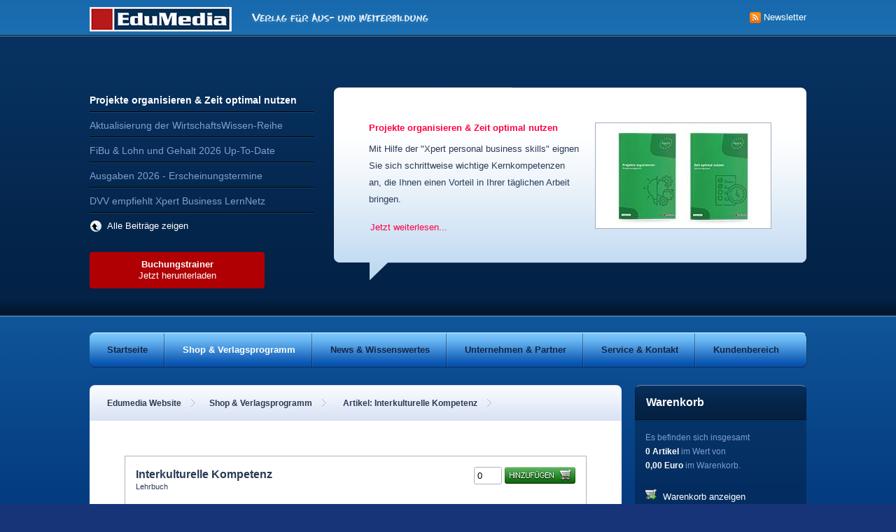

--- FILE ---
content_type: text/html; charset=UTF-8
request_url: https://edumedia.de/shop/artikel.html?artikel=200
body_size: 5613
content:

<!DOCTYPE HTML PUBLIC "-//W3C//DTD HTML 4.01 Transitional//EN">
<html>
	<head>
	<meta charset="UTF-8">

	<meta http-equiv="Content-language" content="de">
	<meta name="description" content="EduMedia - Ihr Verlag für Aus- und Weiterbildung">
	<meta name="keywords" content="volkshochschulen, erwachsenenbildung, vhs, crossmedia, lernen, learning, hyperbook, einsteiger, verlag,">
	<meta name="robots" content="index,follow,NOODP">
	<meta name="author" content="Fabian Schlötel">
	<meta name="copyright" content="Fabian Schlötel">
	<meta name="publisher" content="EduMedia GmbH">
	<meta name="revisit-After" content="7 days">
	<meta name="distribution" content="global">
	<title>EduMedia - Der Fachverlag für Erwachsenenbildung</title>
	<link href="../_css/default.css" rel="stylesheet" type="text/css">

	<script type="text/javascript" src="../_js/_setup.js?artikel=200"></script>	
	<link rel="shortcut icon" href="https://files.edumedia.de/images/_unsorted/fav.png" mce_href="https://files.edumedia.de/images/_unsorted/fav.png"/>

	<link href="../_mods/mod_gallery/backbox.css" rel="stylesheet" type="text/css">
	<link href="../_mods/mod_gallery/gallerystyle.css" rel="stylesheet" type="text/css">
	<link href="../_mods/mod_konditionaler_popup/konditionaler_popup.css" rel="stylesheet" type="text/css">

			<link href="../_exception-style/css/exception-style.css" rel="stylesheet" type="text/css">
			<script src="../_exception-style/js/exception-style.js" type="text/javascript"></script>
			<!--<script type="text/javascript" src="../_mods/mod_gallery/js/motiongallery.js"></script>-->


	<!-- Lightbox -->
	<script type="text/javascript" src="../_mods/mod_lightbox/js/jquery.lightbox-0.5.js"></script>
    	<link rel="stylesheet" type="text/css" href="../_mods/mod_lightbox/lightbox.css" media="screen"/>

		<link rel="stylesheet" type="text/css" href="../_globals/surfable-cookie-consent/style.css" /><script src="../_globals/surfable-cookie-consent/jquery.js"></script><script src="../_globals/surfable-cookie-consent/config.js"></script><script src="../_globals/surfable-cookie-consent/app.js"></script>
   		<script type="text/javascript">

    		$(function() {
        	$('#trueContainer a').lightBox();
    		});

			if(surfable_cc_config.getStatus()){
				var _gaq = [['_setAccount','UA-48902153-1'],['_trackPageLoadTime'],['_trackPageview']];
				_gaq.push (['_gat._anonymizeIp']);(
				function(){
					var ga = document.createElement('script'); ga.type = 'text/javascript'; ga.async = true;
					ga.src = ('https:' == document.location.protocol ? 'https://ssl' : 'http://www') + '.google-analytics.com/ga.js';
					var s = document.getElementsByTagName('script')[0]; s.parentNode.insertBefore(ga, s);
					}
				)();
			}
    	</script>

    	

		<!-- Exclude IE -8 -->

		<link href="../_mods/ui-popup/popup.css" rel="stylesheet" type="text/css">

		
	</head>
<body><div id="emSite"><div id="gateway"></div><input type="hidden" id="ssid" value="c4da837c4ae6db3ec6b199d4d05b0f44">
			<div id="emSiteSet">
				<div id="emSiteSetHead">
					<div id="emSiteSetHeadMenu">
						<ul>
							<li><a target="_blank" class="newsletter" href="../kontakt/#newsletter">Newsletter</a></li>
							<!--<li><a target="_blank" class="twitter" href="https://twitter.com/#!/EduMedia_Verlag">Twitter</a></li>

							<li><a target="_blank" class="facebook" href="https://www.facebook2.com/pages/EduMedia-GmbH/152922684764745">Facebook</a></li>
							<li><a target="_blank" class="google" href="https://plus.google.com/114442296398337993917" rel="publisher">Google+</a></a></li>-->
						</ul>
					</div>
					<div id="emSiteSetHeadLogo">
						<a href="https://www.edumedia.de/"><img src="https://files.edumedia.de/images/_unsorted/temp_logo.png" alt="Ein alternativer Text zum Bild"></a>
					</div>
					<div id="emSiteSetHeadQuote">
						<img src="https://files.edumedia.de/images/_unsorted/temp_slogain.png" alt="Ein alternativer Text zum Bild">
					</div>
					<div id="emSiteSetHeadLog">
						
					</div>
					
				</div>
				<div id="emSiteSetBanner">

	
								<div id="emSiteSetBannerTopic">
									<ul>
										<li class="current"><a style="curser:pointer;" id="emSiteSetBannerTopic0" onclick="dashtickerToggleNext(0)">Projekte organisieren &amp; Zeit optimal nutzen </a></li><li><a style="curser:pointer;" id="emSiteSetBannerTopic1" onclick="dashtickerToggleNext(1)">Aktualisierung der WirtschaftsWissen-Reihe</a></li><li><a style="curser:pointer;" id="emSiteSetBannerTopic2" onclick="dashtickerToggleNext(2)">FiBu & Lohn und Gehalt 2026 Up-To-Date</a></li><li><a style="curser:pointer;" id="emSiteSetBannerTopic3" onclick="dashtickerToggleNext(3)">Ausgaben 2026 - Erscheinungstermine</a></li><li><a style="curser:pointer;" id="emSiteSetBannerTopic4" onclick="dashtickerToggleNext(4)">DVV empfiehlt Xpert Business LernNetz</a></li>
										<li><a id="emSiteSetBannerOverview" href="https://www.edumedia.de/news/index.html#content">Alle Beitr&auml;ge zeigen</a></li>
									</ul>
								</div>
								<div id="emSiteSetBannerPost0" class="emSiteSetBannerPost">
									<img src="https://files.edumedia.de/images/_unsorted/_news/94_micro.jpg" alt="Projekte organisieren &amp; Zeit optimal nutzen ">
									<h1>Projekte organisieren &amp; Zeit optimal nutzen </h1>
									<p>Mit Hilfe der "Xpert personal business skills" eignen Sie sich schrittweise wichtige Kernkompetenzen an, die Ihnen einen Vorteil in Ihrer täglichen Arbeit bringen.</p>
									<a href="https://www.edumedia.de/news/beitrag.html?id=94#content">Jetzt weiterlesen...</a>
								</div>
				
				</div>
				<style>
				.buchungstrainerlink {
					display: block;
				    position: absolute;
				    top: 360px;
				    color: #fff !important;
				    padding: 10px;
				    text-align: center !important;
				    width: 230px;
				    /*background-color: #1e6aa9;*/
				    background-color: rgb(176, 0, 4);
				    border-radius: 4px;
				    text-decoration: none;
				    font-weight: 200 !important;
				    font-weight: lighter;
				    line-height: 16px;
				    }
				    .buchungstrainerlink strong {
					    color: #fff !important;
					    font-weight: 700 !important;
					    font-weight: bolder;
				    }
				   .buchungstrainerlink:hover {
					   background-color: #1b5d95;
					   }

					.BTRabattLink {
						   background-color: rgb(176, 0, 4);
					   }
					  .BTRabattLink:hover {
						   background-color: rgb(155, 0, 4);
					   }
					   .BTRabattLink small {
						   color: #fff;
						   font-size: 80%;
						}
				</style>
				<a href="/buchungstrainer?utm_campaign=rotation&utm_source=edumedia.de#content" id="buchungstrainerlink" class="buchungstrainerlink" style="color: #fff;"><b style="color: #fff;">Buchungstrainer</b><br><span style="color: #fff;">Jetzt herunterladen</span></a>

							<a href="#" class="anker" name="content"></a>
				<div id="emSiteSetNavigationTop">
				<!--<p style="font-family:arial;background-color:#fff2f8;border:1px solid #80405c; text-align:left;color:#80405c;padding:15px;font-size:12px;position:absolute;margin:-426px 0 0 0;z-index:200pxwidth:500px;">Sehr geehrte Damen und Herren,<br>
	aufgrund von Störungen seitens unseres Telefonanbieters,
	ist unser Kundenservice zurzeit unter 03677 / 667437-23 zu erreichen.</p>-->
					
					<ul>
						<li class="last">
						<a href="https://www.edumedia.de/kundenbereich/#content" class="">Kundenbereich</a></li>
						<li><a href="https://www.edumedia.de/#content" class="">Startseite</a></li>
						<li><a href="https://www.edumedia.de/shop/#content" class="current">Shop &amp; Verlagsprogramm</a></li>
						<li><a href="https://www.edumedia.de/news/#content" class="">News &amp; Wissenswertes</a></li>
						<li><a href="https://www.edumedia.de/partner/#content" class="">Unternehmen &amp; Partner</a></li>
						<li><a href="https://www.edumedia.de/kontakt/#content" class="">Service &amp; Kontakt</a></li>
					</ul>
	
				</div><div style="margin-bottom:1em;float:left"><!-- Text für Kunden -->
</div>
				<div id="emSiteSetBody">
	
		<div id="emCanvasNo0">
			<div class="emContent">
			<div class="emContentH0"><a href="../startseite/index.html">Edumedia Website</a><a href="index.html#content">Shop & Verlagsprogramm</a>
<a href="artikel.html?artikel=200#content">Artikel: Interkulturelle Kompetenz </a></div>
			<div class="emContentBody">
				
<ul class="shopListposition">
	<li id="row_200" class="closed ">
		<ul class="shopItem">
			<li class="shopItemName">
				Interkulturelle Kompetenz
				<br><span>Lehrbuch</span>
				<br>
				<div class="shopItemVersion"><h3>Erhältliche Versionen:</h3><p class="shopItemVersionBox"><input
			        							type="radio"
			        							name="shopItemVersion_200"
			        							onclick="refreshThePrice(200)"
			        							value="89" checked> Aktuelle Ausgabe 
			        							<span><strong>19,95 &euro;</strong></span><br>
			        							<span>inkl. 7% MWSt.</span>
			        							<br style="clear:right;"></p>
		        						<input name="shopItemVersionPreis_89" value="19,95 Euro" type="hidden"/>
		        						<input name="shopItemVersionSteuersatz_89" value="7" type="hidden"/>
		        						<input name="shopItemVersionPreis_404" value="11,21 Euro" type="hidden"/>
		        						<input name="shopItemVersionSteuersatz_404" value="7" type="hidden"/></div></li>
							</li>
							<li class="shopItemAction">
								<input name="shopItemCount_200" value="0" type="text" class="text">
								<input value="In den Warenkorb" name="shopItemAdd_200"
									type="submit" class="add" onclick="intoCart('200', 'c4da837c4ae6db3ec6b199d4d05b0f44')">
							</li>
						</ul>
						<ul class="productData" id="profil_200">
							<li class="productDataAutor">
								von Juliana Roth & Christoph Köck
							</li>
							<li class="productDataDiscription">
								<p>In Deutschland wie auch in anderen europäischen Zuwanderungsländern wird interkulturelle Kompetenz immer mehr zu einer Schlüsselqualifikation im Arbeits- und Alltagsleben. Für das erfolgreiche Zusammenleben von Menschen unterschiedlichster Kulturen ist ein bedarfsgerechtes und qualifiziertes Wissen unerlässlich. Das Lehrbuch entwickelt und erweitert die Fertigkeiten all derjenigen, die mit kultureller Fremdheit von Berufs wegen zu tun haben. Es wendet sich an Personalmanager, Technikexperten, Marketingfachleute, an Personal aus den Bereichen Gesundheit und Pflege, Sozialpädagogik, Bildung und Sprachunterricht sowie an alle, die sich persönlich in diesem Feld fortbilden möchten.</p><h3>Im Einzelnen:</h3><ul><li>eigene Kultur</li><li>kulturelle Fremdheit</li><li>kulturelle Filter</li><li>Techniken des interkulturellen Umgangs</li><li>Kulturexploration</li><li>Kulturgrammatik</li><li>interkulturelle Kommunikation</li><li>Interkulturalität in der Wirtschaft, in Gesundheit und Pflege, in sozialen Diensten und Schulwesen, im Fremdsprachenunterricht</li></ul>
								<br class="makeItClear">
				<h3 class="profil">Teil der Produktreihe:</h3>
				<p>
					<ul class="gruppen">
						<li>
							<a target="_blank" href="gruppe.html?id=4#content"
								style="color:#D4E100;">Culture Communication Skills
							</a>
						</li>
					</ul>
				</p>
				<br class="makeItClear">
				<h3 class="profil">Teil der Themengebiete:</h3>
				<p>
					<ul class="themen">
						<li>
							<a target="_blank" href="thema.html?thema=39#content">Interkulturelle Kompetenz</a>
						</li>
					</ul>
				</p>
				<br class="makeItClear">
			</li>
			<li class="productDataPicture">
			<div class="productDataPicture_wrapper"><!--neu-->
				<div class="profileImageDummy">
					<img src="https://files.edumedia.de/images/_unsorted/_produkte/200.png">
				</div>
				<p class="productDataPictureDiscription">
					<span>Abbildung:</span> Interkulturelle Kompetenz - Lehrbuch
				</p><br>
					<p class="isbn">
						978-386718-<strong>200</strong>-3 (ISBN)
					</p>
				<p class="demo">
					<a href="https://files.edumedia.de/download/_unsorted/demo200.pdf" target="_blank">Leseprobe ansehen</a>
				</p>
				<p class="rueckmeldung">
					<!--<a href="../kontakt/rueckmeldung.html?artikel=200" target="_blank">Rückmeldung geben</a> Tris Blitzumfrage:-->
					<a href="../verlag/rueckmeldungen/index.html" target="_blank">Rückmeldung geben</a>
				</p>
				</div>
				<div class="productDataBlog">
				<!--neu--></li>
			<li class="productDataDownloads">
				<br class="makeItClear">
			</li>
			<li class="productDataCrosssell">
				<br class="makeItClear">
				<h3>Weitere interessante Produkte</h3>
				<ul>
					<li class="odd">
						<a href="artikel.html?artikel=201#content" target="_blank">Culture Communication Skills <span>- Englischsprachige Ausgabe</span> </a>
					</li>
					<li class="even">
						<a href="artikel.html?artikel=202#content" target="_blank">Leben und Arbeiten in Deutschland <span>- Lehrbuch</span> </a>
					</li>
				</ul>
				<br class="makeItClear">
			</li>
			<li class="productDataLinks">
			</li>
		</ul>
		<br class="makeItClear">
	</li>
</ul>
<p class="stand">Aktualisiert am 20.01.2026 um 18:42:01 Uhr</p>
			</div>
		</div>
	</div>
	<div id="emCanvasNo1">
		<div class="emContext">
		<div id="cartBox">
	<h1>Warenkorb</h1>
		<div class="emContextBody">
		<div id="shopCart">
			<p>
				Es befinden sich insgesamt<br><strong>0 Artikel</strong> im Wert von<br><strong>0,00 Euro</strong> im Warenkorb.<br>
			</p>
				<br><a id="shopGoTo" class="shopGoTo" href="../shop/warenkorb.html#content">Warenkorb anzeigen</a><br>
		</div>
		</div>
	<h1>Weitere M&ouml;glichkeiten</h1>
		<div class="emContextBody">
		<div>
			<a id="shopGoTo2" class="shopGoTo2" href="../shop/warenkorb.html#content">ISBN(s) direkt eingeben</a><br>
			<a id="shopGoTo3" class="shopGoTo3" target="_blank" href="https://www.edumedia.de/lieferbedingungen">Lieferbedingungen</a><br>
			<a id="shopGoTo4" class="shopGoTo4" target="_blank" href="https://www.edumedia.de/agb/">Allg. Gesch&auml;ftsbedingungen</a><br>
		</div>
		</div><h1>Partnerprogramme</h1>
		<div class="emContextBody">
		<div class="emProgrammeList">
			<a class="privatkunde" href="https://www.edumedia.de/Privatkunde">Privatkunde</a><br>
			<a class="kursteilnehmer" href="https://www.edumedia.de/Kursteilnehmer">Kursteilnehmer</a><br>
			<a class="firmenkunde" href="https://www.edumedia.de/Firmenkunde">Firmenkunde</a><br>
			<a class="buchhandel" href="https://www.edumedia.de/Buchhandel">Buchh&auml;ndler</a><br>
			<a class="bildungspartner" href="https://www.edumedia.de/Bildungspartner">EduMedia-Bildungspartner</a><br>
		</div>
		</div>
	</div>
		</div>
	</div>
	</div>
		<br class="makeItClear">
				<div id="emSiteSetNavigationBottom">
					
					<ul>
						<li class="last">
						<a href="https://www.edumedia.de/kundenbereich/#content" class="">Kundenbereich</a></li>
						<li><a href="https://www.edumedia.de/#content" class="">Startseite</a></li>
						<li><a href="https://www.edumedia.de/shop/#content" class="current">Shop &amp; Verlagsprogramm</a></li>
						<li><a href="https://www.edumedia.de/news/#content" class="">News &amp; Wissenswertes</a></li>
						<li><a href="https://www.edumedia.de/partner/#content" class="">Unternehmen &amp; Partner</a></li>
						<li><a href="https://www.edumedia.de/kontakt/#content" class="">Service &amp; Kontakt</a></li>
					</ul>
	
				</div>
				<div id="emSiteSetFoot">
				
					<ul>
						<li>Copyright © 2001-2026 EduMedia GmbH <a href="../rechtliches/impressum.html">Impressum</a>
						<br>
						Mit der Benutzung dieser Seite, akzeptieren Sie die 
						<a href="../rechtliches/nutzerbedingungen.html">EduMedia-Nutzungsbedingungen</a>, <a href="../rechtliches/datenschutz.html">EduMedia-Datenschutzerklärung</a> 
						und <a href="../rechtliches/agb.html">Allgemeinen Geschäftsbedingungen</a>.
						<br>Alle Rechte vorbehalten. Ausgewiesene Marken sind geschützt. Weitere Informationen finden Sie unter <a href="../rechtliches/">Rechtliches</a> &middot; <a href="../news/jobs.html">Jobs</a>.</li>
					</ul>
					
			</div>
			</div>
		</div>
	
	</body>
</html>
	

--- FILE ---
content_type: text/html; charset=UTF-8
request_url: https://edumedia.de/_js/_setup.js?artikel=200
body_size: 38724
content:
/*!
 * jQuery JavaScript Library v1.4.4
 * http://jquery.com/
 *
 * Copyright 2010, John Resig
 * Dual licensed under the MIT or GPL Version 2 licenses.
 * http://jquery.org/license
 *
 * Includes Sizzle.js
 * http://sizzlejs.com/
 * Copyright 2010, The Dojo Foundation
 * Released under the MIT, BSD, and GPL Licenses.
 *
 * Date: Thu Nov 11 19:04:53 2010 -0500
 */
(function(E,B){function ka(a,b,d){if(d===B&&a.nodeType===1){d=a.getAttribute("data-"+b);if(typeof d==="string"){try{d=d==="true"?true:d==="false"?false:d==="null"?null:!c.isNaN(d)?parseFloat(d):Ja.test(d)?c.parseJSON(d):d}catch(e){}c.data(a,b,d)}else d=B}return d}function U(){return false}function ca(){return true}function la(a,b,d){d[0].type=a;return c.event.handle.apply(b,d)}function Ka(a){var b,d,e,f,h,l,k,o,x,r,A,C=[];f=[];h=c.data(this,this.nodeType?"events":"__events__");if(typeof h==="function")h=
h.events;if(!(a.liveFired===this||!h||!h.live||a.button&&a.type==="click")){if(a.namespace)A=RegExp("(^|\\.)"+a.namespace.split(".").join("\\.(?:.*\\.)?")+"(\\.|$)");a.liveFired=this;var J=h.live.slice(0);for(k=0;k<J.length;k++){h=J[k];h.origType.replace(X,"")===a.type?f.push(h.selector):J.splice(k--,1)}f=c(a.target).closest(f,a.currentTarget);o=0;for(x=f.length;o<x;o++){r=f[o];for(k=0;k<J.length;k++){h=J[k];if(r.selector===h.selector&&(!A||A.test(h.namespace))){l=r.elem;e=null;if(h.preType==="mouseenter"||
h.preType==="mouseleave"){a.type=h.preType;e=c(a.relatedTarget).closest(h.selector)[0]}if(!e||e!==l)C.push({elem:l,handleObj:h,level:r.level})}}}o=0;for(x=C.length;o<x;o++){f=C[o];if(d&&f.level>d)break;a.currentTarget=f.elem;a.data=f.handleObj.data;a.handleObj=f.handleObj;A=f.handleObj.origHandler.apply(f.elem,arguments);if(A===false||a.isPropagationStopped()){d=f.level;if(A===false)b=false;if(a.isImmediatePropagationStopped())break}}return b}}function Y(a,b){return(a&&a!=="*"?a+".":"")+b.replace(La,
"`").replace(Ma,"&")}function ma(a,b,d){if(c.isFunction(b))return c.grep(a,function(f,h){return!!b.call(f,h,f)===d});else if(b.nodeType)return c.grep(a,function(f){return f===b===d});else if(typeof b==="string"){var e=c.grep(a,function(f){return f.nodeType===1});if(Na.test(b))return c.filter(b,e,!d);else b=c.filter(b,e)}return c.grep(a,function(f){return c.inArray(f,b)>=0===d})}function na(a,b){var d=0;b.each(function(){if(this.nodeName===(a[d]&&a[d].nodeName)){var e=c.data(a[d++]),f=c.data(this,
e);if(e=e&&e.events){delete f.handle;f.events={};for(var h in e)for(var l in e[h])c.event.add(this,h,e[h][l],e[h][l].data)}}})}function Oa(a,b){b.src?c.ajax({url:b.src,async:false,dataType:"script"}):c.globalEval(b.text||b.textContent||b.innerHTML||"");b.parentNode&&b.parentNode.removeChild(b)}function oa(a,b,d){var e=b==="width"?a.offsetWidth:a.offsetHeight;if(d==="border")return e;c.each(b==="width"?Pa:Qa,function(){d||(e-=parseFloat(c.css(a,"padding"+this))||0);if(d==="margin")e+=parseFloat(c.css(a,
"margin"+this))||0;else e-=parseFloat(c.css(a,"border"+this+"Width"))||0});return e}function da(a,b,d,e){if(c.isArray(b)&&b.length)c.each(b,function(f,h){d||Ra.test(a)?e(a,h):da(a+"["+(typeof h==="object"||c.isArray(h)?f:"")+"]",h,d,e)});else if(!d&&b!=null&&typeof b==="object")c.isEmptyObject(b)?e(a,""):c.each(b,function(f,h){da(a+"["+f+"]",h,d,e)});else e(a,b)}function S(a,b){var d={};c.each(pa.concat.apply([],pa.slice(0,b)),function(){d[this]=a});return d}function qa(a){if(!ea[a]){var b=c("<"+
a+">").appendTo("body"),d=b.css("display");b.remove();if(d==="none"||d==="")d="block";ea[a]=d}return ea[a]}function fa(a){return c.isWindow(a)?a:a.nodeType===9?a.defaultView||a.parentWindow:false}var t=E.document,c=function(){function a(){if(!b.isReady){try{t.documentElement.doScroll("left")}catch(j){setTimeout(a,1);return}b.ready()}}var b=function(j,s){return new b.fn.init(j,s)},d=E.jQuery,e=E.$,f,h=/^(?:[^<]*(<[\w\W]+>)[^>]*$|#([\w\-]+)$)/,l=/\S/,k=/^\s+/,o=/\s+$/,x=/\W/,r=/\d/,A=/^<(\w+)\s*\/?>(?:<\/\1>)?$/,
C=/^[\],:{}\s]*$/,J=/\\(?:["\\\/bfnrt]|u[0-9a-fA-F]{4})/g,w=/"[^"\\\n\r]*"|true|false|null|-?\d+(?:\.\d*)?(?:[eE][+\-]?\d+)?/g,I=/(?:^|:|,)(?:\s*\[)+/g,L=/(webkit)[ \/]([\w.]+)/,g=/(opera)(?:.*version)?[ \/]([\w.]+)/,i=/(msie) ([\w.]+)/,n=/(mozilla)(?:.*? rv:([\w.]+))?/,m=navigator.userAgent,p=false,q=[],u,y=Object.prototype.toString,F=Object.prototype.hasOwnProperty,M=Array.prototype.push,N=Array.prototype.slice,O=String.prototype.trim,D=Array.prototype.indexOf,R={};b.fn=b.prototype={init:function(j,
s){var v,z,H;if(!j)return this;if(j.nodeType){this.context=this[0]=j;this.length=1;return this}if(j==="body"&&!s&&t.body){this.context=t;this[0]=t.body;this.selector="body";this.length=1;return this}if(typeof j==="string")if((v=h.exec(j))&&(v[1]||!s))if(v[1]){H=s?s.ownerDocument||s:t;if(z=A.exec(j))if(b.isPlainObject(s)){j=[t.createElement(z[1])];b.fn.attr.call(j,s,true)}else j=[H.createElement(z[1])];else{z=b.buildFragment([v[1]],[H]);j=(z.cacheable?z.fragment.cloneNode(true):z.fragment).childNodes}return b.merge(this,
j)}else{if((z=t.getElementById(v[2]))&&z.parentNode){if(z.id!==v[2])return f.find(j);this.length=1;this[0]=z}this.context=t;this.selector=j;return this}else if(!s&&!x.test(j)){this.selector=j;this.context=t;j=t.getElementsByTagName(j);return b.merge(this,j)}else return!s||s.jquery?(s||f).find(j):b(s).find(j);else if(b.isFunction(j))return f.ready(j);if(j.selector!==B){this.selector=j.selector;this.context=j.context}return b.makeArray(j,this)},selector:"",jquery:"1.4.4",length:0,size:function(){return this.length},
toArray:function(){return N.call(this,0)},get:function(j){return j==null?this.toArray():j<0?this.slice(j)[0]:this[j]},pushStack:function(j,s,v){var z=b();b.isArray(j)?M.apply(z,j):b.merge(z,j);z.prevObject=this;z.context=this.context;if(s==="find")z.selector=this.selector+(this.selector?" ":"")+v;else if(s)z.selector=this.selector+"."+s+"("+v+")";return z},each:function(j,s){return b.each(this,j,s)},ready:function(j){b.bindReady();if(b.isReady)j.call(t,b);else q&&q.push(j);return this},eq:function(j){return j===
-1?this.slice(j):this.slice(j,+j+1)},first:function(){return this.eq(0)},last:function(){return this.eq(-1)},slice:function(){return this.pushStack(N.apply(this,arguments),"slice",N.call(arguments).join(","))},map:function(j){return this.pushStack(b.map(this,function(s,v){return j.call(s,v,s)}))},end:function(){return this.prevObject||b(null)},push:M,sort:[].sort,splice:[].splice};b.fn.init.prototype=b.fn;b.extend=b.fn.extend=function(){var j,s,v,z,H,G=arguments[0]||{},K=1,Q=arguments.length,ga=false;
if(typeof G==="boolean"){ga=G;G=arguments[1]||{};K=2}if(typeof G!=="object"&&!b.isFunction(G))G={};if(Q===K){G=this;--K}for(;K<Q;K++)if((j=arguments[K])!=null)for(s in j){v=G[s];z=j[s];if(G!==z)if(ga&&z&&(b.isPlainObject(z)||(H=b.isArray(z)))){if(H){H=false;v=v&&b.isArray(v)?v:[]}else v=v&&b.isPlainObject(v)?v:{};G[s]=b.extend(ga,v,z)}else if(z!==B)G[s]=z}return G};b.extend({noConflict:function(j){E.$=e;if(j)E.jQuery=d;return b},isReady:false,readyWait:1,ready:function(j){j===true&&b.readyWait--;
if(!b.readyWait||j!==true&&!b.isReady){if(!t.body)return setTimeout(b.ready,1);b.isReady=true;if(!(j!==true&&--b.readyWait>0))if(q){var s=0,v=q;for(q=null;j=v[s++];)j.call(t,b);b.fn.trigger&&b(t).trigger("ready").unbind("ready")}}},bindReady:function(){if(!p){p=true;if(t.readyState==="complete")return setTimeout(b.ready,1);if(t.addEventListener){t.addEventListener("DOMContentLoaded",u,false);E.addEventListener("load",b.ready,false)}else if(t.attachEvent){t.attachEvent("onreadystatechange",u);E.attachEvent("onload",
b.ready);var j=false;try{j=E.frameElement==null}catch(s){}t.documentElement.doScroll&&j&&a()}}},isFunction:function(j){return b.type(j)==="function"},isArray:Array.isArray||function(j){return b.type(j)==="array"},isWindow:function(j){return j&&typeof j==="object"&&"setInterval"in j},isNaN:function(j){return j==null||!r.test(j)||isNaN(j)},type:function(j){return j==null?String(j):R[y.call(j)]||"object"},isPlainObject:function(j){if(!j||b.type(j)!=="object"||j.nodeType||b.isWindow(j))return false;if(j.constructor&&
!F.call(j,"constructor")&&!F.call(j.constructor.prototype,"isPrototypeOf"))return false;for(var s in j);return s===B||F.call(j,s)},isEmptyObject:function(j){for(var s in j)return false;return true},error:function(j){throw j;},parseJSON:function(j){if(typeof j!=="string"||!j)return null;j=b.trim(j);if(C.test(j.replace(J,"@").replace(w,"]").replace(I,"")))return E.JSON&&E.JSON.parse?E.JSON.parse(j):(new Function("return "+j))();else b.error("Invalid JSON: "+j)},noop:function(){},globalEval:function(j){if(j&&
l.test(j)){var s=t.getElementsByTagName("head")[0]||t.documentElement,v=t.createElement("script");v.type="text/javascript";if(b.support.scriptEval)v.appendChild(t.createTextNode(j));else v.text=j;s.insertBefore(v,s.firstChild);s.removeChild(v)}},nodeName:function(j,s){return j.nodeName&&j.nodeName.toUpperCase()===s.toUpperCase()},each:function(j,s,v){var z,H=0,G=j.length,K=G===B||b.isFunction(j);if(v)if(K)for(z in j){if(s.apply(j[z],v)===false)break}else for(;H<G;){if(s.apply(j[H++],v)===false)break}else if(K)for(z in j){if(s.call(j[z],
z,j[z])===false)break}else for(v=j[0];H<G&&s.call(v,H,v)!==false;v=j[++H]);return j},trim:O?function(j){return j==null?"":O.call(j)}:function(j){return j==null?"":j.toString().replace(k,"").replace(o,"")},makeArray:function(j,s){var v=s||[];if(j!=null){var z=b.type(j);j.length==null||z==="string"||z==="function"||z==="regexp"||b.isWindow(j)?M.call(v,j):b.merge(v,j)}return v},inArray:function(j,s){if(s.indexOf)return s.indexOf(j);for(var v=0,z=s.length;v<z;v++)if(s[v]===j)return v;return-1},merge:function(j,
s){var v=j.length,z=0;if(typeof s.length==="number")for(var H=s.length;z<H;z++)j[v++]=s[z];else for(;s[z]!==B;)j[v++]=s[z++];j.length=v;return j},grep:function(j,s,v){var z=[],H;v=!!v;for(var G=0,K=j.length;G<K;G++){H=!!s(j[G],G);v!==H&&z.push(j[G])}return z},map:function(j,s,v){for(var z=[],H,G=0,K=j.length;G<K;G++){H=s(j[G],G,v);if(H!=null)z[z.length]=H}return z.concat.apply([],z)},guid:1,proxy:function(j,s,v){if(arguments.length===2)if(typeof s==="string"){v=j;j=v[s];s=B}else if(s&&!b.isFunction(s)){v=
s;s=B}if(!s&&j)s=function(){return j.apply(v||this,arguments)};if(j)s.guid=j.guid=j.guid||s.guid||b.guid++;return s},access:function(j,s,v,z,H,G){var K=j.length;if(typeof s==="object"){for(var Q in s)b.access(j,Q,s[Q],z,H,v);return j}if(v!==B){z=!G&&z&&b.isFunction(v);for(Q=0;Q<K;Q++)H(j[Q],s,z?v.call(j[Q],Q,H(j[Q],s)):v,G);return j}return K?H(j[0],s):B},now:function(){return(new Date).getTime()},uaMatch:function(j){j=j.toLowerCase();j=L.exec(j)||g.exec(j)||i.exec(j)||j.indexOf("compatible")<0&&n.exec(j)||
[];return{browser:j[1]||"",version:j[2]||"0"}},browser:{}});b.each("Boolean Number String Function Array Date RegExp Object".split(" "),function(j,s){R["[object "+s+"]"]=s.toLowerCase()});m=b.uaMatch(m);if(m.browser){b.browser[m.browser]=true;b.browser.version=m.version}if(b.browser.webkit)b.browser.safari=true;if(D)b.inArray=function(j,s){return D.call(s,j)};if(!/\s/.test("\u00a0")){k=/^[\s\xA0]+/;o=/[\s\xA0]+$/}f=b(t);if(t.addEventListener)u=function(){t.removeEventListener("DOMContentLoaded",u,
false);b.ready()};else if(t.attachEvent)u=function(){if(t.readyState==="complete"){t.detachEvent("onreadystatechange",u);b.ready()}};return E.jQuery=E.$=b}();(function(){c.support={};var a=t.documentElement,b=t.createElement("script"),d=t.createElement("div"),e="script"+c.now();d.style.display="none";d.innerHTML="   <link/><table></table><a href='/a' style='color:red;float:left;opacity:.55;'>a</a><input type='checkbox'/>";var f=d.getElementsByTagName("*"),h=d.getElementsByTagName("a")[0],l=t.createElement("select"),
k=l.appendChild(t.createElement("option"));if(!(!f||!f.length||!h)){c.support={leadingWhitespace:d.firstChild.nodeType===3,tbody:!d.getElementsByTagName("tbody").length,htmlSerialize:!!d.getElementsByTagName("link").length,style:/red/.test(h.getAttribute("style")),hrefNormalized:h.getAttribute("href")==="/a",opacity:/^0.55$/.test(h.style.opacity),cssFloat:!!h.style.cssFloat,checkOn:d.getElementsByTagName("input")[0].value==="on",optSelected:k.selected,deleteExpando:true,optDisabled:false,checkClone:false,
scriptEval:false,noCloneEvent:true,boxModel:null,inlineBlockNeedsLayout:false,shrinkWrapBlocks:false,reliableHiddenOffsets:true};l.disabled=true;c.support.optDisabled=!k.disabled;b.type="text/javascript";try{b.appendChild(t.createTextNode("window."+e+"=1;"))}catch(o){}a.insertBefore(b,a.firstChild);if(E[e]){c.support.scriptEval=true;delete E[e]}try{delete b.test}catch(x){c.support.deleteExpando=false}a.removeChild(b);if(d.attachEvent&&d.fireEvent){d.attachEvent("onclick",function r(){c.support.noCloneEvent=
false;d.detachEvent("onclick",r)});d.cloneNode(true).fireEvent("onclick")}d=t.createElement("div");d.innerHTML="<input type='radio' name='radiotest' checked='checked'/>";a=t.createDocumentFragment();a.appendChild(d.firstChild);c.support.checkClone=a.cloneNode(true).cloneNode(true).lastChild.checked;c(function(){var r=t.createElement("div");r.style.width=r.style.paddingLeft="1px";t.body.appendChild(r);c.boxModel=c.support.boxModel=r.offsetWidth===2;if("zoom"in r.style){r.style.display="inline";r.style.zoom=
1;c.support.inlineBlockNeedsLayout=r.offsetWidth===2;r.style.display="";r.innerHTML="<div style='width:4px;'></div>";c.support.shrinkWrapBlocks=r.offsetWidth!==2}r.innerHTML="<table><tr><td style='padding:0;display:none'></td><td>t</td></tr></table>";var A=r.getElementsByTagName("td");c.support.reliableHiddenOffsets=A[0].offsetHeight===0;A[0].style.display="";A[1].style.display="none";c.support.reliableHiddenOffsets=c.support.reliableHiddenOffsets&&A[0].offsetHeight===0;r.innerHTML="";t.body.removeChild(r).style.display=
"none"});a=function(r){var A=t.createElement("div");r="on"+r;var C=r in A;if(!C){A.setAttribute(r,"return;");C=typeof A[r]==="function"}return C};c.support.submitBubbles=a("submit");c.support.changeBubbles=a("change");a=b=d=f=h=null}})();var ra={},Ja=/^(?:\{.*\}|\[.*\])$/;c.extend({cache:{},uuid:0,expando:"jQuery"+c.now(),noData:{embed:true,object:"clsid:D27CDB6E-AE6D-11cf-96B8-444553540000",applet:true},data:function(a,b,d){if(c.acceptData(a)){a=a==E?ra:a;var e=a.nodeType,f=e?a[c.expando]:null,h=
c.cache;if(!(e&&!f&&typeof b==="string"&&d===B)){if(e)f||(a[c.expando]=f=++c.uuid);else h=a;if(typeof b==="object")if(e)h[f]=c.extend(h[f],b);else c.extend(h,b);else if(e&&!h[f])h[f]={};a=e?h[f]:h;if(d!==B)a[b]=d;return typeof b==="string"?a[b]:a}}},removeData:function(a,b){if(c.acceptData(a)){a=a==E?ra:a;var d=a.nodeType,e=d?a[c.expando]:a,f=c.cache,h=d?f[e]:e;if(b){if(h){delete h[b];d&&c.isEmptyObject(h)&&c.removeData(a)}}else if(d&&c.support.deleteExpando)delete a[c.expando];else if(a.removeAttribute)a.removeAttribute(c.expando);
else if(d)delete f[e];else for(var l in a)delete a[l]}},acceptData:function(a){if(a.nodeName){var b=c.noData[a.nodeName.toLowerCase()];if(b)return!(b===true||a.getAttribute("classid")!==b)}return true}});c.fn.extend({data:function(a,b){var d=null;if(typeof a==="undefined"){if(this.length){var e=this[0].attributes,f;d=c.data(this[0]);for(var h=0,l=e.length;h<l;h++){f=e[h].name;if(f.indexOf("data-")===0){f=f.substr(5);ka(this[0],f,d[f])}}}return d}else if(typeof a==="object")return this.each(function(){c.data(this,
a)});var k=a.split(".");k[1]=k[1]?"."+k[1]:"";if(b===B){d=this.triggerHandler("getData"+k[1]+"!",[k[0]]);if(d===B&&this.length){d=c.data(this[0],a);d=ka(this[0],a,d)}return d===B&&k[1]?this.data(k[0]):d}else return this.each(function(){var o=c(this),x=[k[0],b];o.triggerHandler("setData"+k[1]+"!",x);c.data(this,a,b);o.triggerHandler("changeData"+k[1]+"!",x)})},removeData:function(a){return this.each(function(){c.removeData(this,a)})}});c.extend({queue:function(a,b,d){if(a){b=(b||"fx")+"queue";var e=
c.data(a,b);if(!d)return e||[];if(!e||c.isArray(d))e=c.data(a,b,c.makeArray(d));else e.push(d);return e}},dequeue:function(a,b){b=b||"fx";var d=c.queue(a,b),e=d.shift();if(e==="inprogress")e=d.shift();if(e){b==="fx"&&d.unshift("inprogress");e.call(a,function(){c.dequeue(a,b)})}}});c.fn.extend({queue:function(a,b){if(typeof a!=="string"){b=a;a="fx"}if(b===B)return c.queue(this[0],a);return this.each(function(){var d=c.queue(this,a,b);a==="fx"&&d[0]!=="inprogress"&&c.dequeue(this,a)})},dequeue:function(a){return this.each(function(){c.dequeue(this,
a)})},delay:function(a,b){a=c.fx?c.fx.speeds[a]||a:a;b=b||"fx";return this.queue(b,function(){var d=this;setTimeout(function(){c.dequeue(d,b)},a)})},clearQueue:function(a){return this.queue(a||"fx",[])}});var sa=/[\n\t]/g,ha=/\s+/,Sa=/\r/g,Ta=/^(?:href|src|style)$/,Ua=/^(?:button|input)$/i,Va=/^(?:button|input|object|select|textarea)$/i,Wa=/^a(?:rea)?$/i,ta=/^(?:radio|checkbox)$/i;c.props={"for":"htmlFor","class":"className",readonly:"readOnly",maxlength:"maxLength",cellspacing:"cellSpacing",rowspan:"rowSpan",
colspan:"colSpan",tabindex:"tabIndex",usemap:"useMap",frameborder:"frameBorder"};c.fn.extend({attr:function(a,b){return c.access(this,a,b,true,c.attr)},removeAttr:function(a){return this.each(function(){c.attr(this,a,"");this.nodeType===1&&this.removeAttribute(a)})},addClass:function(a){if(c.isFunction(a))return this.each(function(x){var r=c(this);r.addClass(a.call(this,x,r.attr("class")))});if(a&&typeof a==="string")for(var b=(a||"").split(ha),d=0,e=this.length;d<e;d++){var f=this[d];if(f.nodeType===
1)if(f.className){for(var h=" "+f.className+" ",l=f.className,k=0,o=b.length;k<o;k++)if(h.indexOf(" "+b[k]+" ")<0)l+=" "+b[k];f.className=c.trim(l)}else f.className=a}return this},removeClass:function(a){if(c.isFunction(a))return this.each(function(o){var x=c(this);x.removeClass(a.call(this,o,x.attr("class")))});if(a&&typeof a==="string"||a===B)for(var b=(a||"").split(ha),d=0,e=this.length;d<e;d++){var f=this[d];if(f.nodeType===1&&f.className)if(a){for(var h=(" "+f.className+" ").replace(sa," "),
l=0,k=b.length;l<k;l++)h=h.replace(" "+b[l]+" "," ");f.className=c.trim(h)}else f.className=""}return this},toggleClass:function(a,b){var d=typeof a,e=typeof b==="boolean";if(c.isFunction(a))return this.each(function(f){var h=c(this);h.toggleClass(a.call(this,f,h.attr("class"),b),b)});return this.each(function(){if(d==="string")for(var f,h=0,l=c(this),k=b,o=a.split(ha);f=o[h++];){k=e?k:!l.hasClass(f);l[k?"addClass":"removeClass"](f)}else if(d==="undefined"||d==="boolean"){this.className&&c.data(this,
"__className__",this.className);this.className=this.className||a===false?"":c.data(this,"__className__")||""}})},hasClass:function(a){a=" "+a+" ";for(var b=0,d=this.length;b<d;b++)if((" "+this[b].className+" ").replace(sa," ").indexOf(a)>-1)return true;return false},val:function(a){if(!arguments.length){var b=this[0];if(b){if(c.nodeName(b,"option")){var d=b.attributes.value;return!d||d.specified?b.value:b.text}if(c.nodeName(b,"select")){var e=b.selectedIndex;d=[];var f=b.options;b=b.type==="select-one";
if(e<0)return null;var h=b?e:0;for(e=b?e+1:f.length;h<e;h++){var l=f[h];if(l.selected&&(c.support.optDisabled?!l.disabled:l.getAttribute("disabled")===null)&&(!l.parentNode.disabled||!c.nodeName(l.parentNode,"optgroup"))){a=c(l).val();if(b)return a;d.push(a)}}return d}if(ta.test(b.type)&&!c.support.checkOn)return b.getAttribute("value")===null?"on":b.value;return(b.value||"").replace(Sa,"")}return B}var k=c.isFunction(a);return this.each(function(o){var x=c(this),r=a;if(this.nodeType===1){if(k)r=
a.call(this,o,x.val());if(r==null)r="";else if(typeof r==="number")r+="";else if(c.isArray(r))r=c.map(r,function(C){return C==null?"":C+""});if(c.isArray(r)&&ta.test(this.type))this.checked=c.inArray(x.val(),r)>=0;else if(c.nodeName(this,"select")){var A=c.makeArray(r);c("option",this).each(function(){this.selected=c.inArray(c(this).val(),A)>=0});if(!A.length)this.selectedIndex=-1}else this.value=r}})}});c.extend({attrFn:{val:true,css:true,html:true,text:true,data:true,width:true,height:true,offset:true},
attr:function(a,b,d,e){if(!a||a.nodeType===3||a.nodeType===8)return B;if(e&&b in c.attrFn)return c(a)[b](d);e=a.nodeType!==1||!c.isXMLDoc(a);var f=d!==B;b=e&&c.props[b]||b;var h=Ta.test(b);if((b in a||a[b]!==B)&&e&&!h){if(f){b==="type"&&Ua.test(a.nodeName)&&a.parentNode&&c.error("type property can't be changed");if(d===null)a.nodeType===1&&a.removeAttribute(b);else a[b]=d}if(c.nodeName(a,"form")&&a.getAttributeNode(b))return a.getAttributeNode(b).nodeValue;if(b==="tabIndex")return(b=a.getAttributeNode("tabIndex"))&&
b.specified?b.value:Va.test(a.nodeName)||Wa.test(a.nodeName)&&a.href?0:B;return a[b]}if(!c.support.style&&e&&b==="style"){if(f)a.style.cssText=""+d;return a.style.cssText}f&&a.setAttribute(b,""+d);if(!a.attributes[b]&&a.hasAttribute&&!a.hasAttribute(b))return B;a=!c.support.hrefNormalized&&e&&h?a.getAttribute(b,2):a.getAttribute(b);return a===null?B:a}});var X=/\.(.*)$/,ia=/^(?:textarea|input|select)$/i,La=/\./g,Ma=/ /g,Xa=/[^\w\s.|`]/g,Ya=function(a){return a.replace(Xa,"\\$&")},ua={focusin:0,focusout:0};
c.event={add:function(a,b,d,e){if(!(a.nodeType===3||a.nodeType===8)){if(c.isWindow(a)&&a!==E&&!a.frameElement)a=E;if(d===false)d=U;else if(!d)return;var f,h;if(d.handler){f=d;d=f.handler}if(!d.guid)d.guid=c.guid++;if(h=c.data(a)){var l=a.nodeType?"events":"__events__",k=h[l],o=h.handle;if(typeof k==="function"){o=k.handle;k=k.events}else if(!k){a.nodeType||(h[l]=h=function(){});h.events=k={}}if(!o)h.handle=o=function(){return typeof c!=="undefined"&&!c.event.triggered?c.event.handle.apply(o.elem,
arguments):B};o.elem=a;b=b.split(" ");for(var x=0,r;l=b[x++];){h=f?c.extend({},f):{handler:d,data:e};if(l.indexOf(".")>-1){r=l.split(".");l=r.shift();h.namespace=r.slice(0).sort().join(".")}else{r=[];h.namespace=""}h.type=l;if(!h.guid)h.guid=d.guid;var A=k[l],C=c.event.special[l]||{};if(!A){A=k[l]=[];if(!C.setup||C.setup.call(a,e,r,o)===false)if(a.addEventListener)a.addEventListener(l,o,false);else a.attachEvent&&a.attachEvent("on"+l,o)}if(C.add){C.add.call(a,h);if(!h.handler.guid)h.handler.guid=
d.guid}A.push(h);c.event.global[l]=true}a=null}}},global:{},remove:function(a,b,d,e){if(!(a.nodeType===3||a.nodeType===8)){if(d===false)d=U;var f,h,l=0,k,o,x,r,A,C,J=a.nodeType?"events":"__events__",w=c.data(a),I=w&&w[J];if(w&&I){if(typeof I==="function"){w=I;I=I.events}if(b&&b.type){d=b.handler;b=b.type}if(!b||typeof b==="string"&&b.charAt(0)==="."){b=b||"";for(f in I)c.event.remove(a,f+b)}else{for(b=b.split(" ");f=b[l++];){r=f;k=f.indexOf(".")<0;o=[];if(!k){o=f.split(".");f=o.shift();x=RegExp("(^|\\.)"+
c.map(o.slice(0).sort(),Ya).join("\\.(?:.*\\.)?")+"(\\.|$)")}if(A=I[f])if(d){r=c.event.special[f]||{};for(h=e||0;h<A.length;h++){C=A[h];if(d.guid===C.guid){if(k||x.test(C.namespace)){e==null&&A.splice(h--,1);r.remove&&r.remove.call(a,C)}if(e!=null)break}}if(A.length===0||e!=null&&A.length===1){if(!r.teardown||r.teardown.call(a,o)===false)c.removeEvent(a,f,w.handle);delete I[f]}}else for(h=0;h<A.length;h++){C=A[h];if(k||x.test(C.namespace)){c.event.remove(a,r,C.handler,h);A.splice(h--,1)}}}if(c.isEmptyObject(I)){if(b=
w.handle)b.elem=null;delete w.events;delete w.handle;if(typeof w==="function")c.removeData(a,J);else c.isEmptyObject(w)&&c.removeData(a)}}}}},trigger:function(a,b,d,e){var f=a.type||a;if(!e){a=typeof a==="object"?a[c.expando]?a:c.extend(c.Event(f),a):c.Event(f);if(f.indexOf("!")>=0){a.type=f=f.slice(0,-1);a.exclusive=true}if(!d){a.stopPropagation();c.event.global[f]&&c.each(c.cache,function(){this.events&&this.events[f]&&c.event.trigger(a,b,this.handle.elem)})}if(!d||d.nodeType===3||d.nodeType===
8)return B;a.result=B;a.target=d;b=c.makeArray(b);b.unshift(a)}a.currentTarget=d;(e=d.nodeType?c.data(d,"handle"):(c.data(d,"__events__")||{}).handle)&&e.apply(d,b);e=d.parentNode||d.ownerDocument;try{if(!(d&&d.nodeName&&c.noData[d.nodeName.toLowerCase()]))if(d["on"+f]&&d["on"+f].apply(d,b)===false){a.result=false;a.preventDefault()}}catch(h){}if(!a.isPropagationStopped()&&e)c.event.trigger(a,b,e,true);else if(!a.isDefaultPrevented()){var l;e=a.target;var k=f.replace(X,""),o=c.nodeName(e,"a")&&k===
"click",x=c.event.special[k]||{};if((!x._default||x._default.call(d,a)===false)&&!o&&!(e&&e.nodeName&&c.noData[e.nodeName.toLowerCase()])){try{if(e[k]){if(l=e["on"+k])e["on"+k]=null;c.event.triggered=true;e[k]()}}catch(r){}if(l)e["on"+k]=l;c.event.triggered=false}}},handle:function(a){var b,d,e,f;d=[];var h=c.makeArray(arguments);a=h[0]=c.event.fix(a||E.event);a.currentTarget=this;b=a.type.indexOf(".")<0&&!a.exclusive;if(!b){e=a.type.split(".");a.type=e.shift();d=e.slice(0).sort();e=RegExp("(^|\\.)"+
d.join("\\.(?:.*\\.)?")+"(\\.|$)")}a.namespace=a.namespace||d.join(".");f=c.data(this,this.nodeType?"events":"__events__");if(typeof f==="function")f=f.events;d=(f||{})[a.type];if(f&&d){d=d.slice(0);f=0;for(var l=d.length;f<l;f++){var k=d[f];if(b||e.test(k.namespace)){a.handler=k.handler;a.data=k.data;a.handleObj=k;k=k.handler.apply(this,h);if(k!==B){a.result=k;if(k===false){a.preventDefault();a.stopPropagation()}}if(a.isImmediatePropagationStopped())break}}}return a.result},props:"altKey attrChange attrName bubbles button cancelable charCode clientX clientY ctrlKey currentTarget data detail eventPhase fromElement handler keyCode layerX layerY metaKey newValue offsetX offsetY pageX pageY prevValue relatedNode relatedTarget screenX screenY shiftKey srcElement target toElement view wheelDelta which".split(" "),
fix:function(a){if(a[c.expando])return a;var b=a;a=c.Event(b);for(var d=this.props.length,e;d;){e=this.props[--d];a[e]=b[e]}if(!a.target)a.target=a.srcElement||t;if(a.target.nodeType===3)a.target=a.target.parentNode;if(!a.relatedTarget&&a.fromElement)a.relatedTarget=a.fromElement===a.target?a.toElement:a.fromElement;if(a.pageX==null&&a.clientX!=null){b=t.documentElement;d=t.body;a.pageX=a.clientX+(b&&b.scrollLeft||d&&d.scrollLeft||0)-(b&&b.clientLeft||d&&d.clientLeft||0);a.pageY=a.clientY+(b&&b.scrollTop||
d&&d.scrollTop||0)-(b&&b.clientTop||d&&d.clientTop||0)}if(a.which==null&&(a.charCode!=null||a.keyCode!=null))a.which=a.charCode!=null?a.charCode:a.keyCode;if(!a.metaKey&&a.ctrlKey)a.metaKey=a.ctrlKey;if(!a.which&&a.button!==B)a.which=a.button&1?1:a.button&2?3:a.button&4?2:0;return a},guid:1E8,proxy:c.proxy,special:{ready:{setup:c.bindReady,teardown:c.noop},live:{add:function(a){c.event.add(this,Y(a.origType,a.selector),c.extend({},a,{handler:Ka,guid:a.handler.guid}))},remove:function(a){c.event.remove(this,
Y(a.origType,a.selector),a)}},beforeunload:{setup:function(a,b,d){if(c.isWindow(this))this.onbeforeunload=d},teardown:function(a,b){if(this.onbeforeunload===b)this.onbeforeunload=null}}}};c.removeEvent=t.removeEventListener?function(a,b,d){a.removeEventListener&&a.removeEventListener(b,d,false)}:function(a,b,d){a.detachEvent&&a.detachEvent("on"+b,d)};c.Event=function(a){if(!this.preventDefault)return new c.Event(a);if(a&&a.type){this.originalEvent=a;this.type=a.type}else this.type=a;this.timeStamp=
c.now();this[c.expando]=true};c.Event.prototype={preventDefault:function(){this.isDefaultPrevented=ca;var a=this.originalEvent;if(a)if(a.preventDefault)a.preventDefault();else a.returnValue=false},stopPropagation:function(){this.isPropagationStopped=ca;var a=this.originalEvent;if(a){a.stopPropagation&&a.stopPropagation();a.cancelBubble=true}},stopImmediatePropagation:function(){this.isImmediatePropagationStopped=ca;this.stopPropagation()},isDefaultPrevented:U,isPropagationStopped:U,isImmediatePropagationStopped:U};
var va=function(a){var b=a.relatedTarget;try{for(;b&&b!==this;)b=b.parentNode;if(b!==this){a.type=a.data;c.event.handle.apply(this,arguments)}}catch(d){}},wa=function(a){a.type=a.data;c.event.handle.apply(this,arguments)};c.each({mouseenter:"mouseover",mouseleave:"mouseout"},function(a,b){c.event.special[a]={setup:function(d){c.event.add(this,b,d&&d.selector?wa:va,a)},teardown:function(d){c.event.remove(this,b,d&&d.selector?wa:va)}}});if(!c.support.submitBubbles)c.event.special.submit={setup:function(){if(this.nodeName.toLowerCase()!==
"form"){c.event.add(this,"click.specialSubmit",function(a){var b=a.target,d=b.type;if((d==="submit"||d==="image")&&c(b).closest("form").length){a.liveFired=B;return la("submit",this,arguments)}});c.event.add(this,"keypress.specialSubmit",function(a){var b=a.target,d=b.type;if((d==="text"||d==="password")&&c(b).closest("form").length&&a.keyCode===13){a.liveFired=B;return la("submit",this,arguments)}})}else return false},teardown:function(){c.event.remove(this,".specialSubmit")}};if(!c.support.changeBubbles){var V,
xa=function(a){var b=a.type,d=a.value;if(b==="radio"||b==="checkbox")d=a.checked;else if(b==="select-multiple")d=a.selectedIndex>-1?c.map(a.options,function(e){return e.selected}).join("-"):"";else if(a.nodeName.toLowerCase()==="select")d=a.selectedIndex;return d},Z=function(a,b){var d=a.target,e,f;if(!(!ia.test(d.nodeName)||d.readOnly)){e=c.data(d,"_change_data");f=xa(d);if(a.type!=="focusout"||d.type!=="radio")c.data(d,"_change_data",f);if(!(e===B||f===e))if(e!=null||f){a.type="change";a.liveFired=
B;return c.event.trigger(a,b,d)}}};c.event.special.change={filters:{focusout:Z,beforedeactivate:Z,click:function(a){var b=a.target,d=b.type;if(d==="radio"||d==="checkbox"||b.nodeName.toLowerCase()==="select")return Z.call(this,a)},keydown:function(a){var b=a.target,d=b.type;if(a.keyCode===13&&b.nodeName.toLowerCase()!=="textarea"||a.keyCode===32&&(d==="checkbox"||d==="radio")||d==="select-multiple")return Z.call(this,a)},beforeactivate:function(a){a=a.target;c.data(a,"_change_data",xa(a))}},setup:function(){if(this.type===
"file")return false;for(var a in V)c.event.add(this,a+".specialChange",V[a]);return ia.test(this.nodeName)},teardown:function(){c.event.remove(this,".specialChange");return ia.test(this.nodeName)}};V=c.event.special.change.filters;V.focus=V.beforeactivate}t.addEventListener&&c.each({focus:"focusin",blur:"focusout"},function(a,b){function d(e){e=c.event.fix(e);e.type=b;return c.event.trigger(e,null,e.target)}c.event.special[b]={setup:function(){ua[b]++===0&&t.addEventListener(a,d,true)},teardown:function(){--ua[b]===
0&&t.removeEventListener(a,d,true)}}});c.each(["bind","one"],function(a,b){c.fn[b]=function(d,e,f){if(typeof d==="object"){for(var h in d)this[b](h,e,d[h],f);return this}if(c.isFunction(e)||e===false){f=e;e=B}var l=b==="one"?c.proxy(f,function(o){c(this).unbind(o,l);return f.apply(this,arguments)}):f;if(d==="unload"&&b!=="one")this.one(d,e,f);else{h=0;for(var k=this.length;h<k;h++)c.event.add(this[h],d,l,e)}return this}});c.fn.extend({unbind:function(a,b){if(typeof a==="object"&&!a.preventDefault)for(var d in a)this.unbind(d,
a[d]);else{d=0;for(var e=this.length;d<e;d++)c.event.remove(this[d],a,b)}return this},delegate:function(a,b,d,e){return this.live(b,d,e,a)},undelegate:function(a,b,d){return arguments.length===0?this.unbind("live"):this.die(b,null,d,a)},trigger:function(a,b){return this.each(function(){c.event.trigger(a,b,this)})},triggerHandler:function(a,b){if(this[0]){var d=c.Event(a);d.preventDefault();d.stopPropagation();c.event.trigger(d,b,this[0]);return d.result}},toggle:function(a){for(var b=arguments,d=
1;d<b.length;)c.proxy(a,b[d++]);return this.click(c.proxy(a,function(e){var f=(c.data(this,"lastToggle"+a.guid)||0)%d;c.data(this,"lastToggle"+a.guid,f+1);e.preventDefault();return b[f].apply(this,arguments)||false}))},hover:function(a,b){return this.mouseenter(a).mouseleave(b||a)}});var ya={focus:"focusin",blur:"focusout",mouseenter:"mouseover",mouseleave:"mouseout"};c.each(["live","die"],function(a,b){c.fn[b]=function(d,e,f,h){var l,k=0,o,x,r=h||this.selector;h=h?this:c(this.context);if(typeof d===
"object"&&!d.preventDefault){for(l in d)h[b](l,e,d[l],r);return this}if(c.isFunction(e)){f=e;e=B}for(d=(d||"").split(" ");(l=d[k++])!=null;){o=X.exec(l);x="";if(o){x=o[0];l=l.replace(X,"")}if(l==="hover")d.push("mouseenter"+x,"mouseleave"+x);else{o=l;if(l==="focus"||l==="blur"){d.push(ya[l]+x);l+=x}else l=(ya[l]||l)+x;if(b==="live"){x=0;for(var A=h.length;x<A;x++)c.event.add(h[x],"live."+Y(l,r),{data:e,selector:r,handler:f,origType:l,origHandler:f,preType:o})}else h.unbind("live."+Y(l,r),f)}}return this}});
c.each("blur focus focusin focusout load resize scroll unload click dblclick mousedown mouseup mousemove mouseover mouseout mouseenter mouseleave change select submit keydown keypress keyup error".split(" "),function(a,b){c.fn[b]=function(d,e){if(e==null){e=d;d=null}return arguments.length>0?this.bind(b,d,e):this.trigger(b)};if(c.attrFn)c.attrFn[b]=true});E.attachEvent&&!E.addEventListener&&c(E).bind("unload",function(){for(var a in c.cache)if(c.cache[a].handle)try{c.event.remove(c.cache[a].handle.elem)}catch(b){}});
(function(){function a(g,i,n,m,p,q){p=0;for(var u=m.length;p<u;p++){var y=m[p];if(y){var F=false;for(y=y[g];y;){if(y.sizcache===n){F=m[y.sizset];break}if(y.nodeType===1&&!q){y.sizcache=n;y.sizset=p}if(y.nodeName.toLowerCase()===i){F=y;break}y=y[g]}m[p]=F}}}function b(g,i,n,m,p,q){p=0;for(var u=m.length;p<u;p++){var y=m[p];if(y){var F=false;for(y=y[g];y;){if(y.sizcache===n){F=m[y.sizset];break}if(y.nodeType===1){if(!q){y.sizcache=n;y.sizset=p}if(typeof i!=="string"){if(y===i){F=true;break}}else if(k.filter(i,
[y]).length>0){F=y;break}}y=y[g]}m[p]=F}}}var d=/((?:\((?:\([^()]+\)|[^()]+)+\)|\[(?:\[[^\[\]]*\]|['"][^'"]*['"]|[^\[\]'"]+)+\]|\\.|[^ >+~,(\[\\]+)+|[>+~])(\s*,\s*)?((?:.|\r|\n)*)/g,e=0,f=Object.prototype.toString,h=false,l=true;[0,0].sort(function(){l=false;return 0});var k=function(g,i,n,m){n=n||[];var p=i=i||t;if(i.nodeType!==1&&i.nodeType!==9)return[];if(!g||typeof g!=="string")return n;var q,u,y,F,M,N=true,O=k.isXML(i),D=[],R=g;do{d.exec("");if(q=d.exec(R)){R=q[3];D.push(q[1]);if(q[2]){F=q[3];
break}}}while(q);if(D.length>1&&x.exec(g))if(D.length===2&&o.relative[D[0]])u=L(D[0]+D[1],i);else for(u=o.relative[D[0]]?[i]:k(D.shift(),i);D.length;){g=D.shift();if(o.relative[g])g+=D.shift();u=L(g,u)}else{if(!m&&D.length>1&&i.nodeType===9&&!O&&o.match.ID.test(D[0])&&!o.match.ID.test(D[D.length-1])){q=k.find(D.shift(),i,O);i=q.expr?k.filter(q.expr,q.set)[0]:q.set[0]}if(i){q=m?{expr:D.pop(),set:C(m)}:k.find(D.pop(),D.length===1&&(D[0]==="~"||D[0]==="+")&&i.parentNode?i.parentNode:i,O);u=q.expr?k.filter(q.expr,
q.set):q.set;if(D.length>0)y=C(u);else N=false;for(;D.length;){q=M=D.pop();if(o.relative[M])q=D.pop();else M="";if(q==null)q=i;o.relative[M](y,q,O)}}else y=[]}y||(y=u);y||k.error(M||g);if(f.call(y)==="[object Array]")if(N)if(i&&i.nodeType===1)for(g=0;y[g]!=null;g++){if(y[g]&&(y[g]===true||y[g].nodeType===1&&k.contains(i,y[g])))n.push(u[g])}else for(g=0;y[g]!=null;g++)y[g]&&y[g].nodeType===1&&n.push(u[g]);else n.push.apply(n,y);else C(y,n);if(F){k(F,p,n,m);k.uniqueSort(n)}return n};k.uniqueSort=function(g){if(w){h=
l;g.sort(w);if(h)for(var i=1;i<g.length;i++)g[i]===g[i-1]&&g.splice(i--,1)}return g};k.matches=function(g,i){return k(g,null,null,i)};k.matchesSelector=function(g,i){return k(i,null,null,[g]).length>0};k.find=function(g,i,n){var m;if(!g)return[];for(var p=0,q=o.order.length;p<q;p++){var u,y=o.order[p];if(u=o.leftMatch[y].exec(g)){var F=u[1];u.splice(1,1);if(F.substr(F.length-1)!=="\\"){u[1]=(u[1]||"").replace(/\\/g,"");m=o.find[y](u,i,n);if(m!=null){g=g.replace(o.match[y],"");break}}}}m||(m=i.getElementsByTagName("*"));
return{set:m,expr:g}};k.filter=function(g,i,n,m){for(var p,q,u=g,y=[],F=i,M=i&&i[0]&&k.isXML(i[0]);g&&i.length;){for(var N in o.filter)if((p=o.leftMatch[N].exec(g))!=null&&p[2]){var O,D,R=o.filter[N];D=p[1];q=false;p.splice(1,1);if(D.substr(D.length-1)!=="\\"){if(F===y)y=[];if(o.preFilter[N])if(p=o.preFilter[N](p,F,n,y,m,M)){if(p===true)continue}else q=O=true;if(p)for(var j=0;(D=F[j])!=null;j++)if(D){O=R(D,p,j,F);var s=m^!!O;if(n&&O!=null)if(s)q=true;else F[j]=false;else if(s){y.push(D);q=true}}if(O!==
B){n||(F=y);g=g.replace(o.match[N],"");if(!q)return[];break}}}if(g===u)if(q==null)k.error(g);else break;u=g}return F};k.error=function(g){throw"Syntax error, unrecognized expression: "+g;};var o=k.selectors={order:["ID","NAME","TAG"],match:{ID:/#((?:[\w\u00c0-\uFFFF\-]|\\.)+)/,CLASS:/\.((?:[\w\u00c0-\uFFFF\-]|\\.)+)/,NAME:/\[name=['"]*((?:[\w\u00c0-\uFFFF\-]|\\.)+)['"]*\]/,ATTR:/\[\s*((?:[\w\u00c0-\uFFFF\-]|\\.)+)\s*(?:(\S?=)\s*(['"]*)(.*?)\3|)\s*\]/,TAG:/^((?:[\w\u00c0-\uFFFF\*\-]|\\.)+)/,CHILD:/:(only|nth|last|first)-child(?:\((even|odd|[\dn+\-]*)\))?/,
POS:/:(nth|eq|gt|lt|first|last|even|odd)(?:\((\d*)\))?(?=[^\-]|$)/,PSEUDO:/:((?:[\w\u00c0-\uFFFF\-]|\\.)+)(?:\((['"]?)((?:\([^\)]+\)|[^\(\)]*)+)\2\))?/},leftMatch:{},attrMap:{"class":"className","for":"htmlFor"},attrHandle:{href:function(g){return g.getAttribute("href")}},relative:{"+":function(g,i){var n=typeof i==="string",m=n&&!/\W/.test(i);n=n&&!m;if(m)i=i.toLowerCase();m=0;for(var p=g.length,q;m<p;m++)if(q=g[m]){for(;(q=q.previousSibling)&&q.nodeType!==1;);g[m]=n||q&&q.nodeName.toLowerCase()===
i?q||false:q===i}n&&k.filter(i,g,true)},">":function(g,i){var n,m=typeof i==="string",p=0,q=g.length;if(m&&!/\W/.test(i))for(i=i.toLowerCase();p<q;p++){if(n=g[p]){n=n.parentNode;g[p]=n.nodeName.toLowerCase()===i?n:false}}else{for(;p<q;p++)if(n=g[p])g[p]=m?n.parentNode:n.parentNode===i;m&&k.filter(i,g,true)}},"":function(g,i,n){var m,p=e++,q=b;if(typeof i==="string"&&!/\W/.test(i)){m=i=i.toLowerCase();q=a}q("parentNode",i,p,g,m,n)},"~":function(g,i,n){var m,p=e++,q=b;if(typeof i==="string"&&!/\W/.test(i)){m=
i=i.toLowerCase();q=a}q("previousSibling",i,p,g,m,n)}},find:{ID:function(g,i,n){if(typeof i.getElementById!=="undefined"&&!n)return(g=i.getElementById(g[1]))&&g.parentNode?[g]:[]},NAME:function(g,i){if(typeof i.getElementsByName!=="undefined"){for(var n=[],m=i.getElementsByName(g[1]),p=0,q=m.length;p<q;p++)m[p].getAttribute("name")===g[1]&&n.push(m[p]);return n.length===0?null:n}},TAG:function(g,i){return i.getElementsByTagName(g[1])}},preFilter:{CLASS:function(g,i,n,m,p,q){g=" "+g[1].replace(/\\/g,
"")+" ";if(q)return g;q=0;for(var u;(u=i[q])!=null;q++)if(u)if(p^(u.className&&(" "+u.className+" ").replace(/[\t\n]/g," ").indexOf(g)>=0))n||m.push(u);else if(n)i[q]=false;return false},ID:function(g){return g[1].replace(/\\/g,"")},TAG:function(g){return g[1].toLowerCase()},CHILD:function(g){if(g[1]==="nth"){var i=/(-?)(\d*)n((?:\+|-)?\d*)/.exec(g[2]==="even"&&"2n"||g[2]==="odd"&&"2n+1"||!/\D/.test(g[2])&&"0n+"+g[2]||g[2]);g[2]=i[1]+(i[2]||1)-0;g[3]=i[3]-0}g[0]=e++;return g},ATTR:function(g,i,n,
m,p,q){i=g[1].replace(/\\/g,"");if(!q&&o.attrMap[i])g[1]=o.attrMap[i];if(g[2]==="~=")g[4]=" "+g[4]+" ";return g},PSEUDO:function(g,i,n,m,p){if(g[1]==="not")if((d.exec(g[3])||"").length>1||/^\w/.test(g[3]))g[3]=k(g[3],null,null,i);else{g=k.filter(g[3],i,n,true^p);n||m.push.apply(m,g);return false}else if(o.match.POS.test(g[0])||o.match.CHILD.test(g[0]))return true;return g},POS:function(g){g.unshift(true);return g}},filters:{enabled:function(g){return g.disabled===false&&g.type!=="hidden"},disabled:function(g){return g.disabled===
true},checked:function(g){return g.checked===true},selected:function(g){return g.selected===true},parent:function(g){return!!g.firstChild},empty:function(g){return!g.firstChild},has:function(g,i,n){return!!k(n[3],g).length},header:function(g){return/h\d/i.test(g.nodeName)},text:function(g){return"text"===g.type},radio:function(g){return"radio"===g.type},checkbox:function(g){return"checkbox"===g.type},file:function(g){return"file"===g.type},password:function(g){return"password"===g.type},submit:function(g){return"submit"===
g.type},image:function(g){return"image"===g.type},reset:function(g){return"reset"===g.type},button:function(g){return"button"===g.type||g.nodeName.toLowerCase()==="button"},input:function(g){return/input|select|textarea|button/i.test(g.nodeName)}},setFilters:{first:function(g,i){return i===0},last:function(g,i,n,m){return i===m.length-1},even:function(g,i){return i%2===0},odd:function(g,i){return i%2===1},lt:function(g,i,n){return i<n[3]-0},gt:function(g,i,n){return i>n[3]-0},nth:function(g,i,n){return n[3]-
0===i},eq:function(g,i,n){return n[3]-0===i}},filter:{PSEUDO:function(g,i,n,m){var p=i[1],q=o.filters[p];if(q)return q(g,n,i,m);else if(p==="contains")return(g.textContent||g.innerText||k.getText([g])||"").indexOf(i[3])>=0;else if(p==="not"){i=i[3];n=0;for(m=i.length;n<m;n++)if(i[n]===g)return false;return true}else k.error("Syntax error, unrecognized expression: "+p)},CHILD:function(g,i){var n=i[1],m=g;switch(n){case "only":case "first":for(;m=m.previousSibling;)if(m.nodeType===1)return false;if(n===
"first")return true;m=g;case "last":for(;m=m.nextSibling;)if(m.nodeType===1)return false;return true;case "nth":n=i[2];var p=i[3];if(n===1&&p===0)return true;var q=i[0],u=g.parentNode;if(u&&(u.sizcache!==q||!g.nodeIndex)){var y=0;for(m=u.firstChild;m;m=m.nextSibling)if(m.nodeType===1)m.nodeIndex=++y;u.sizcache=q}m=g.nodeIndex-p;return n===0?m===0:m%n===0&&m/n>=0}},ID:function(g,i){return g.nodeType===1&&g.getAttribute("id")===i},TAG:function(g,i){return i==="*"&&g.nodeType===1||g.nodeName.toLowerCase()===
i},CLASS:function(g,i){return(" "+(g.className||g.getAttribute("class"))+" ").indexOf(i)>-1},ATTR:function(g,i){var n=i[1];n=o.attrHandle[n]?o.attrHandle[n](g):g[n]!=null?g[n]:g.getAttribute(n);var m=n+"",p=i[2],q=i[4];return n==null?p==="!=":p==="="?m===q:p==="*="?m.indexOf(q)>=0:p==="~="?(" "+m+" ").indexOf(q)>=0:!q?m&&n!==false:p==="!="?m!==q:p==="^="?m.indexOf(q)===0:p==="$="?m.substr(m.length-q.length)===q:p==="|="?m===q||m.substr(0,q.length+1)===q+"-":false},POS:function(g,i,n,m){var p=o.setFilters[i[2]];
if(p)return p(g,n,i,m)}}},x=o.match.POS,r=function(g,i){return"\\"+(i-0+1)},A;for(A in o.match){o.match[A]=RegExp(o.match[A].source+/(?![^\[]*\])(?![^\(]*\))/.source);o.leftMatch[A]=RegExp(/(^(?:.|\r|\n)*?)/.source+o.match[A].source.replace(/\\(\d+)/g,r))}var C=function(g,i){g=Array.prototype.slice.call(g,0);if(i){i.push.apply(i,g);return i}return g};try{Array.prototype.slice.call(t.documentElement.childNodes,0)}catch(J){C=function(g,i){var n=0,m=i||[];if(f.call(g)==="[object Array]")Array.prototype.push.apply(m,
g);else if(typeof g.length==="number")for(var p=g.length;n<p;n++)m.push(g[n]);else for(;g[n];n++)m.push(g[n]);return m}}var w,I;if(t.documentElement.compareDocumentPosition)w=function(g,i){if(g===i){h=true;return 0}if(!g.compareDocumentPosition||!i.compareDocumentPosition)return g.compareDocumentPosition?-1:1;return g.compareDocumentPosition(i)&4?-1:1};else{w=function(g,i){var n,m,p=[],q=[];n=g.parentNode;m=i.parentNode;var u=n;if(g===i){h=true;return 0}else if(n===m)return I(g,i);else if(n){if(!m)return 1}else return-1;
for(;u;){p.unshift(u);u=u.parentNode}for(u=m;u;){q.unshift(u);u=u.parentNode}n=p.length;m=q.length;for(u=0;u<n&&u<m;u++)if(p[u]!==q[u])return I(p[u],q[u]);return u===n?I(g,q[u],-1):I(p[u],i,1)};I=function(g,i,n){if(g===i)return n;for(g=g.nextSibling;g;){if(g===i)return-1;g=g.nextSibling}return 1}}k.getText=function(g){for(var i="",n,m=0;g[m];m++){n=g[m];if(n.nodeType===3||n.nodeType===4)i+=n.nodeValue;else if(n.nodeType!==8)i+=k.getText(n.childNodes)}return i};(function(){var g=t.createElement("div"),
i="script"+(new Date).getTime(),n=t.documentElement;g.innerHTML="<a name='"+i+"'/>";n.insertBefore(g,n.firstChild);if(t.getElementById(i)){o.find.ID=function(m,p,q){if(typeof p.getElementById!=="undefined"&&!q)return(p=p.getElementById(m[1]))?p.id===m[1]||typeof p.getAttributeNode!=="undefined"&&p.getAttributeNode("id").nodeValue===m[1]?[p]:B:[]};o.filter.ID=function(m,p){var q=typeof m.getAttributeNode!=="undefined"&&m.getAttributeNode("id");return m.nodeType===1&&q&&q.nodeValue===p}}n.removeChild(g);
n=g=null})();(function(){var g=t.createElement("div");g.appendChild(t.createComment(""));if(g.getElementsByTagName("*").length>0)o.find.TAG=function(i,n){var m=n.getElementsByTagName(i[1]);if(i[1]==="*"){for(var p=[],q=0;m[q];q++)m[q].nodeType===1&&p.push(m[q]);m=p}return m};g.innerHTML="<a href='#'></a>";if(g.firstChild&&typeof g.firstChild.getAttribute!=="undefined"&&g.firstChild.getAttribute("href")!=="#")o.attrHandle.href=function(i){return i.getAttribute("href",2)};g=null})();t.querySelectorAll&&
function(){var g=k,i=t.createElement("div");i.innerHTML="<p class='TEST'></p>";if(!(i.querySelectorAll&&i.querySelectorAll(".TEST").length===0)){k=function(m,p,q,u){p=p||t;m=m.replace(/\=\s*([^'"\]]*)\s*\]/g,"='$1']");if(!u&&!k.isXML(p))if(p.nodeType===9)try{return C(p.querySelectorAll(m),q)}catch(y){}else if(p.nodeType===1&&p.nodeName.toLowerCase()!=="object"){var F=p.getAttribute("id"),M=F||"__sizzle__";F||p.setAttribute("id",M);try{return C(p.querySelectorAll("#"+M+" "+m),q)}catch(N){}finally{F||
p.removeAttribute("id")}}return g(m,p,q,u)};for(var n in g)k[n]=g[n];i=null}}();(function(){var g=t.documentElement,i=g.matchesSelector||g.mozMatchesSelector||g.webkitMatchesSelector||g.msMatchesSelector,n=false;try{i.call(t.documentElement,"[test!='']:sizzle")}catch(m){n=true}if(i)k.matchesSelector=function(p,q){q=q.replace(/\=\s*([^'"\]]*)\s*\]/g,"='$1']");if(!k.isXML(p))try{if(n||!o.match.PSEUDO.test(q)&&!/!=/.test(q))return i.call(p,q)}catch(u){}return k(q,null,null,[p]).length>0}})();(function(){var g=
t.createElement("div");g.innerHTML="<div class='test e'></div><div class='test'></div>";if(!(!g.getElementsByClassName||g.getElementsByClassName("e").length===0)){g.lastChild.className="e";if(g.getElementsByClassName("e").length!==1){o.order.splice(1,0,"CLASS");o.find.CLASS=function(i,n,m){if(typeof n.getElementsByClassName!=="undefined"&&!m)return n.getElementsByClassName(i[1])};g=null}}})();k.contains=t.documentElement.contains?function(g,i){return g!==i&&(g.contains?g.contains(i):true)}:t.documentElement.compareDocumentPosition?
function(g,i){return!!(g.compareDocumentPosition(i)&16)}:function(){return false};k.isXML=function(g){return(g=(g?g.ownerDocument||g:0).documentElement)?g.nodeName!=="HTML":false};var L=function(g,i){for(var n,m=[],p="",q=i.nodeType?[i]:i;n=o.match.PSEUDO.exec(g);){p+=n[0];g=g.replace(o.match.PSEUDO,"")}g=o.relative[g]?g+"*":g;n=0;for(var u=q.length;n<u;n++)k(g,q[n],m);return k.filter(p,m)};c.find=k;c.expr=k.selectors;c.expr[":"]=c.expr.filters;c.unique=k.uniqueSort;c.text=k.getText;c.isXMLDoc=k.isXML;
c.contains=k.contains})();var Za=/Until$/,$a=/^(?:parents|prevUntil|prevAll)/,ab=/,/,Na=/^.[^:#\[\.,]*$/,bb=Array.prototype.slice,cb=c.expr.match.POS;c.fn.extend({find:function(a){for(var b=this.pushStack("","find",a),d=0,e=0,f=this.length;e<f;e++){d=b.length;c.find(a,this[e],b);if(e>0)for(var h=d;h<b.length;h++)for(var l=0;l<d;l++)if(b[l]===b[h]){b.splice(h--,1);break}}return b},has:function(a){var b=c(a);return this.filter(function(){for(var d=0,e=b.length;d<e;d++)if(c.contains(this,b[d]))return true})},
not:function(a){return this.pushStack(ma(this,a,false),"not",a)},filter:function(a){return this.pushStack(ma(this,a,true),"filter",a)},is:function(a){return!!a&&c.filter(a,this).length>0},closest:function(a,b){var d=[],e,f,h=this[0];if(c.isArray(a)){var l,k={},o=1;if(h&&a.length){e=0;for(f=a.length;e<f;e++){l=a[e];k[l]||(k[l]=c.expr.match.POS.test(l)?c(l,b||this.context):l)}for(;h&&h.ownerDocument&&h!==b;){for(l in k){e=k[l];if(e.jquery?e.index(h)>-1:c(h).is(e))d.push({selector:l,elem:h,level:o})}h=
h.parentNode;o++}}return d}l=cb.test(a)?c(a,b||this.context):null;e=0;for(f=this.length;e<f;e++)for(h=this[e];h;)if(l?l.index(h)>-1:c.find.matchesSelector(h,a)){d.push(h);break}else{h=h.parentNode;if(!h||!h.ownerDocument||h===b)break}d=d.length>1?c.unique(d):d;return this.pushStack(d,"closest",a)},index:function(a){if(!a||typeof a==="string")return c.inArray(this[0],a?c(a):this.parent().children());return c.inArray(a.jquery?a[0]:a,this)},add:function(a,b){var d=typeof a==="string"?c(a,b||this.context):
c.makeArray(a),e=c.merge(this.get(),d);return this.pushStack(!d[0]||!d[0].parentNode||d[0].parentNode.nodeType===11||!e[0]||!e[0].parentNode||e[0].parentNode.nodeType===11?e:c.unique(e))},andSelf:function(){return this.add(this.prevObject)}});c.each({parent:function(a){return(a=a.parentNode)&&a.nodeType!==11?a:null},parents:function(a){return c.dir(a,"parentNode")},parentsUntil:function(a,b,d){return c.dir(a,"parentNode",d)},next:function(a){return c.nth(a,2,"nextSibling")},prev:function(a){return c.nth(a,
2,"previousSibling")},nextAll:function(a){return c.dir(a,"nextSibling")},prevAll:function(a){return c.dir(a,"previousSibling")},nextUntil:function(a,b,d){return c.dir(a,"nextSibling",d)},prevUntil:function(a,b,d){return c.dir(a,"previousSibling",d)},siblings:function(a){return c.sibling(a.parentNode.firstChild,a)},children:function(a){return c.sibling(a.firstChild)},contents:function(a){return c.nodeName(a,"iframe")?a.contentDocument||a.contentWindow.document:c.makeArray(a.childNodes)}},function(a,
b){c.fn[a]=function(d,e){var f=c.map(this,b,d);Za.test(a)||(e=d);if(e&&typeof e==="string")f=c.filter(e,f);f=this.length>1?c.unique(f):f;if((this.length>1||ab.test(e))&&$a.test(a))f=f.reverse();return this.pushStack(f,a,bb.call(arguments).join(","))}});c.extend({filter:function(a,b,d){if(d)a=":not("+a+")";return b.length===1?c.find.matchesSelector(b[0],a)?[b[0]]:[]:c.find.matches(a,b)},dir:function(a,b,d){var e=[];for(a=a[b];a&&a.nodeType!==9&&(d===B||a.nodeType!==1||!c(a).is(d));){a.nodeType===1&&
e.push(a);a=a[b]}return e},nth:function(a,b,d){b=b||1;for(var e=0;a;a=a[d])if(a.nodeType===1&&++e===b)break;return a},sibling:function(a,b){for(var d=[];a;a=a.nextSibling)a.nodeType===1&&a!==b&&d.push(a);return d}});var za=/ jQuery\d+="(?:\d+|null)"/g,$=/^\s+/,Aa=/<(?!area|br|col|embed|hr|img|input|link|meta|param)(([\w:]+)[^>]*)\/>/ig,Ba=/<([\w:]+)/,db=/<tbody/i,eb=/<|&#?\w+;/,Ca=/<(?:script|object|embed|option|style)/i,Da=/checked\s*(?:[^=]|=\s*.checked.)/i,fb=/\=([^="'>\s]+\/)>/g,P={option:[1,
"<select multiple='multiple'>","</select>"],legend:[1,"<fieldset>","</fieldset>"],thead:[1,"<table>","</table>"],tr:[2,"<table><tbody>","</tbody></table>"],td:[3,"<table><tbody><tr>","</tr></tbody></table>"],col:[2,"<table><tbody></tbody><colgroup>","</colgroup></table>"],area:[1,"<map>","</map>"],_default:[0,"",""]};P.optgroup=P.option;P.tbody=P.tfoot=P.colgroup=P.caption=P.thead;P.th=P.td;if(!c.support.htmlSerialize)P._default=[1,"div<div>","</div>"];c.fn.extend({text:function(a){if(c.isFunction(a))return this.each(function(b){var d=
c(this);d.text(a.call(this,b,d.text()))});if(typeof a!=="object"&&a!==B)return this.empty().append((this[0]&&this[0].ownerDocument||t).createTextNode(a));return c.text(this)},wrapAll:function(a){if(c.isFunction(a))return this.each(function(d){c(this).wrapAll(a.call(this,d))});if(this[0]){var b=c(a,this[0].ownerDocument).eq(0).clone(true);this[0].parentNode&&b.insertBefore(this[0]);b.map(function(){for(var d=this;d.firstChild&&d.firstChild.nodeType===1;)d=d.firstChild;return d}).append(this)}return this},
wrapInner:function(a){if(c.isFunction(a))return this.each(function(b){c(this).wrapInner(a.call(this,b))});return this.each(function(){var b=c(this),d=b.contents();d.length?d.wrapAll(a):b.append(a)})},wrap:function(a){return this.each(function(){c(this).wrapAll(a)})},unwrap:function(){return this.parent().each(function(){c.nodeName(this,"body")||c(this).replaceWith(this.childNodes)}).end()},append:function(){return this.domManip(arguments,true,function(a){this.nodeType===1&&this.appendChild(a)})},
prepend:function(){return this.domManip(arguments,true,function(a){this.nodeType===1&&this.insertBefore(a,this.firstChild)})},before:function(){if(this[0]&&this[0].parentNode)return this.domManip(arguments,false,function(b){this.parentNode.insertBefore(b,this)});else if(arguments.length){var a=c(arguments[0]);a.push.apply(a,this.toArray());return this.pushStack(a,"before",arguments)}},after:function(){if(this[0]&&this[0].parentNode)return this.domManip(arguments,false,function(b){this.parentNode.insertBefore(b,
this.nextSibling)});else if(arguments.length){var a=this.pushStack(this,"after",arguments);a.push.apply(a,c(arguments[0]).toArray());return a}},remove:function(a,b){for(var d=0,e;(e=this[d])!=null;d++)if(!a||c.filter(a,[e]).length){if(!b&&e.nodeType===1){c.cleanData(e.getElementsByTagName("*"));c.cleanData([e])}e.parentNode&&e.parentNode.removeChild(e)}return this},empty:function(){for(var a=0,b;(b=this[a])!=null;a++)for(b.nodeType===1&&c.cleanData(b.getElementsByTagName("*"));b.firstChild;)b.removeChild(b.firstChild);
return this},clone:function(a){var b=this.map(function(){if(!c.support.noCloneEvent&&!c.isXMLDoc(this)){var d=this.outerHTML,e=this.ownerDocument;if(!d){d=e.createElement("div");d.appendChild(this.cloneNode(true));d=d.innerHTML}return c.clean([d.replace(za,"").replace(fb,'="$1">').replace($,"")],e)[0]}else return this.cloneNode(true)});if(a===true){na(this,b);na(this.find("*"),b.find("*"))}return b},html:function(a){if(a===B)return this[0]&&this[0].nodeType===1?this[0].innerHTML.replace(za,""):null;
else if(typeof a==="string"&&!Ca.test(a)&&(c.support.leadingWhitespace||!$.test(a))&&!P[(Ba.exec(a)||["",""])[1].toLowerCase()]){a=a.replace(Aa,"<$1></$2>");try{for(var b=0,d=this.length;b<d;b++)if(this[b].nodeType===1){c.cleanData(this[b].getElementsByTagName("*"));this[b].innerHTML=a}}catch(e){this.empty().append(a)}}else c.isFunction(a)?this.each(function(f){var h=c(this);h.html(a.call(this,f,h.html()))}):this.empty().append(a);return this},replaceWith:function(a){if(this[0]&&this[0].parentNode){if(c.isFunction(a))return this.each(function(b){var d=
c(this),e=d.html();d.replaceWith(a.call(this,b,e))});if(typeof a!=="string")a=c(a).detach();return this.each(function(){var b=this.nextSibling,d=this.parentNode;c(this).remove();b?c(b).before(a):c(d).append(a)})}else return this.pushStack(c(c.isFunction(a)?a():a),"replaceWith",a)},detach:function(a){return this.remove(a,true)},domManip:function(a,b,d){var e,f,h,l=a[0],k=[];if(!c.support.checkClone&&arguments.length===3&&typeof l==="string"&&Da.test(l))return this.each(function(){c(this).domManip(a,
b,d,true)});if(c.isFunction(l))return this.each(function(x){var r=c(this);a[0]=l.call(this,x,b?r.html():B);r.domManip(a,b,d)});if(this[0]){e=l&&l.parentNode;e=c.support.parentNode&&e&&e.nodeType===11&&e.childNodes.length===this.length?{fragment:e}:c.buildFragment(a,this,k);h=e.fragment;if(f=h.childNodes.length===1?h=h.firstChild:h.firstChild){b=b&&c.nodeName(f,"tr");f=0;for(var o=this.length;f<o;f++)d.call(b?c.nodeName(this[f],"table")?this[f].getElementsByTagName("tbody")[0]||this[f].appendChild(this[f].ownerDocument.createElement("tbody")):
this[f]:this[f],f>0||e.cacheable||this.length>1?h.cloneNode(true):h)}k.length&&c.each(k,Oa)}return this}});c.buildFragment=function(a,b,d){var e,f,h;b=b&&b[0]?b[0].ownerDocument||b[0]:t;if(a.length===1&&typeof a[0]==="string"&&a[0].length<512&&b===t&&!Ca.test(a[0])&&(c.support.checkClone||!Da.test(a[0]))){f=true;if(h=c.fragments[a[0]])if(h!==1)e=h}if(!e){e=b.createDocumentFragment();c.clean(a,b,e,d)}if(f)c.fragments[a[0]]=h?e:1;return{fragment:e,cacheable:f}};c.fragments={};c.each({appendTo:"append",
prependTo:"prepend",insertBefore:"before",insertAfter:"after",replaceAll:"replaceWith"},function(a,b){c.fn[a]=function(d){var e=[];d=c(d);var f=this.length===1&&this[0].parentNode;if(f&&f.nodeType===11&&f.childNodes.length===1&&d.length===1){d[b](this[0]);return this}else{f=0;for(var h=d.length;f<h;f++){var l=(f>0?this.clone(true):this).get();c(d[f])[b](l);e=e.concat(l)}return this.pushStack(e,a,d.selector)}}});c.extend({clean:function(a,b,d,e){b=b||t;if(typeof b.createElement==="undefined")b=b.ownerDocument||
b[0]&&b[0].ownerDocument||t;for(var f=[],h=0,l;(l=a[h])!=null;h++){if(typeof l==="number")l+="";if(l){if(typeof l==="string"&&!eb.test(l))l=b.createTextNode(l);else if(typeof l==="string"){l=l.replace(Aa,"<$1></$2>");var k=(Ba.exec(l)||["",""])[1].toLowerCase(),o=P[k]||P._default,x=o[0],r=b.createElement("div");for(r.innerHTML=o[1]+l+o[2];x--;)r=r.lastChild;if(!c.support.tbody){x=db.test(l);k=k==="table"&&!x?r.firstChild&&r.firstChild.childNodes:o[1]==="<table>"&&!x?r.childNodes:[];for(o=k.length-
1;o>=0;--o)c.nodeName(k[o],"tbody")&&!k[o].childNodes.length&&k[o].parentNode.removeChild(k[o])}!c.support.leadingWhitespace&&$.test(l)&&r.insertBefore(b.createTextNode($.exec(l)[0]),r.firstChild);l=r.childNodes}if(l.nodeType)f.push(l);else f=c.merge(f,l)}}if(d)for(h=0;f[h];h++)if(e&&c.nodeName(f[h],"script")&&(!f[h].type||f[h].type.toLowerCase()==="text/javascript"))e.push(f[h].parentNode?f[h].parentNode.removeChild(f[h]):f[h]);else{f[h].nodeType===1&&f.splice.apply(f,[h+1,0].concat(c.makeArray(f[h].getElementsByTagName("script"))));
d.appendChild(f[h])}return f},cleanData:function(a){for(var b,d,e=c.cache,f=c.event.special,h=c.support.deleteExpando,l=0,k;(k=a[l])!=null;l++)if(!(k.nodeName&&c.noData[k.nodeName.toLowerCase()]))if(d=k[c.expando]){if((b=e[d])&&b.events)for(var o in b.events)f[o]?c.event.remove(k,o):c.removeEvent(k,o,b.handle);if(h)delete k[c.expando];else k.removeAttribute&&k.removeAttribute(c.expando);delete e[d]}}});var Ea=/alpha\([^)]*\)/i,gb=/opacity=([^)]*)/,hb=/-([a-z])/ig,ib=/([A-Z])/g,Fa=/^-?\d+(?:px)?$/i,
jb=/^-?\d/,kb={position:"absolute",visibility:"hidden",display:"block"},Pa=["Left","Right"],Qa=["Top","Bottom"],W,Ga,aa,lb=function(a,b){return b.toUpperCase()};c.fn.css=function(a,b){if(arguments.length===2&&b===B)return this;return c.access(this,a,b,true,function(d,e,f){return f!==B?c.style(d,e,f):c.css(d,e)})};c.extend({cssHooks:{opacity:{get:function(a,b){if(b){var d=W(a,"opacity","opacity");return d===""?"1":d}else return a.style.opacity}}},cssNumber:{zIndex:true,fontWeight:true,opacity:true,
zoom:true,lineHeight:true},cssProps:{"float":c.support.cssFloat?"cssFloat":"styleFloat"},style:function(a,b,d,e){if(!(!a||a.nodeType===3||a.nodeType===8||!a.style)){var f,h=c.camelCase(b),l=a.style,k=c.cssHooks[h];b=c.cssProps[h]||h;if(d!==B){if(!(typeof d==="number"&&isNaN(d)||d==null)){if(typeof d==="number"&&!c.cssNumber[h])d+="px";if(!k||!("set"in k)||(d=k.set(a,d))!==B)try{l[b]=d}catch(o){}}}else{if(k&&"get"in k&&(f=k.get(a,false,e))!==B)return f;return l[b]}}},css:function(a,b,d){var e,f=c.camelCase(b),
h=c.cssHooks[f];b=c.cssProps[f]||f;if(h&&"get"in h&&(e=h.get(a,true,d))!==B)return e;else if(W)return W(a,b,f)},swap:function(a,b,d){var e={},f;for(f in b){e[f]=a.style[f];a.style[f]=b[f]}d.call(a);for(f in b)a.style[f]=e[f]},camelCase:function(a){return a.replace(hb,lb)}});c.curCSS=c.css;c.each(["height","width"],function(a,b){c.cssHooks[b]={get:function(d,e,f){var h;if(e){if(d.offsetWidth!==0)h=oa(d,b,f);else c.swap(d,kb,function(){h=oa(d,b,f)});if(h<=0){h=W(d,b,b);if(h==="0px"&&aa)h=aa(d,b,b);
if(h!=null)return h===""||h==="auto"?"0px":h}if(h<0||h==null){h=d.style[b];return h===""||h==="auto"?"0px":h}return typeof h==="string"?h:h+"px"}},set:function(d,e){if(Fa.test(e)){e=parseFloat(e);if(e>=0)return e+"px"}else return e}}});if(!c.support.opacity)c.cssHooks.opacity={get:function(a,b){return gb.test((b&&a.currentStyle?a.currentStyle.filter:a.style.filter)||"")?parseFloat(RegExp.$1)/100+"":b?"1":""},set:function(a,b){var d=a.style;d.zoom=1;var e=c.isNaN(b)?"":"alpha(opacity="+b*100+")",f=
d.filter||"";d.filter=Ea.test(f)?f.replace(Ea,e):d.filter+" "+e}};if(t.defaultView&&t.defaultView.getComputedStyle)Ga=function(a,b,d){var e;d=d.replace(ib,"-$1").toLowerCase();if(!(b=a.ownerDocument.defaultView))return B;if(b=b.getComputedStyle(a,null)){e=b.getPropertyValue(d);if(e===""&&!c.contains(a.ownerDocument.documentElement,a))e=c.style(a,d)}return e};if(t.documentElement.currentStyle)aa=function(a,b){var d,e,f=a.currentStyle&&a.currentStyle[b],h=a.style;if(!Fa.test(f)&&jb.test(f)){d=h.left;
e=a.runtimeStyle.left;a.runtimeStyle.left=a.currentStyle.left;h.left=b==="fontSize"?"1em":f||0;f=h.pixelLeft+"px";h.left=d;a.runtimeStyle.left=e}return f===""?"auto":f};W=Ga||aa;if(c.expr&&c.expr.filters){c.expr.filters.hidden=function(a){var b=a.offsetHeight;return a.offsetWidth===0&&b===0||!c.support.reliableHiddenOffsets&&(a.style.display||c.css(a,"display"))==="none"};c.expr.filters.visible=function(a){return!c.expr.filters.hidden(a)}}var mb=c.now(),nb=/<script\b[^<]*(?:(?!<\/script>)<[^<]*)*<\/script>/gi,
ob=/^(?:select|textarea)/i,pb=/^(?:color|date|datetime|email|hidden|month|number|password|range|search|tel|text|time|url|week)$/i,qb=/^(?:GET|HEAD)$/,Ra=/\[\]$/,T=/\=\?(&|$)/,ja=/\?/,rb=/([?&])_=[^&]*/,sb=/^(\w+:)?\/\/([^\/?#]+)/,tb=/%20/g,ub=/#.*$/,Ha=c.fn.load;c.fn.extend({load:function(a,b,d){if(typeof a!=="string"&&Ha)return Ha.apply(this,arguments);else if(!this.length)return this;var e=a.indexOf(" ");if(e>=0){var f=a.slice(e,a.length);a=a.slice(0,e)}e="GET";if(b)if(c.isFunction(b)){d=b;b=null}else if(typeof b===
"object"){b=c.param(b,c.ajaxSettings.traditional);e="POST"}var h=this;c.ajax({url:a,type:e,dataType:"html",data:b,complete:function(l,k){if(k==="success"||k==="notmodified")h.html(f?c("<div>").append(l.responseText.replace(nb,"")).find(f):l.responseText);d&&h.each(d,[l.responseText,k,l])}});return this},serialize:function(){return c.param(this.serializeArray())},serializeArray:function(){return this.map(function(){return this.elements?c.makeArray(this.elements):this}).filter(function(){return this.name&&
!this.disabled&&(this.checked||ob.test(this.nodeName)||pb.test(this.type))}).map(function(a,b){var d=c(this).val();return d==null?null:c.isArray(d)?c.map(d,function(e){return{name:b.name,value:e}}):{name:b.name,value:d}}).get()}});c.each("ajaxStart ajaxStop ajaxComplete ajaxError ajaxSuccess ajaxSend".split(" "),function(a,b){c.fn[b]=function(d){return this.bind(b,d)}});c.extend({get:function(a,b,d,e){if(c.isFunction(b)){e=e||d;d=b;b=null}return c.ajax({type:"GET",url:a,data:b,success:d,dataType:e})},
getScript:function(a,b){return c.get(a,null,b,"script")},getJSON:function(a,b,d){return c.get(a,b,d,"json")},post:function(a,b,d,e){if(c.isFunction(b)){e=e||d;d=b;b={}}return c.ajax({type:"POST",url:a,data:b,success:d,dataType:e})},ajaxSetup:function(a){c.extend(c.ajaxSettings,a)},ajaxSettings:{url:location.href,global:true,type:"GET",contentType:"application/x-www-form-urlencoded",processData:true,async:true,xhr:function(){return new E.XMLHttpRequest},accepts:{xml:"application/xml, text/xml",html:"text/html",
script:"text/javascript, application/javascript",json:"application/json, text/javascript",text:"text/plain",_default:"*/*"}},ajax:function(a){var b=c.extend(true,{},c.ajaxSettings,a),d,e,f,h=b.type.toUpperCase(),l=qb.test(h);b.url=b.url.replace(ub,"");b.context=a&&a.context!=null?a.context:b;if(b.data&&b.processData&&typeof b.data!=="string")b.data=c.param(b.data,b.traditional);if(b.dataType==="jsonp"){if(h==="GET")T.test(b.url)||(b.url+=(ja.test(b.url)?"&":"?")+(b.jsonp||"callback")+"=?");else if(!b.data||
!T.test(b.data))b.data=(b.data?b.data+"&":"")+(b.jsonp||"callback")+"=?";b.dataType="json"}if(b.dataType==="json"&&(b.data&&T.test(b.data)||T.test(b.url))){d=b.jsonpCallback||"jsonp"+mb++;if(b.data)b.data=(b.data+"").replace(T,"="+d+"$1");b.url=b.url.replace(T,"="+d+"$1");b.dataType="script";var k=E[d];E[d]=function(m){if(c.isFunction(k))k(m);else{E[d]=B;try{delete E[d]}catch(p){}}f=m;c.handleSuccess(b,w,e,f);c.handleComplete(b,w,e,f);r&&r.removeChild(A)}}if(b.dataType==="script"&&b.cache===null)b.cache=
false;if(b.cache===false&&l){var o=c.now(),x=b.url.replace(rb,"$1_="+o);b.url=x+(x===b.url?(ja.test(b.url)?"&":"?")+"_="+o:"")}if(b.data&&l)b.url+=(ja.test(b.url)?"&":"?")+b.data;b.global&&c.active++===0&&c.event.trigger("ajaxStart");o=(o=sb.exec(b.url))&&(o[1]&&o[1].toLowerCase()!==location.protocol||o[2].toLowerCase()!==location.host);if(b.dataType==="script"&&h==="GET"&&o){var r=t.getElementsByTagName("head")[0]||t.documentElement,A=t.createElement("script");if(b.scriptCharset)A.charset=b.scriptCharset;
A.src=b.url;if(!d){var C=false;A.onload=A.onreadystatechange=function(){if(!C&&(!this.readyState||this.readyState==="loaded"||this.readyState==="complete")){C=true;c.handleSuccess(b,w,e,f);c.handleComplete(b,w,e,f);A.onload=A.onreadystatechange=null;r&&A.parentNode&&r.removeChild(A)}}}r.insertBefore(A,r.firstChild);return B}var J=false,w=b.xhr();if(w){b.username?w.open(h,b.url,b.async,b.username,b.password):w.open(h,b.url,b.async);try{if(b.data!=null&&!l||a&&a.contentType)w.setRequestHeader("Content-Type",
b.contentType);if(b.ifModified){c.lastModified[b.url]&&w.setRequestHeader("If-Modified-Since",c.lastModified[b.url]);c.etag[b.url]&&w.setRequestHeader("If-None-Match",c.etag[b.url])}o||w.setRequestHeader("X-Requested-With","XMLHttpRequest");w.setRequestHeader("Accept",b.dataType&&b.accepts[b.dataType]?b.accepts[b.dataType]+", */*; q=0.01":b.accepts._default)}catch(I){}if(b.beforeSend&&b.beforeSend.call(b.context,w,b)===false){b.global&&c.active--===1&&c.event.trigger("ajaxStop");w.abort();return false}b.global&&
c.triggerGlobal(b,"ajaxSend",[w,b]);var L=w.onreadystatechange=function(m){if(!w||w.readyState===0||m==="abort"){J||c.handleComplete(b,w,e,f);J=true;if(w)w.onreadystatechange=c.noop}else if(!J&&w&&(w.readyState===4||m==="timeout")){J=true;w.onreadystatechange=c.noop;e=m==="timeout"?"timeout":!c.httpSuccess(w)?"error":b.ifModified&&c.httpNotModified(w,b.url)?"notmodified":"success";var p;if(e==="success")try{f=c.httpData(w,b.dataType,b)}catch(q){e="parsererror";p=q}if(e==="success"||e==="notmodified")d||
c.handleSuccess(b,w,e,f);else c.handleError(b,w,e,p);d||c.handleComplete(b,w,e,f);m==="timeout"&&w.abort();if(b.async)w=null}};try{var g=w.abort;w.abort=function(){w&&Function.prototype.call.call(g,w);L("abort")}}catch(i){}b.async&&b.timeout>0&&setTimeout(function(){w&&!J&&L("timeout")},b.timeout);try{w.send(l||b.data==null?null:b.data)}catch(n){c.handleError(b,w,null,n);c.handleComplete(b,w,e,f)}b.async||L();return w}},param:function(a,b){var d=[],e=function(h,l){l=c.isFunction(l)?l():l;d[d.length]=
encodeURIComponent(h)+"="+encodeURIComponent(l)};if(b===B)b=c.ajaxSettings.traditional;if(c.isArray(a)||a.jquery)c.each(a,function(){e(this.name,this.value)});else for(var f in a)da(f,a[f],b,e);return d.join("&").replace(tb,"+")}});c.extend({active:0,lastModified:{},etag:{},handleError:function(a,b,d,e){a.error&&a.error.call(a.context,b,d,e);a.global&&c.triggerGlobal(a,"ajaxError",[b,a,e])},handleSuccess:function(a,b,d,e){a.success&&a.success.call(a.context,e,d,b);a.global&&c.triggerGlobal(a,"ajaxSuccess",
[b,a])},handleComplete:function(a,b,d){a.complete&&a.complete.call(a.context,b,d);a.global&&c.triggerGlobal(a,"ajaxComplete",[b,a]);a.global&&c.active--===1&&c.event.trigger("ajaxStop")},triggerGlobal:function(a,b,d){(a.context&&a.context.url==null?c(a.context):c.event).trigger(b,d)},httpSuccess:function(a){try{return!a.status&&location.protocol==="file:"||a.status>=200&&a.status<300||a.status===304||a.status===1223}catch(b){}return false},httpNotModified:function(a,b){var d=a.getResponseHeader("Last-Modified"),
e=a.getResponseHeader("Etag");if(d)c.lastModified[b]=d;if(e)c.etag[b]=e;return a.status===304},httpData:function(a,b,d){var e=a.getResponseHeader("content-type")||"",f=b==="xml"||!b&&e.indexOf("xml")>=0;a=f?a.responseXML:a.responseText;f&&a.documentElement.nodeName==="parsererror"&&c.error("parsererror");if(d&&d.dataFilter)a=d.dataFilter(a,b);if(typeof a==="string")if(b==="json"||!b&&e.indexOf("json")>=0)a=c.parseJSON(a);else if(b==="script"||!b&&e.indexOf("javascript")>=0)c.globalEval(a);return a}});
if(E.ActiveXObject)c.ajaxSettings.xhr=function(){if(E.location.protocol!=="file:")try{return new E.XMLHttpRequest}catch(a){}try{return new E.ActiveXObject("Microsoft.XMLHTTP")}catch(b){}};c.support.ajax=!!c.ajaxSettings.xhr();var ea={},vb=/^(?:toggle|show|hide)$/,wb=/^([+\-]=)?([\d+.\-]+)(.*)$/,ba,pa=[["height","marginTop","marginBottom","paddingTop","paddingBottom"],["width","marginLeft","marginRight","paddingLeft","paddingRight"],["opacity"]];c.fn.extend({show:function(a,b,d){if(a||a===0)return this.animate(S("show",
3),a,b,d);else{d=0;for(var e=this.length;d<e;d++){a=this[d];b=a.style.display;if(!c.data(a,"olddisplay")&&b==="none")b=a.style.display="";b===""&&c.css(a,"display")==="none"&&c.data(a,"olddisplay",qa(a.nodeName))}for(d=0;d<e;d++){a=this[d];b=a.style.display;if(b===""||b==="none")a.style.display=c.data(a,"olddisplay")||""}return this}},hide:function(a,b,d){if(a||a===0)return this.animate(S("hide",3),a,b,d);else{a=0;for(b=this.length;a<b;a++){d=c.css(this[a],"display");d!=="none"&&c.data(this[a],"olddisplay",
d)}for(a=0;a<b;a++)this[a].style.display="none";return this}},_toggle:c.fn.toggle,toggle:function(a,b,d){var e=typeof a==="boolean";if(c.isFunction(a)&&c.isFunction(b))this._toggle.apply(this,arguments);else a==null||e?this.each(function(){var f=e?a:c(this).is(":hidden");c(this)[f?"show":"hide"]()}):this.animate(S("toggle",3),a,b,d);return this},fadeTo:function(a,b,d,e){return this.filter(":hidden").css("opacity",0).show().end().animate({opacity:b},a,d,e)},animate:function(a,b,d,e){var f=c.speed(b,
d,e);if(c.isEmptyObject(a))return this.each(f.complete);return this[f.queue===false?"each":"queue"](function(){var h=c.extend({},f),l,k=this.nodeType===1,o=k&&c(this).is(":hidden"),x=this;for(l in a){var r=c.camelCase(l);if(l!==r){a[r]=a[l];delete a[l];l=r}if(a[l]==="hide"&&o||a[l]==="show"&&!o)return h.complete.call(this);if(k&&(l==="height"||l==="width")){h.overflow=[this.style.overflow,this.style.overflowX,this.style.overflowY];if(c.css(this,"display")==="inline"&&c.css(this,"float")==="none")if(c.support.inlineBlockNeedsLayout)if(qa(this.nodeName)===
"inline")this.style.display="inline-block";else{this.style.display="inline";this.style.zoom=1}else this.style.display="inline-block"}if(c.isArray(a[l])){(h.specialEasing=h.specialEasing||{})[l]=a[l][1];a[l]=a[l][0]}}if(h.overflow!=null)this.style.overflow="hidden";h.curAnim=c.extend({},a);c.each(a,function(A,C){var J=new c.fx(x,h,A);if(vb.test(C))J[C==="toggle"?o?"show":"hide":C](a);else{var w=wb.exec(C),I=J.cur()||0;if(w){var L=parseFloat(w[2]),g=w[3]||"px";if(g!=="px"){c.style(x,A,(L||1)+g);I=(L||
1)/J.cur()*I;c.style(x,A,I+g)}if(w[1])L=(w[1]==="-="?-1:1)*L+I;J.custom(I,L,g)}else J.custom(I,C,"")}});return true})},stop:function(a,b){var d=c.timers;a&&this.queue([]);this.each(function(){for(var e=d.length-1;e>=0;e--)if(d[e].elem===this){b&&d[e](true);d.splice(e,1)}});b||this.dequeue();return this}});c.each({slideDown:S("show",1),slideUp:S("hide",1),slideToggle:S("toggle",1),fadeIn:{opacity:"show"},fadeOut:{opacity:"hide"},fadeToggle:{opacity:"toggle"}},function(a,b){c.fn[a]=function(d,e,f){return this.animate(b,
d,e,f)}});c.extend({speed:function(a,b,d){var e=a&&typeof a==="object"?c.extend({},a):{complete:d||!d&&b||c.isFunction(a)&&a,duration:a,easing:d&&b||b&&!c.isFunction(b)&&b};e.duration=c.fx.off?0:typeof e.duration==="number"?e.duration:e.duration in c.fx.speeds?c.fx.speeds[e.duration]:c.fx.speeds._default;e.old=e.complete;e.complete=function(){e.queue!==false&&c(this).dequeue();c.isFunction(e.old)&&e.old.call(this)};return e},easing:{linear:function(a,b,d,e){return d+e*a},swing:function(a,b,d,e){return(-Math.cos(a*
Math.PI)/2+0.5)*e+d}},timers:[],fx:function(a,b,d){this.options=b;this.elem=a;this.prop=d;if(!b.orig)b.orig={}}});c.fx.prototype={update:function(){this.options.step&&this.options.step.call(this.elem,this.now,this);(c.fx.step[this.prop]||c.fx.step._default)(this)},cur:function(){if(this.elem[this.prop]!=null&&(!this.elem.style||this.elem.style[this.prop]==null))return this.elem[this.prop];var a=parseFloat(c.css(this.elem,this.prop));return a&&a>-1E4?a:0},custom:function(a,b,d){function e(l){return f.step(l)}
var f=this,h=c.fx;this.startTime=c.now();this.start=a;this.end=b;this.unit=d||this.unit||"px";this.now=this.start;this.pos=this.state=0;e.elem=this.elem;if(e()&&c.timers.push(e)&&!ba)ba=setInterval(h.tick,h.interval)},show:function(){this.options.orig[this.prop]=c.style(this.elem,this.prop);this.options.show=true;this.custom(this.prop==="width"||this.prop==="height"?1:0,this.cur());c(this.elem).show()},hide:function(){this.options.orig[this.prop]=c.style(this.elem,this.prop);this.options.hide=true;
this.custom(this.cur(),0)},step:function(a){var b=c.now(),d=true;if(a||b>=this.options.duration+this.startTime){this.now=this.end;this.pos=this.state=1;this.update();this.options.curAnim[this.prop]=true;for(var e in this.options.curAnim)if(this.options.curAnim[e]!==true)d=false;if(d){if(this.options.overflow!=null&&!c.support.shrinkWrapBlocks){var f=this.elem,h=this.options;c.each(["","X","Y"],function(k,o){f.style["overflow"+o]=h.overflow[k]})}this.options.hide&&c(this.elem).hide();if(this.options.hide||
this.options.show)for(var l in this.options.curAnim)c.style(this.elem,l,this.options.orig[l]);this.options.complete.call(this.elem)}return false}else{a=b-this.startTime;this.state=a/this.options.duration;b=this.options.easing||(c.easing.swing?"swing":"linear");this.pos=c.easing[this.options.specialEasing&&this.options.specialEasing[this.prop]||b](this.state,a,0,1,this.options.duration);this.now=this.start+(this.end-this.start)*this.pos;this.update()}return true}};c.extend(c.fx,{tick:function(){for(var a=
c.timers,b=0;b<a.length;b++)a[b]()||a.splice(b--,1);a.length||c.fx.stop()},interval:13,stop:function(){clearInterval(ba);ba=null},speeds:{slow:600,fast:200,_default:400},step:{opacity:function(a){c.style(a.elem,"opacity",a.now)},_default:function(a){if(a.elem.style&&a.elem.style[a.prop]!=null)a.elem.style[a.prop]=(a.prop==="width"||a.prop==="height"?Math.max(0,a.now):a.now)+a.unit;else a.elem[a.prop]=a.now}}});if(c.expr&&c.expr.filters)c.expr.filters.animated=function(a){return c.grep(c.timers,function(b){return a===
b.elem}).length};var xb=/^t(?:able|d|h)$/i,Ia=/^(?:body|html)$/i;c.fn.offset="getBoundingClientRect"in t.documentElement?function(a){var b=this[0],d;if(a)return this.each(function(l){c.offset.setOffset(this,a,l)});if(!b||!b.ownerDocument)return null;if(b===b.ownerDocument.body)return c.offset.bodyOffset(b);try{d=b.getBoundingClientRect()}catch(e){}var f=b.ownerDocument,h=f.documentElement;if(!d||!c.contains(h,b))return d||{top:0,left:0};b=f.body;f=fa(f);return{top:d.top+(f.pageYOffset||c.support.boxModel&&
h.scrollTop||b.scrollTop)-(h.clientTop||b.clientTop||0),left:d.left+(f.pageXOffset||c.support.boxModel&&h.scrollLeft||b.scrollLeft)-(h.clientLeft||b.clientLeft||0)}}:function(a){var b=this[0];if(a)return this.each(function(x){c.offset.setOffset(this,a,x)});if(!b||!b.ownerDocument)return null;if(b===b.ownerDocument.body)return c.offset.bodyOffset(b);c.offset.initialize();var d,e=b.offsetParent,f=b.ownerDocument,h=f.documentElement,l=f.body;d=(f=f.defaultView)?f.getComputedStyle(b,null):b.currentStyle;
for(var k=b.offsetTop,o=b.offsetLeft;(b=b.parentNode)&&b!==l&&b!==h;){if(c.offset.supportsFixedPosition&&d.position==="fixed")break;d=f?f.getComputedStyle(b,null):b.currentStyle;k-=b.scrollTop;o-=b.scrollLeft;if(b===e){k+=b.offsetTop;o+=b.offsetLeft;if(c.offset.doesNotAddBorder&&!(c.offset.doesAddBorderForTableAndCells&&xb.test(b.nodeName))){k+=parseFloat(d.borderTopWidth)||0;o+=parseFloat(d.borderLeftWidth)||0}e=b.offsetParent}if(c.offset.subtractsBorderForOverflowNotVisible&&d.overflow!=="visible"){k+=
parseFloat(d.borderTopWidth)||0;o+=parseFloat(d.borderLeftWidth)||0}d=d}if(d.position==="relative"||d.position==="static"){k+=l.offsetTop;o+=l.offsetLeft}if(c.offset.supportsFixedPosition&&d.position==="fixed"){k+=Math.max(h.scrollTop,l.scrollTop);o+=Math.max(h.scrollLeft,l.scrollLeft)}return{top:k,left:o}};c.offset={initialize:function(){var a=t.body,b=t.createElement("div"),d,e,f,h=parseFloat(c.css(a,"marginTop"))||0;c.extend(b.style,{position:"absolute",top:0,left:0,margin:0,border:0,width:"1px",
height:"1px",visibility:"hidden"});b.innerHTML="<div style='position:absolute;top:0;left:0;margin:0;border:5px solid #000;padding:0;width:1px;height:1px;'><div></div></div><table style='position:absolute;top:0;left:0;margin:0;border:5px solid #000;padding:0;width:1px;height:1px;' cellpadding='0' cellspacing='0'><tr><td></td></tr></table>";a.insertBefore(b,a.firstChild);d=b.firstChild;e=d.firstChild;f=d.nextSibling.firstChild.firstChild;this.doesNotAddBorder=e.offsetTop!==5;this.doesAddBorderForTableAndCells=
f.offsetTop===5;e.style.position="fixed";e.style.top="20px";this.supportsFixedPosition=e.offsetTop===20||e.offsetTop===15;e.style.position=e.style.top="";d.style.overflow="hidden";d.style.position="relative";this.subtractsBorderForOverflowNotVisible=e.offsetTop===-5;this.doesNotIncludeMarginInBodyOffset=a.offsetTop!==h;a.removeChild(b);c.offset.initialize=c.noop},bodyOffset:function(a){var b=a.offsetTop,d=a.offsetLeft;c.offset.initialize();if(c.offset.doesNotIncludeMarginInBodyOffset){b+=parseFloat(c.css(a,
"marginTop"))||0;d+=parseFloat(c.css(a,"marginLeft"))||0}return{top:b,left:d}},setOffset:function(a,b,d){var e=c.css(a,"position");if(e==="static")a.style.position="relative";var f=c(a),h=f.offset(),l=c.css(a,"top"),k=c.css(a,"left"),o=e==="absolute"&&c.inArray("auto",[l,k])>-1;e={};var x={};if(o)x=f.position();l=o?x.top:parseInt(l,10)||0;k=o?x.left:parseInt(k,10)||0;if(c.isFunction(b))b=b.call(a,d,h);if(b.top!=null)e.top=b.top-h.top+l;if(b.left!=null)e.left=b.left-h.left+k;"using"in b?b.using.call(a,
e):f.css(e)}};c.fn.extend({position:function(){if(!this[0])return null;var a=this[0],b=this.offsetParent(),d=this.offset(),e=Ia.test(b[0].nodeName)?{top:0,left:0}:b.offset();d.top-=parseFloat(c.css(a,"marginTop"))||0;d.left-=parseFloat(c.css(a,"marginLeft"))||0;e.top+=parseFloat(c.css(b[0],"borderTopWidth"))||0;e.left+=parseFloat(c.css(b[0],"borderLeftWidth"))||0;return{top:d.top-e.top,left:d.left-e.left}},offsetParent:function(){return this.map(function(){for(var a=this.offsetParent||t.body;a&&!Ia.test(a.nodeName)&&
c.css(a,"position")==="static";)a=a.offsetParent;return a})}});c.each(["Left","Top"],function(a,b){var d="scroll"+b;c.fn[d]=function(e){var f=this[0],h;if(!f)return null;if(e!==B)return this.each(function(){if(h=fa(this))h.scrollTo(!a?e:c(h).scrollLeft(),a?e:c(h).scrollTop());else this[d]=e});else return(h=fa(f))?"pageXOffset"in h?h[a?"pageYOffset":"pageXOffset"]:c.support.boxModel&&h.document.documentElement[d]||h.document.body[d]:f[d]}});c.each(["Height","Width"],function(a,b){var d=b.toLowerCase();
c.fn["inner"+b]=function(){return this[0]?parseFloat(c.css(this[0],d,"padding")):null};c.fn["outer"+b]=function(e){return this[0]?parseFloat(c.css(this[0],d,e?"margin":"border")):null};c.fn[d]=function(e){var f=this[0];if(!f)return e==null?null:this;if(c.isFunction(e))return this.each(function(l){var k=c(this);k[d](e.call(this,l,k[d]()))});if(c.isWindow(f))return f.document.compatMode==="CSS1Compat"&&f.document.documentElement["client"+b]||f.document.body["client"+b];else if(f.nodeType===9)return Math.max(f.documentElement["client"+
b],f.body["scroll"+b],f.documentElement["scroll"+b],f.body["offset"+b],f.documentElement["offset"+b]);else if(e===B){f=c.css(f,d);var h=parseFloat(f);return c.isNaN(h)?f:h}else return this.css(d,typeof e==="string"?e:e+"px")}})})(window);
var interval = 7; // in sekunden
interval = interval*1000;
function modul_dashticker() {
	dashtickerRotation(interval);
}
function dashtickerToggleNext(id) {
	$("#emSiteSetBanner").load('../_mods/dashticker/php/change.php?emTickerID='+id);
}
function dashtickerRotation (secondsGone) {
	window.setTimeout("dashtickerToggleNext(1);",secondsGone);
	secondsGone = dashtickerIncreaseTime(secondsGone);
	window.setTimeout("dashtickerToggleNext(2);",secondsGone);
	secondsGone = dashtickerIncreaseTime(secondsGone);
	window.setTimeout("dashtickerToggleNext(3);",secondsGone);
	secondsGone = dashtickerIncreaseTime(secondsGone);
	window.setTimeout("dashtickerToggleNext(4);",secondsGone);
	secondsGone = dashtickerIncreaseTime(secondsGone);
	window.setTimeout("dashtickerToggleNext(0);",secondsGone);
	secondsGone = dashtickerIncreaseTime(secondsGone);
	window.setTimeout("dashtickerRotation(0);",secondsGone);
}
function dashtickerIncreaseTime (come) {
	return come+interval;
}function modul_bulletboxes() {
$('.gruppenRefBox').ready(function() {
	$('.gruppenRefBox').mouseover(function(){
		$(this).find('a').css('color', '#fff');
		$(this).find('a').css('display', 'inline');
	});
	$('.gruppenRefBox').mouseout(function(){
		$(this).find('a').css('display', 'none');
	});
});
}function modul_hinweistoggle() {
	hinweisetoggleEventListener();
}
function hinweisetoggleEventListener() {
	$('td.icon').mouseover(function() {
		$(this).find("p.hinweis").css('display', 'block');
	});
	$('td.icon').mouseout(function() {
		$(this).find("p.hinweis").css('display', 'none');
	});
}function modul_profiltoggle () {
	toogleLieferadresse();

	return true;
}
function changeProfil(profilOpen, profilMode) {
if 	(profilMode == "open")
	{
	$('#profilTrigger_'+profilOpen).addClass(' dismiss');
	$('#profilTrigger_'+profilOpen).find("img").attr('src', 'https://files.edumedia.de/images/_unsorted/close.png');
	if (document.getElementById("profilTrigger_"+profilOpen)){
	document.getElementById("profilTrigger_"+profilOpen).setAttribute("onclick", "changeProfil('"+profilOpen+"', 'close');");
	}
	$('#row_'+profilOpen).removeClass('closed');
	$('#row_'+profilOpen).addClass('open');
	$('#profil_'+profilOpen).fadeIn(1000).removeClass('closed').addClass('open').css('display', 'block');
	
	}
else	{
	$('#profilTrigger_'+profilOpen).removeClass(' dismiss');
	$('#profilTrigger_'+profilOpen).find("img").attr('src', 'https://files.edumedia.de/images/_unsorted/open.png');
	if (document.getElementById("profilTrigger_"+profilOpen)){
	document.getElementById("profilTrigger_"+profilOpen).setAttribute("onclick", "changeProfil('"+profilOpen+"', 'open');");
	}
	$('#row_'+profilOpen).removeClass('open');
	$('#row_'+profilOpen).addClass('closed');
	$('#profil_'+profilOpen).fadeOut(600);
	}
}
function toogleLieferadresse() {

if 	($("#formRechnungOrtLieferadresse").attr('checked') == true)
	{
	$('#formLieferadresse').css('display', 'block');
	}
else	{
	$('#formLieferadresse').css('display', 'none');
	}
}

function refreshThePrice(isbn) {
	var newIsbn = "";
	if 	(isbn<10)
		{
		newIsbn = "00"+isbn;
		}
	else if	(isbn<100)
		{
		newIsbn = "0"+isbn;
		}
	else	{
		newIsbn = isbn;
		}
	var thisVersion = $("input[name='shopItemVersion_"+newIsbn+"']:checked").val();

	var thisNewPrice = $("input[name='shopItemVersionPreis_"+thisVersion+"']").val();
	var thisNewSteuersatz = $("input[name='shopItemVersionSteuersatz_"+thisVersion+"']").val();
	
	$("span#shopItemPriceDisplay_"+newIsbn).text(thisNewPrice);
	$("span#shopItemSteuersatzDisplay_"+newIsbn).text("inkl. "+thisNewSteuersatz+"% MWSt.");
}
function modul_intocart() {
	refreshProgrammInfo(0);
	return true;
}
function bindMasterShipping(){
	var SSID = $("[name='ssid']").val();

	$("[name='emShippingOpt_master']").change(function(){
		var check = "0";
		if($(this).attr("checked") == true){
			check = "1";
		}

		var data = "&command=emShippingOpt&emShippingOpt=" + check;
		doGateway_v2(data, SSID);
	});

	$("[name*='emShippingCount_master']").change(function(){
		var data = "&command=emShippingCount";
		var keys=[];
		$("[name*='emShippingCount_master']").each(function(){
			var key = $(this).attr("data-size");
			keys.push(key);
			data += "&" + key +"=" + $(this).val();
		});
		data += "&sizeKeys=" + keys.join(";");
		doGateway_v2(data, SSID);
	});
}
function doGateway(data, ssid) {
	if(
		ssid == false
		|| ssid == undefined
		|| ssid == 0
	){
		ssid = $("#ssid").val();
	}
	$('#gateway').load('../_globals/gateway.php?SSID='+ssid+data);
	$('#reloadWarenkorb').html('<img style="margin-left:350px;margin-top:10px;" src="https://files.edumedia.de/images/_unsorted/loading.gif">').ready(function() {
		$('#shopCart').html('<img style="margin:15px 0px 25px 90px;" src="https://files.edumedia.de/images/_unsorted/loading_cart.gif">').ready(function() {
			$('#reloadBildungspartner').html('<img style="margin-left:320px;margin-top:10px;margin-bottom:25px;" src="https://files.edumedia.de/images/_unsorted/loading.gif">').ready(function() {
				window.setTimeout(function () {
					$('#cartBox').load('../_globals/cart.php?SSID='+ssid);
					$('#reloadWarenkorb').load('../_globals/cartRefresh.php?SSID='+ssid,function(){
						bindMasterShipping();
					});
					$('#reloadBildungspartner').load('../_globals/bildungspartnerRefresh.php?SSID='+ssid);
				}, 2000);
			});
		});
	});
}

function refreshAddresses(typ, ssid) {
	if(
		ssid == false
		|| ssid == undefined
		|| ssid == 0
	){
		ssid = $("#ssid").val();
	}
	var id = 0;
	var markup = "";
	if (
		typ == 2
	) {
		markup = "lieferung";
	} else {
		markup = "rechnung";
	}
	if (
		$('select[name="templateChooser_'+markup+'"]')
	) {
		id = $('select[name="templateChooser_'+markup+'"] option:selected').attr("value");
	}
	if (
		id != 0
	) {
	$('div.templateChooser_'+markup).html('<table><tr><td colspan="2" ><br><img style="margin-left:390px;" src="https://files.edumedia.de/images/_unsorted/loading.gif"><br><br></td></tr></table>').ready(function() {
		window.setTimeout(function () {
		$('div.templateChooser_'+markup).load('../_globals/adressenRefresh.php?SSID='+ssid+'&id='+id+'&typ='+typ).ready(function(){
		});


		}, 2000);
	});
	}
}

function intoCart(isbn, ssid) {
	if 	(
			document.getElementsByName('shopItemCount_'+isbn)
		&&	document.getElementsByName('shopItemVersion_'+isbn)
		)
		{
		var count = false;
		count = document.getElementsByName('shopItemCount_'+isbn);
		if 	(count[0].value == 0 || count[0].value == "" || count[0].value == "0")
			{count[0].value = 1;}

		var version = false;

		if (
			$("input[name='shopItemVersion_"+isbn+"']").attr("type") == "radio"
		) {
			version = $("input[name='shopItemVersion_"+isbn+"']:checked").val();
		} else {
			version = $("input[name='shopItemVersion_"+isbn+"']").val();
		}

		var data = '&count='+count[0].value+'&version='+version+'&isbn='+isbn;
		doGateway(data, ssid);
		}
}
function intoCartBill(ssid) {
	var billpost = $("#billpost").attr("checked");
	var data = '&billpost='+billpost;
	doGateway(data, ssid);
}
function killBillpost(ssid) {
	var data = '&billpost=false';
	doGateway(data, ssid);
}
function intoCartTwo(ssid) {
	if 	(
			document.getElementById('shopWarenkorbItemType_Select')
		&&	document.getElementById('shopWarenkorbItemType_Text')
		&&	document.getElementsByName('shopWarenkorbItemText')
		&&	document.getElementsByName('shopWarenkorbItemSelect')
		)
		{
		var count = $("[name='shopWarenkorbItemCount']").val();
		if(
			count == 0
			|| count == false
		){
			count = 1;
		}
		var type1 = document.getElementById('shopWarenkorbItemType_Select');
		var type2 = document.getElementById('shopWarenkorbItemType_Text');
		var isbn = '0';
		if 	(type1.checked == true)
			{
			var temp = document.getElementsByName('shopWarenkorbItemSelect');
			isbn = temp[0].value;
			}
		else if (type2.checked == true)
			{
			var temp = document.getElementsByName('shopWarenkorbItemText');
			isbn = temp[0].value;
			}
		var data = '&count='+count+'&version=default&isbn='+isbn;
		doGateway(data, ssid);
		}
}



function intoCartThree(isbn, version, ssid) {
	if 	(
			document.getElementById('cartItemCount_'+isbn+'_'+version)
		)
		{
		var count = document.getElementById('cartItemCount_'+isbn+'_'+version).value;
		if 	(count == 0 || count == "" || count == "0")
			{count = 1;}
		var data = '&add='+count+'&version='+version+'&isbn='+isbn;
		doGateway(data, ssid);
		}
}

function intoCartFour(ssid) {
	if 	(
			document.getElementById('shopWarenkorbVersionCount')
		&&	document.getElementById('shopWarenkorbVersionId')
		&&	document.getElementsByName('shopWarenkorbVersionCount')
		&&	document.getElementsByName('shopWarenkorbVersionId')
		)
		{
		var count = document.getElementById('shopWarenkorbVersionCount').value;
		var id = document.getElementById('shopWarenkorbVersionId').value;
		var data = '&count='+count+'&version='+id;
		doGateway(data, ssid);
		}
}

function outofCart(isbn, version, ssid) {
	if 	(
			document.getElementById('cartItemCount_'+isbn+'_'+version)
		)
		{
		var count = document.getElementById('cartItemCount_'+isbn+'_'+version).value;
		if 	(count == 0 || count == "" || count == "0")
			{count = 1;}
		var data = '&remove='+count+'&version='+version+'&isbn='+isbn;
		doGateway(data, ssid);
		}
}
function intoCartBonus(ssid) {
	if 	(document.getElementById('cartBonusValue'))
		{
		var code = document.getElementById('cartBonusValue').value;
		var data = '&code='+code;
		doGateway(data, ssid);
		}
}
function refreshDiscount(ssid, discount) {
		var data = '&discount='+discount;
		doGateway(data, ssid);
}
function refreshEmMasterVersand(ssid, discount) {
		var data = '&emMasterVersand='+discount;
		doGateway(data, ssid);
}
function refreshEmMasterZahlungsmethode(ssid) {
		var num = $('select[name="emMasterZahlungsmethode"]').val();
		var data = '&emMasterZahlungsmethode='+num;
		doGateway(data, ssid);
}
function refreshEmMasterEinzugsermaechtigung(ssid) {
		var num = 0;
		if (
			$('input[name="emMasterEinzugsermaechtigung"]').attr("checked") == true
		) {
			num = 1;
		}
		var data = '&emMasterEinzugsermaechtigung='+num;
		doGateway(data, ssid);
}
function refreshVersand(ssid) {
if 	(document.getElementById('versandService'))
	{
	var thisValue = document.getElementById('versandService').value;
	var data = '&actionselectVersand='+thisValue;
	doGateway(data, ssid);
	}
}
function refreshRechnung(ssid) {
if 	(document.getElementById('emRechnung'))
	{
	var thisValue = document.getElementById('emRechnung').value;
	var data = '&actionselectRechnung='+thisValue;
	doGateway(data, ssid);
	}
}
//START KANN GELÖSCHT WERDEN 1337
function refreshBesteller(ssid) {
if 	(document.getElementById('versandPrivatperson'))
	{
	var thisValue = document.getElementById('versandPrivatperson').checked;
	if 	(thisValue == true) {
		var data = '&actionselectBesteller=institut';
		doGateway(data, ssid);
		}
	else	{
		var data = '&actionselectBesteller=privat';
		doGateway(data, ssid);
		}

	}
}
function refreshBestellerTyp(ssid) {

if 	(document.getElementById('emBestellerTyp'))
	{
	var thisValue = document.getElementById('emBestellerTyp').value;

	if 	(thisValue == "buchhandel") {
		var data = '&actionselectBestellerTyp=buchhandel';
		doGateway(data, ssid);
		}
	else if (thisValue == "bildungspartner") {
		var data = '&actionselectBestellerTyp=bildungspartner';
		doGateway(data, ssid);
		}
	else	{
		var data = '&actionselectBestellerTyp=privatkunde';
		doGateway(data, ssid);
		}

	}
}
//END KANN GELÖSCHT WERDEN 1337
function refreshProgramm(ssid) {
	var thisProgramm = $("input[name='emProgramm']:checked").val();
	if 	(thisProgramm != "0" && thisProgramm != "" && thisProgramm != 0 && thisProgramm != false)
		{
		var data = '&actionselectProgramm='+thisProgramm;
		doGateway(data, ssid);
		}
	else	{
		var data = '&actionselectProgramm=0';
		doGateway(data, ssid);
		}
}

function killBonus(ssid) {
	var data = '&code=';
	doGateway(data, ssid);
}
function refreshProgrammInfo(ssid) {
	var thisProgramm = $("input[name='emProgramm']:checked").val();
	$('#warenkorbBesteller .info p').fadeIn('fast').css("display", "none");
	$('#warenkorbBesteller .info ul').fadeIn('fast').css("display", "none");
	$('#warenkorbBestellerInfo_'+thisProgramm+'_1').fadeIn('slow').css("display", "block");
	$('#warenkorbBestellerInfo_'+thisProgramm+'_2').fadeIn('slow').css("display", "block");
	$('#warenkorbBestellerInfo_'+thisProgramm+'_3').fadeIn('slow').css("display", "block");
	if 	(ssid != "0")
		{
		refreshProgramm(ssid);
		}
}
function modul_floatingcart() {
	/*Floating ShoppingCart */
	var offset = $('#cartBox').offset();  
	$(window).scroll(function () {  
		var scrollTop = $(window).scrollTop();
		if (offset.top<scrollTop) $('#cartBox').addClass('cartBoxFixed');
		else $('#cartBox').removeClass('cartBoxFixed');
	});
}function modul_userinfo() {
	userinfo_trigger();
	userinfo_check();
	setupStammdaten();
	checkStammdaten();
	return true;
}
function userinfo_trigger() {
	$("input[name='formUserinfoFunktion']").bind('change', function(){
		userinfo_check();
	});
	$("input[name='formUserinfoA1']").bind('change', function(){
		userinfo_check();
	});
	$("input[name='formUserinfoA2']").bind('change', function(){
		userinfo_check();
	});
	$("input[name='formUserinfoA3']").bind('change', function(){
		userinfo_check();
	});
	$("input[name='formUserinfoA4']").bind('change', function(){
		userinfo_check();
	});
	$("input[name='formUserinfoA5a']").bind('change', function(){
		userinfo_check();
	});
}
function userinfo_singles() {
		if 	(
				$("input[name='formUserinfoA1']").attr('checked') == true
			)
			{
			$(".formUserinfoThemaBWL").find('td').removeClass('dontShow');
			}
		else	{
			$(".formUserinfoThemaBWL").find('td').addClass('dontShow');
			}
			
		if 	(
				$("input[name='formUserinfoA2']").attr('checked') == true
			)
			{
			$(".formUserinfoThemaPBS").find('td').removeClass('dontShow');
			}
		else	{
			$(".formUserinfoThemaPBS").find('td').addClass('dontShow');
			}
			
		if 	(
				$("input[name='formUserinfoA3']").attr('checked') == true
			)
			{
			$(".formUserinfoThemaEDV").find('td').removeClass('dontShow');
			}
		else	{
			$(".formUserinfoThemaEDV").find('td').addClass('dontShow');
			}
			
		if 	(
				$("input[name='formUserinfoA4']").attr('checked') == true
			)
			{
			$(".formUserinfoThemaCCS").find('td').removeClass('dontShow');
			}
		else	{
			$(".formUserinfoThemaCCS").find('td').addClass('dontShow');
			}
			
		if 	(
				$("input[name='formUserinfoA5a']").attr('checked') == true
			||	$("input[name='formUserinfoA3']").attr('checked') == true
			||	$("input[name='formUserinfoA2']").attr('checked') == true
			||	$("input[name='formUserinfoA1']").attr('checked') == true
			)
			{
			$(".formUserinfoThemaElse").find('td').removeClass('dontShow');
			}
		else	{
			$(".formUserinfoThemaElse").find('td').addClass('dontShow');
			}
			
		if 	(	$("input[name='formUserinfoA1']").attr('checked') == true 
			&& 	$("input[name='formUserinfoFunktion']:checked").val() != 'Dozent'
			)
			{
			$(".formUserinfoThemaBWLEnd").find('td').removeClass('dontShow');
			}
		else	{
			$(".formUserinfoThemaBWLEnd").find('td').addClass('dontShow');
			}
			
		if 	(
				$("input[name='formUserinfoA2']").attr('checked') == true 
			&& 	$("input[name='formUserinfoFunktion']:checked").val() != 'Dozent'
			)
			{
			$(".formUserinfoThemaPBSEnd").find('td').removeClass('dontShow');
			}
		else	{
			$(".formUserinfoThemaPBSEnd").find('td').addClass('dontShow');
			}
			
		if 	(
				$("input[name='formUserinfoA3']").attr('checked') == true 
			&& 	$("input[name='formUserinfoFunktion']:checked").val() != 'Dozent'
			)
			{
			$(".formUserinfoThemaEDVEnd").find('td').removeClass('dontShow');
			}
		else	{
			$(".formUserinfoThemaEDVEnd").find('td').addClass('dontShow');
			}
			
		if 	(
				$("input[name='formUserinfoA4']").attr('checked') == true 
			&& 	$("input[name='formUserinfoFunktion']:checked").val() != 'Dozent'
			)
			{
			$(".formUserinfoThemaCCSEnd").find('td').removeClass('dontShow');
			}
		else	{
			$(".formUserinfoThemaCCSEnd").find('td').addClass('dontShow');
			}
			
		if 	(
				$("input[name='formUserinfoFunktion']:checked").val() == 'Dozent' 
			|| 	$("input[name='formUserinfoFunktion']:checked").val() == 'Fachbereichsleiter' 
			||	$("input[name='formUserinfoFunktion']:checked").val() == 'Institutsleiter'
			)
			{
			$(".formUserinfoThemenauswahl").find('td').removeClass('dontShow');
			}
		else	{
			$(".formUserinfoThemenauswahl").find('td').addClass('dontShow');
			}

		if 	(
				$("input[name='formUserinfoA1']").attr('checked') == true
			&&	$("input[name='formUserinfoFunktion']:checked").val() == "Dozent"
			)
			{
			$(".formUserinfoThemaDozentBWL").find('td').removeClass('dontShow');
			}
		else	{
			$(".formUserinfoThemaDozentBWL").find('td').addClass('dontShow');
			}

		if 	(
				$("input[name='formUserinfoA2']").attr('checked') == true
			&&	$("input[name='formUserinfoFunktion']:checked").val() == "Dozent"
			)
			{
			$(".formUserinfoThemaDozentPBS").find('td').removeClass('dontShow');
			}
		else	{
			$(".formUserinfoThemaDozentPBS").find('td').addClass('dontShow');
			}

		if 	(
				$("input[name='formUserinfoA3']").attr('checked') == true
			&&	$("input[name='formUserinfoFunktion']:checked").val() == "Dozent"
			)
			{
			$(".formUserinfoThemaDozentEDV").find('td').removeClass('dontShow');
			}
		else	{
			$(".formUserinfoThemaDozentEDV").find('td').addClass('dontShow');
			}
			
		if 	(
				(
					$("input[name='formUserinfoA5a']").attr('checked') == true
				)
			&&	$("input[name='formUserinfoFunktion']:checked").val() == "Dozent"
			)
			{
			$(".formUserinfoThemaDozentElse").find('td').removeClass('dontShow');
			}
		else	{
			$(".formUserinfoThemaDozentElse").find('td').addClass('dontShow');
			}
		
		if 	(
				$("input[name='formUserinfoFunktion']:checked").val() == "Dozent"
			&&	(
					$("input[name='formUserinfoA1']").attr('checked') == true
				||	$("input[name='formUserinfoA2']").attr('checked') == true
				||	$("input[name='formUserinfoA3']").attr('checked') == true
				||	$("input[name='formUserinfoA5a']").attr('checked') == true
				)
			)
			{
			$(".formUserinfoFunktionDozentTitel").find('td').removeClass('dontShow');
			}
		else	{
			$(".formUserinfoFunktionDozentTitel").find('td').addClass('dontShow');
			}
		
		if 	(
				$("input[name='formUserinfoFunktion']:checked").val() == "Dozent"
			)
			{
			$(".formUserinfoFunktionDozentThemenauswahl").find('td').removeClass('dontShow');
			$(".formUserinfoFunktionFachbereichsleiterThemenauswahl").find('td').addClass('dontShow');
			$(".formUserinfoFunktionInstitutsleiterThemenauswahl").find('td').addClass('dontShow');
			}
		else if (
				$("input[name='formUserinfoFunktion']:checked").val() == "Fachbereichsleiter"
			)
			{
			$(".formUserinfoFunktionDozentThemenauswahl").find('td').addClass('dontShow');
			$(".formUserinfoFunktionFachbereichsleiterThemenauswahl").find('td').removeClass('dontShow');
			$(".formUserinfoFunktionInstitutsleiterThemenauswahl").find('td').addClass('dontShow');
			}
		else if (
				$("input[name='formUserinfoFunktion']:checked").val() == "Institutsleiter"
			)
			{
			$(".formUserinfoFunktionDozentThemenauswahl").find('td').addClass('dontShow');
			$(".formUserinfoFunktionFachbereichsleiterThemenauswahl").find('td').addClass('dontShow');
			$(".formUserinfoFunktionInstitutsleiterThemenauswahl").find('td').removeClass('dontShow');
			}
		else	{
			$(".formUserinfoFunktionDozentThemenauswahl").find('td').addClass('dontShow');
			$(".formUserinfoFunktionFachbereichsleiterThemenauswahl").find('td').addClass('dontShow');
			$(".formUserinfoFunktionInstitutsleiterThemenauswahl").find('td').addClass('dontShow');
			}
			
		if 	(
				$("input[name='formUserinfoFunktion']:checked").val() == "Dozent"
			&&	(
					$("input[name='formUserinfoA1']").attr('checked') == true
				||	$("input[name='formUserinfoA2']").attr('checked') == true
				||	$("input[name='formUserinfoA3']").attr('checked') == true
				||	$("input[name='formUserinfoA4']").attr('checked') == true
				)
			)
			{
			$(".formUserinfoFunktionDozent").find('td').removeClass('dontShow');
			$(".formUserinfoFunktionFachbereichsleiter").find('td').addClass('dontShow');
			$(".formUserinfoFunktionInstitutsleiter").find('td').addClass('dontShow');
			}
		else if (
				$("input[name='formUserinfoFunktion']:checked").val() == "Fachbereichsleiter"
			&&	(
					$("input[name='formUserinfoA1']").attr('checked') == true
				||	$("input[name='formUserinfoA2']").attr('checked') == true
				||	$("input[name='formUserinfoA3']").attr('checked') == true
				||	$("input[name='formUserinfoA4']").attr('checked') == true
				)
			)
			{
			$(".formUserinfoFunktionDozent").find('td').addClass('dontShow');
			$(".formUserinfoFunktionFachbereichsleiter").find('td').removeClass('dontShow');
			$(".formUserinfoFunktionInstitutsleiter").find('td').addClass('dontShow');
			}
		else if (
				$("input[name='formUserinfoFunktion']:checked").val() == "Institutsleiter"
			&&	(
					$("input[name='formUserinfoA1']").attr('checked') == true
				||	$("input[name='formUserinfoA2']").attr('checked') == true
				||	$("input[name='formUserinfoA3']").attr('checked') == true
				||	$("input[name='formUserinfoA4']").attr('checked') == true
				)
			)
			{
			$(".formUserinfoFunktionDozent").find('td').addClass('dontShow');
			$(".formUserinfoFunktionFachbereichsleiter").find('td').addClass('dontShow');
			$(".formUserinfoFunktionInstitutsleiter").find('td').removeClass('dontShow');
			}
		else	{
			$(".formUserinfoFunktionDozent").find('td').addClass('dontShow');
			$(".formUserinfoFunktionFachbereichsleiter").find('td').addClass('dontShow');
			$(".formUserinfoFunktionInstitutsleiter").find('td').addClass('dontShow');
			}
			
		if 	(
				$("input[name='formUserinfoFunktion']:checked").val() != "undefined"
			&&	(
					$("input[name='formUserinfoA1']").attr('checked') == true
				||	$("input[name='formUserinfoA2']").attr('checked') == true
				||	$("input[name='formUserinfoA3']").attr('checked') == true
				||	$("input[name='formUserinfoA4']").attr('checked') == true
				||	$("input[name='formUserinfoA5a']").attr('checked') == true
				)
			)
			{
			//$(".formUserinfoBildungspartnerSubmit").css("display", "block");
			//$(".formUserinfoBildungspartnerConfirm").find('td').removeClass('dontShow');
			}
		else	{
			//$(".formUserinfoBildungspartnerSubmit").css("display", "none");
			//$(".formUserinfoBildungspartnerConfirm").find('td').addClass('dontShow');
			}
			
}
function userinfo_check() {
		userinfo_singles();
		
		if 	(
				$("input[name='formUserinfoFunktion']:checked").val() != 'Dozent'
			&&	$("input[name='formUserinfoFunktion']:checked").val() != 'Fachbereichsleiter'
			&&	$("input[name='formUserinfoFunktion']:checked").val() != 'Institutsleiter'
			)
			{
			$("input[name='formUserinfoA1']:checked").removeAttr("checked");
			$("input[name='formUserinfoA2']:checked").removeAttr("checked");
			$("input[name='formUserinfoA3']:checked").removeAttr("checked");
			$("input[name='formUserinfoA4']:checked").removeAttr("checked");
			$("input[name='formUserinfoA5a']:checked").removeAttr("checked");
			$("input[name='formUserinfoA5b']").removeAttr("value");
			userinfo_singles();
			}
		
		if 	(
				$("input[name='formUserinfoA1']").attr('checked') == false
			)
			{
			$("input[name='formUserinfoB1']:checked").removeAttr("checked");
			$("input[name='formUserinfoB2']:checked").removeAttr("checked");
			$("input[name='formUserinfoB3']:checked").removeAttr("checked");
			$("input[name='formUserinfoB4']:checked").removeAttr("checked");
			$("input[name='formUserinfoB5']:checked").removeAttr("checked");
			$("input[name='formUserinfoB6']:checked").removeAttr("checked");
			$("input[name='formUserinfoB7']:checked").removeAttr("checked");
			$("input[name='formUserinfoB8']:checked").removeAttr("checked");
			$("input[name='formUserinfoB9']:checked").removeAttr("checked");
			$("input[name='formUserinfoB10']:checked").removeAttr("checked");
			$("input[name='formUserinfoB11']:checked").removeAttr("checked");
			$("input[name='formUserinfoB12']:checked").removeAttr("checked");
			$("input[name='formUserinfoB13']:checked").removeAttr("checked");
			$("input[name='formUserinfoB14']:checked").removeAttr("checked");
			$("input[name='formUserinfoB15']:checked").removeAttr("checked");
			$("input[name='formUserinfoB33a']:checked").removeAttr("checked");
			$("input[name='formUserinfoB33b']").removeAttr("value");
			
			$("input[name='formUserinfoC1']:checked").removeAttr("checked");
			$("input[name='formUserinfoC2a']:checked").removeAttr("checked");
			$("input[name='formUserinfoC2b']").removeAttr("value");
			$("input[name='formUserinfoC3a']:checked").removeAttr("checked");
			$("input[name='formUserinfoC3b']").removeAttr("value");
			$("input[name='formUserinfoC4']:checked").removeAttr("checked");
			$("input[name='formUserinfoC5']:checked").removeAttr("checked");
			
			$("input[name='formUserinfoD1']:checked").removeAttr("checked");
			$("input[name='formUserinfoD2a']:checked").removeAttr("checked");
			$("input[name='formUserinfoD2b']").removeAttr("value");
			$("input[name='formUserinfoD3']:checked").removeAttr("checked");
			$("input[name='formUserinfoD4']:checked").removeAttr("checked");
			
			$("input[name='formUserinfoE1']:checked").removeAttr("checked");
			$("input[name='formUserinfoE2']:checked").removeAttr("checked");
			$("input[name='formUserinfoE3']:checked").removeAttr("checked");
			$("input[name='formUserinfoE4']:checked").removeAttr("checked");
			$("input[name='formUserinfoE5']:checked").removeAttr("checked");
			userinfo_singles();
			}
		
		if 	(
				$("input[name='formUserinfoA2']").attr('checked') == false
			)
			{
			$("input[name='formUserinfoB17']:checked").removeAttr("checked");
			$("input[name='formUserinfoB18']:checked").removeAttr("checked");
			$("input[name='formUserinfoB19']:checked").removeAttr("checked");
			$("input[name='formUserinfoB20']:checked").removeAttr("checked");
			$("input[name='formUserinfoB21']:checked").removeAttr("checked");
			$("input[name='formUserinfoB22']:checked").removeAttr("checked");
			$("input[name='formUserinfoB23']:checked").removeAttr("checked");
			$("input[name='formUserinfoB24']:checked").removeAttr("checked");
			$("input[name='formUserinfoB25']:checked").removeAttr("checked");
			$("input[name='formUserinfoB26']:checked").removeAttr("checked");
			$("input[name='formUserinfoB27']:checked").removeAttr("checked");
			$("input[name='formUserinfoB34a']:checked").removeAttr("checked");
			$("input[name='formUserinfoB34b']").removeAttr("value");
			
			$("input[name='formUserinfoC6']:checked").removeAttr("checked");
			$("input[name='formUserinfoC7a']:checked").removeAttr("checked");
			$("input[name='formUserinfoC7b']").removeAttr("value");
			$("input[name='formUserinfoC8a']:checked").removeAttr("checked");
			$("input[name='formUserinfoC8b']").removeAttr("value");
			$("input[name='formUserinfoC9']:checked").removeAttr("checked");
			$("input[name='formUserinfoC10']:checked").removeAttr("checked");
			
			$("input[name='formUserinfoD5']:checked").removeAttr("checked");
			$("input[name='formUserinfoD6a']:checked").removeAttr("checked");
			$("input[name='formUserinfoD6b']").removeAttr("value");
			$("input[name='formUserinfoD7']:checked").removeAttr("checked");
			$("input[name='formUserinfoD8']:checked").removeAttr("checked");
			
			$("input[name='formUserinfoE6']:checked").removeAttr("checked");
			$("input[name='formUserinfoE7']:checked").removeAttr("checked");
			$("input[name='formUserinfoE8']:checked").removeAttr("checked");
			$("input[name='formUserinfoE9']:checked").removeAttr("checked");
			$("input[name='formUserinfoE10']:checked").removeAttr("checked");
			userinfo_singles();
			}
		
		if 	(
				$("input[name='formUserinfoA3']").attr('checked') == false
			)
			{
			$("input[name='formUserinfoB29']:checked").removeAttr("checked");
			$("input[name='formUserinfoB30']:checked").removeAttr("checked");
			$("input[name='formUserinfoB31']:checked").removeAttr("checked");
			$("input[name='formUserinfoB32']:checked").removeAttr("checked");
			$("input[name='formUserinfoB35a']:checked").removeAttr("checked");
			$("input[name='formUserinfoB35b']").removeAttr("value");
			
			$("input[name='formUserinfoC11']:checked").removeAttr("checked");
			$("input[name='formUserinfoC12']:checked").removeAttr("checked");
			$("input[name='formUserinfoC13a']:checked").removeAttr("checked");
			$("input[name='formUserinfoC13b']").removeAttr("value");
			$("input[name='formUserinfoC14a']:checked").removeAttr("checked");
			$("input[name='formUserinfoC14b']").removeAttr("value");
			$("input[name='formUserinfoC15']:checked").removeAttr("checked");
			$("input[name='formUserinfoC16']:checked").removeAttr("checked");
			
			$("input[name='formUserinfoD9']:checked").removeAttr("checked");
			$("input[name='formUserinfoD10a']:checked").removeAttr("checked");
			$("input[name='formUserinfoD10b']").removeAttr("value");
			$("input[name='formUserinfoD11']:checked").removeAttr("checked");
			$("input[name='formUserinfoD12']:checked").removeAttr("checked");
			
			$("input[name='formUserinfoE11']:checked").removeAttr("checked");
			$("input[name='formUserinfoE12']:checked").removeAttr("checked");
			$("input[name='formUserinfoE13']:checked").removeAttr("checked");
			$("input[name='formUserinfoE14']:checked").removeAttr("checked");
			$("input[name='formUserinfoE15']:checked").removeAttr("checked");
			userinfo_singles();
			}
			
		if 	(
				$("input[name='formUserinfoA4']").attr('checked') == false
			)
			{
			
			$("input[name='formUserinfoC17']:checked").removeAttr("checked");
			$("input[name='formUserinfoC18']:checked").removeAttr("checked");
			$("input[name='formUserinfoC19a']:checked").removeAttr("checked");
			$("input[name='formUserinfoC19b']").removeAttr("value");
			$("input[name='formUserinfoC20a']:checked").removeAttr("checked");
			$("input[name='formUserinfoC20b']").removeAttr("value");
			$("input[name='formUserinfoC21']:checked").removeAttr("checked");
			$("input[name='formUserinfoC22']:checked").removeAttr("checked");
			
			$("input[name='formUserinfoD13']:checked").removeAttr("checked");
			$("input[name='formUserinfoD14a']:checked").removeAttr("checked");
			$("input[name='formUserinfoD14b']").removeAttr("value");
			$("input[name='formUserinfoD15']:checked").removeAttr("checked");
			$("input[name='formUserinfoD16']:checked").removeAttr("checked");
			
			$("input[name='formUserinfoE16']:checked").removeAttr("checked");
			$("input[name='formUserinfoE17']:checked").removeAttr("checked");
			$("input[name='formUserinfoE18']:checked").removeAttr("checked");
			$("input[name='formUserinfoE19']:checked").removeAttr("checked");
			$("input[name='formUserinfoE20']:checked").removeAttr("checked");
			userinfo_singles();
			}
			
		if 	(
				$("input[name='formUserinfoA5a']").attr('checked') == false
			&&	$("input[name='formUserinfoA4']").attr('checked') == false
			&&	$("input[name='formUserinfoA3']").attr('checked') == false
			&&	$("input[name='formUserinfoA2']").attr('checked') == false
			&&	$("input[name='formUserinfoA1']").attr('checked') == false
			)
			{
			$("input[name='formUserinfoB0a']:checked").removeAttr("checked");
			$("input[name='formUserinfoB0b']").removeAttr("value");
			userinfo_singles();
			}
}
function setupStammdaten() {
	$("#formStammdaten input[name='formStammdatenProgramm']").bind("change", function() {
		checkStammdaten();
	});
}
function checkStammdaten() {
	var value = $("#formStammdaten input[name='formStammdatenProgramm']:checked").val();
	
	$("#formStammdaten td.icon").html("");
	if 	(
			value == 0
		)
		{
		$("tr.formStammdaten"+"Anrede"+" td.icon").html("*");
		$("tr.formStammdaten"+"Vorname"+" td.icon").html("*");
		$("tr.formStammdaten"+"Nachname"+" td.icon").html("*");
		$("tr.formStammdaten"+"Strasse"+" td.icon").html("*");
		$("tr.formStammdaten"+"Hausnummer"+" td.icon").html("*");
		$("tr.formStammdaten"+"Postleitzahl"+" td.icon").html("*");
		$("tr.formStammdaten"+"Ort"+" td.icon").html("*");
		$("tr.formStammdaten"+"Bundesland"+" td.icon").html("*");
		$("tr.formStammdaten"+"Land"+" td.icon").html("*");
		$("tr.formStammdaten"+"Telefon1"+" td.icon").html("*");
		
		$("tr.formStammdaten"+"Position td").hide();
		$("tr.formStammdaten"+"Institut td").hide();
		$("tr.formStammdaten"+"Abteilung td").hide();
		$("div.formStammdaten"+"Weitere").hide();
		
		$("tr.formStammdaten"+"Ustid td").hide();
		$("tr.formStammdaten"+"Hrb td").hide();
		}
	else if (
			value == 1
		)
		{
		$("tr.formStammdaten"+"Anrede"+" td.icon").html("*");
		$("tr.formStammdaten"+"Vorname"+" td.icon").html("*");
		$("tr.formStammdaten"+"Nachname"+" td.icon").html("*");
		$("tr.formStammdaten"+"Institut"+" td.icon").html("*");
		$("tr.formStammdaten"+"Strasse"+" td.icon").html("*");
		$("tr.formStammdaten"+"Hausnummer"+" td.icon").html("*");
		$("tr.formStammdaten"+"Postleitzahl"+" td.icon").html("*");
		$("tr.formStammdaten"+"Ort"+" td.icon").html("*");
		$("tr.formStammdaten"+"Bundesland"+" td.icon").html("*");
		$("tr.formStammdaten"+"Land"+" td.icon").html("*");
		$("tr.formStammdaten"+"Telefon1"+" td.icon").html("*");
		
		$("tr.formStammdaten"+"Position td").show();
		$("tr.formStammdaten"+"Institut td").show();
		$("tr.formStammdaten"+"Abteilung td").show();
		$("div.formStammdaten"+"Weitere").css("display", "block");
		$("tr.formStammdaten"+"Newsletter"+" td").show();
		$("tr.formStammdaten"+"Unternehmen"+" td").hide();
		$("tr.formStammdaten"+"Aufmerksamkeit"+" td").hide();
		$("tr.formStammdaten"+"Zertifikat"+" td").hide();
		
		$("tr.formStammdaten"+"Ustid td").show();
		$("tr.formStammdaten"+"Hrb td").show();
		}
	else if (
			value == 2
		)
		{
		$("tr.formStammdaten"+"Anrede"+" td.icon").html("*");
		$("tr.formStammdaten"+"Vorname"+" td.icon").html("*");
		$("tr.formStammdaten"+"Nachname"+" td.icon").html("*");
		$("tr.formStammdaten"+"Institut"+" td.icon").html("*");
		$("tr.formStammdaten"+"Strasse"+" td.icon").html("*");
		$("tr.formStammdaten"+"Hausnummer"+" td.icon").html("*");
		$("tr.formStammdaten"+"Postleitzahl"+" td.icon").html("*");
		$("tr.formStammdaten"+"Ort"+" td.icon").html("*");
		$("tr.formStammdaten"+"Bundesland"+" td.icon").html("*");
		$("tr.formStammdaten"+"Land"+" td.icon").html("*");
		$("tr.formStammdaten"+"Telefon1"+" td.icon").html("*");
		
		$("tr.formStammdaten"+"Position td").show();
		$("tr.formStammdaten"+"Institut td").show();
		$("tr.formStammdaten"+"Abteilung td").show();
		$("div.formStammdaten"+"Weitere").css("display", "block");
		$("tr.formStammdaten"+"Newsletter"+" td").show();
		$("tr.formStammdaten"+"Unternehmen"+" td").hide();
		$("tr.formStammdaten"+"Aufmerksamkeit"+" td").hide();
		$("tr.formStammdaten"+"Zertifikat"+" td").hide();
		
		$("tr.formStammdaten"+"Ustid td").show();
		$("tr.formStammdaten"+"Hrb td").show();
		}
	else if (
			value == 3
		)
		{
		$("tr.formStammdaten"+"Anrede"+" td.icon").html("*");
		$("tr.formStammdaten"+"Vorname"+" td.icon").html("*");
		$("tr.formStammdaten"+"Nachname"+" td.icon").html("*");
		$("tr.formStammdaten"+"Institut"+" td.icon").html("*");
		$("tr.formStammdaten"+"Strasse"+" td.icon").html("*");
		$("tr.formStammdaten"+"Hausnummer"+" td.icon").html("*");
		$("tr.formStammdaten"+"Postleitzahl"+" td.icon").html("*");
		$("tr.formStammdaten"+"Ort"+" td.icon").html("*");
		$("tr.formStammdaten"+"Bundesland"+" td.icon").html("*");
		$("tr.formStammdaten"+"Land"+" td.icon").html("*");
		$("tr.formStammdaten"+"Telefon1"+" td.icon").html("*");
		
		$("tr.formStammdaten"+"formStammdatenUnternehmen"+" td.icon").html("*");
		
		$("tr.formStammdaten"+"Position td").show();
		$("tr.formStammdaten"+"Institut td").show();
		$("tr.formStammdaten"+"Abteilung td").show();
		$("div.formStammdaten"+"Weitere").show();
		$("tr.formStammdaten"+"Newsletter"+" td").show();
		$("tr.formStammdaten"+"Unternehmen"+" td").show();
		$("tr.formStammdaten"+"Aufmerksamkeit"+" td").hide();
		$("tr.formStammdaten"+"Zertifikat"+" td").hide();
		
		$("tr.formStammdaten"+"Ustid td").show();
		$("tr.formStammdaten"+"Hrb td").show();
		}
	else if (
			value == 4
		)
		{
		$("tr.formStammdaten"+"Anrede"+" td.icon").html("*");
		$("tr.formStammdaten"+"Vorname"+" td.icon").html("*");
		$("tr.formStammdaten"+"Nachname"+" td.icon").html("*");
		$("tr.formStammdaten"+"Institut"+" td.icon").html("*");
		$("tr.formStammdaten"+"Strasse"+" td.icon").html("*");
		$("tr.formStammdaten"+"Hausnummer"+" td.icon").html("*");
		$("tr.formStammdaten"+"Postleitzahl"+" td.icon").html("*");
		$("tr.formStammdaten"+"Ort"+" td.icon").html("*");
		$("tr.formStammdaten"+"Bundesland"+" td.icon").html("*");
		$("tr.formStammdaten"+"Land"+" td.icon").html("*");
		$("tr.formStammdaten"+"Telefon1"+" td.icon").html("*");
		
		$("tr.formStammdaten"+"Aufmerksamkeit"+" td.icon").html("*");
		
		$("tr.formStammdaten"+"Position td").hide();
		$("tr.formStammdaten"+"Institut td").show();
		$("tr.formStammdaten"+"Abteilung td").hide();
		$("div.formStammdaten"+"Weitere").show();
		$("tr.formStammdaten"+"Newsletter"+" td").show();
		$("tr.formStammdaten"+"Unternehmen"+" td").hide();
		$("tr.formStammdaten"+"Aufmerksamkeit"+" td").show();
		$("tr.formStammdaten"+"Zertifikat"+" td").show();
		
		$("tr.formStammdaten"+"Ustid td").hide();
		$("tr.formStammdaten"+"Hrb td").hide();
		}
	else if (
			value == 5 
		)
		{
		$("tr.formStammdaten"+"Anrede"+" td.icon").html("*");
		$("tr.formStammdaten"+"Vorname"+" td.icon").html("*");
		$("tr.formStammdaten"+"Nachname"+" td.icon").html("*");
		$("tr.formStammdaten"+"Institut"+" td.icon").html("*");
		$("tr.formStammdaten"+"Strasse"+" td.icon").html("*");
		$("tr.formStammdaten"+"Hausnummer"+" td.icon").html("*");
		$("tr.formStammdaten"+"Postleitzahl"+" td.icon").html("*");
		$("tr.formStammdaten"+"Ort"+" td.icon").html("*");
		$("tr.formStammdaten"+"Bundesland"+" td.icon").html("*");
		$("tr.formStammdaten"+"Land"+" td.icon").html("*");
		$("tr.formStammdaten"+"Telefon1"+" td.icon").html("*");
		
		$("tr.formStammdaten"+"Position td").show();
		$("tr.formStammdaten"+"Institut td").show();
		$("tr.formStammdaten"+"Abteilung td").show();
		$("div.formStammdaten"+"Weitere").css("display", "block");
		$("tr.formStammdaten"+"Newsletter"+" td").show();
		$("tr.formStammdaten"+"Unternehmen"+" td").hide();
		$("tr.formStammdaten"+"Aufmerksamkeit"+" td").hide();
		$("tr.formStammdaten"+"Zertifikat"+" td").hide();
		
		$("tr.formStammdaten"+"Ustid td").show();
		$("tr.formStammdaten"+"Hrb td").show();
		
		}
	else if (
			value == 6
		)
		{
		$("tr.formStammdaten"+"Anrede"+" td.icon").html("*");
		$("tr.formStammdaten"+"Vorname"+" td.icon").html("*");
		$("tr.formStammdaten"+"Nachname"+" td.icon").html("*");
		$("tr.formStammdaten"+"Institut"+" td.icon").html("*");
		$("tr.formStammdaten"+"Strasse"+" td.icon").html("*");
		$("tr.formStammdaten"+"Hausnummer"+" td.icon").html("*");
		$("tr.formStammdaten"+"Postleitzahl"+" td.icon").html("*");
		$("tr.formStammdaten"+"Ort"+" td.icon").html("*");
		$("tr.formStammdaten"+"Bundesland"+" td.icon").html("*");
		$("tr.formStammdaten"+"Land"+" td.icon").html("*");
		$("tr.formStammdaten"+"Telefon1"+" td.icon").html("*");
		
		$("tr.formStammdaten"+"Aufmerksamkeit"+" td.icon").html("*");
		
		$("tr.formStammdaten"+"Position td").hide();
		$("tr.formStammdaten"+"Institut td").show();
		$("tr.formStammdaten"+"Abteilung td").hide();
		$("div.formStammdaten"+"Weitere").show();
		$("tr.formStammdaten"+"Newsletter"+" td").show();
		$("tr.formStammdaten"+"Unternehmen"+" td").hide();
		$("tr.formStammdaten"+"Aufmerksamkeit"+" td").show();
		$("tr.formStammdaten"+"Zertifikat"+" td").show();
		
		$("tr.formStammdaten"+"Ustid td").hide();
		$("tr.formStammdaten"+"Hrb td").hide();
		}
}
/*
function userinfo_kategorie(thisKategorie) {
	if 	(thisKategorie == "Bildungspartner")
		{
		$("#formUserinfoPartBildungspartner").css('display', 'block');
		$("#formUserinfoPartWiederverkauf").css('display', 'none');
		$("#formUserinfoPartPrivat").css('display', 'none');
		}
	else if (thisKategorie == "Wiederverkauf")
		{
		$("#formUserinfoPartWiederverkauf").css('display', 'block');
		$("#formUserinfoPartBildungspartner").css('display', 'none');
		$("#formUserinfoPartPrivat").css('display', 'none');
		}
	else	{
		$("#formUserinfoPartPrivat").css('display', 'block');
		$("#formUserinfoPartBildungspartner").css('display', 'none');
		$("#formUserinfoPartWiederverkauf").css('display', 'none');
		}
}
*/
$(document).ready(
	function(
	) {
		var default_value = "#####-#####-#####";
		if(
			$("input[name='license_key']").val() == ""
			|| $("input[name='license_key']").val() == default_value
		){
			$("input[name='license_key']").val(default_value).ready(
				function(
				){
					$("input[name='license_key']").addClass("passive_blur");
				}
			);
		}
		
		$("input[name='license_key']").focusin(
			function(
			){
				if(
					$("input[name='license_key']").val() == ""
					|| $("input[name='license_key']").val() == default_value
				){
					$("input[name='license_key']").val("").ready(
						function(
						){
							$("input[name='license_key']").removeClass("passive_blur");
						}
					);
				}
			}
		);
		
		$("input[name='license_key']").focusout(
			function(
			){
				if(
					$("input[name='license_key']").val() == ""
					|| $("input[name='license_key']").val() == default_value
				){
					$("input[name='license_key']").val(default_value).ready(
						function(
						){
							$("input[name='license_key']").addClass("passive_blur");
						}
					);
				}
			}
		);
	}
);$(document).ready(function(){
	var speed = 100; //0,1 sec
	var delimiter = "#";
	var urlJS = top.location.href; //holt url aus browser
	var urlJS = urlJS.split(delimiter); //zerlegt die url nach delimiter
	
	if(
		urlJS[1] != undefined //wenn #XXX existiert
		&& $("[name='"+urlJS[1]+"']").length>0 //wenn das referenz-element in markup existiert
	){
		//kleine sonderregel START
		if(
			urlJS[1] == "content"
		){
			var element = "#emSiteSetBody"; //zeigt immer aus den content-body
		}else{
			var element = "[name='"+urlJS[1]+"']"; //zeit auf gewählten anker
		}
		//kleine sonderregel END
		
		var target = $(element).position().top; //bestimmt die px-angabe vom element als position
		$('html, body').animate({scrollTop: target},speed);
	}
});function bindMasterShipping(){
	var SSID = $("[name='ssid']").val();

	$("[name='emShippingOpt_master']").change(function(){
		var check = "0";
		if($(this).attr("checked") == true){
			check = "1";
		}

		var data = "&command=emShippingOpt&emShippingOpt=" + check;
		doGateway_v2(data, SSID);
	});

	$("[name*='emShippingCount_master']").change(function(){
		var data = "&command=emShippingCount";
		var keys=[];
		$("[name*='emShippingCount_master']").each(function(){
			var key = $(this).attr("data-size");
			keys.push(key);
			data += "&" + key +"=" + $(this).val();
		});
		data += "&sizeKeys=" + keys.join(";");
		doGateway_v2(data, SSID);
	});
}
function doGateway_v2(data, ssid) {
	if(
		ssid == false
		|| ssid == undefined
		|| ssid == 0
	){
		ssid = $("#ssid").val();
	}
	$('#gateway').load('../_globals/gateway.php?SSID='+ssid+data);
	$('#reloadWarenkorb').html('<img style="margin-left:350px;margin-top:10px;" src="https://files.edumedia.de/images/_unsorted/loading.gif">').ready(function() {
		$('#shopCart').html('<img style="margin:15px 0px 25px 90px;" src="https://files.edumedia.de/images/_unsorted/loading_cart.gif">').ready(function() {
			$('#reloadBildungspartner').html('<img style="margin-left:320px;margin-top:10px;margin-bottom:25px;" src="https://files.edumedia.de/images/_unsorted/loading.gif">').ready(function() {
				window.setTimeout(function () {
					$('#cartBox').load('../_globals/cart.php?SSID='+ssid);
					$('#reloadWarenkorb').load('../_globals/cartRefresh.php?SSID='+ssid, function() {
					  bindMasterShipping();
					});
					$('#reloadBildungspartner').load('../_globals/bildungspartnerRefresh.php?SSID='+ssid);

				}, 2000);
			});
		});
	});
}

$(document).ready(function() {

	bindMasterShipping();

	modul_dashticker();
	modul_bulletboxes();
	modul_hinweistoggle();
	modul_profiltoggle();
	modul_intocart();
	modul_floatingcart();
	modul_userinfo();
	changeProfil('200', 'open');	$('#trueContainer a').lightBox();
	$("[name='formUserinfoFunktion']").change(function(){
		var value = $(this).val();
		if(
			$(this).attr("checked") == true
		){
			if(
				value == "Dozent"
			){
				$(".term4").hide();
			}else{
				$(".term4").show();
			}
		}
	}).change();

	//Tris, Fixed Banner für Lösungen, 11.2.15

		$("body").append("<div id='loesungen_banner_fixed'><a href='https://www.edumedia.de/news/beitrag.html?id=47#content'>L&ouml;sungen als Download</a></div>");

   $("#loesungen_banner_fixed a")
      .css({
        'position': 'fixed',
        'top': '50%',
        'left': '-70px',
        'background-color': '#b00004',
        'width': 'auto',
        'height':'auto',
        'z-index': 484848,
        'font-size': '14px',
        'color': '#ffffff',
        'text-decoration': 'none',
        'padding': '8px',
        'border-radius': '0 0 4px 4px',
        '-webkit-transform': 'rotate(270deg)',
		'-moz-transform': 'rotate(270deg)',
		'-o-transform': 'rotate(270deg)',
	    '-ms-transform': 'rotate(270deg)',
		'transform': 'rotate(270deg)'
      });

});


--- FILE ---
content_type: text/html; charset=UTF-8
request_url: https://edumedia.de/_exception-style/js/exception-style.js
body_size: 215
content:
$(document).ready(function(
){
	$(".highlight_exception").each(function(){
		$(this).find(".highlight_exception_wrapper").prepend("<a class='close'>Schlie&szlig;en</a>");
	}).after(function(){
		$(".highlight_exception .close").bind("click", function(){
			$(".highlight_exception").fadeOut();
		});
	});
	
	$(".highlight_exception").each(function(){
	
		var container = this;
		
		$(container).bind("click", function(){
			$(container).fadeOut();
		});
		
		$(container).find(".highlight_exception_wrapper").each(function(){
			var wrapper = this;
			if(
				$(wrapper).find("p").length == 0
			){
				$(container).hide();
			}
		});
	});
});

--- FILE ---
content_type: text/css;charset=UTF-8
request_url: https://edumedia.de/_css/default.css
body_size: 80009
content:
* {
margin:0px;
padding:0px;
font-family: Arial;
font-size: 13px;
/*color:#000;*/
list-style-type: none;
}

a {
color:#000;
}
body {
background-color: #173479;
}
a img {
outline: none;
border:none;
}

.interaction-button{
	border-radius: 3px;
	padding:4px 8px;
	color:white;
	border:none;
	text-align: center !important;
}
.interaction-button:hover{
	cursor: pointer;
}

.instant-button{
	background: hsla(45,100%,50%,1);
	background-image: linear-gradient(to bottom, hsla(45,100%,60%,1), hsla(45,100%,50%,1));
	text-shadow: 0px 1px 1px hsla(45,100%,30%,1);
	border:1px solid hsla(45,100%,45%,1);
}
.trash-button{
	background: hsla(0,0%,100%,1);
	margin-bottom:15px;
	color:black;
	border:1px solid hsla(0,0%,0%,.1);
}

[name*="emShippingCount_master"]{
	width:35px;
	text-align: center !important;
}
.shopCartDetailedCount{
	text-align: center !important;
}
body div#emSite {
background-image: url(https://files.edumedia.de/images/_unsorted/temp_bg1.png);
background-repeat:repeat-x;
background-position: top left;
padding:0px;
margin:0px;
float:left;
width:100%;
}
#kaffee {
background-color: #fff;
width:400px;
margin:auto;
background-image: url(https://files.edumedia.de/images/_unsorted/coffee.png);
background-position: right;
background-repeat: no-repeat;
padding:25px;
padding-right:150px;
margin-top:150px;
}
#kaffee p {
line-height: 20px;
color:#333;
margin-bottom:15px;
}
#kaffee p strong{
color:#333;
}body div#emSite div#gateway {
display:none;
}
body div#emSite div#emSiteSet {
width:1024px;
height:100%;
margin:0px auto auto auto;
}
body div#emSite div#emSiteSet * {
text-align: left;
}body div#emSite div#emSiteSet div#emSiteSetHead {
width:1024px;
height:50px;
float:left;
}body div#emSite div#emSiteSet div#emSiteSetHeadLogo {
float:left;
}
body div#emSite div#emSiteSet div#emSiteSetHeadLogo img {
margin:10px 25px 0px 0px;
outline: none;
border:none;
}
body div#emSite div#emSiteSet div#emSiteSetHeadLogo a {
outline: none;
border:none;
}body div#emSite div#emSiteSet div#emSiteSetHeadQuote {
float:left;
}
body div#emSite div#emSiteSet div#emSiteSetHeadQuote img {
margin:15px 25px 0px 0px;
outline: none;
border:none;
}body div#emSite div#emSiteSet div#emSiteSetHeadMenu {
float:right;
}
body div#emSite div#emSiteSet div#emSiteSetHeadMenu ul {
float:left;
}
body div#emSite div#emSiteSet div#emSiteSetHeadMenu li {
float:left;
}
body div#emSite div#emSiteSet div#emSiteSetHeadMenu  a {
color: #fff;
font-weight: normal;
text-decoration: none;
line-height:50px;
margin-left:25px;
background-repeat: no-repeat;
padding:0px 0px 2px 20px;
text-decoration: none;
}
body div#emSite div#emSiteSet div#emSiteSetHeadMenu  a:hover {
color: #fff;
text-decoration: underline;
}
body div#emSite div#emSiteSet div#emSiteSetHeadMenu  a.newsletter {
background-image: url(https://files.edumedia.de/images/_unsorted/icon_rss.png);
}
body div#emSite div#emSiteSet div#emSiteSetHeadMenu  a.twitter {
background-image: url(https://files.edumedia.de/images/_unsorted/icon_twitter.png);
}
body div#emSite div#emSiteSet div#emSiteSetHeadMenu  a.facebook {
background-image: url(https://files.edumedia.de/images/_unsorted/icon_facebook2.png);
}
body div#emSite div#emSiteSet div#emSiteSetHeadMenu  a.google {
background-image: url(https://files.edumedia.de/images/_unsorted/icon_google.png);
}
body div#emSite div#emSiteSet div#emSiteSetHeadMenu  a.rechtliches {
background-image: url(https://files.edumedia.de/images/_unsorted/icon_rechtliches.png);
}
body div#emSite div#emSiteSet div#emSiteSetHeadMenu  a.impressum {
background-image: url(https://files.edumedia.de/images/_unsorted/icon_impressum.png);
}



body div#emSite div#emSiteSet div#emSiteSetBanner {
width:1024px;
float:left;
margin-top:75px;
}
body div#emSite div#emSiteSet div#emSiteSetBanner * {
text-align: left;
}body div#emSite div#emSiteSet div#emSiteSetBannerTopic {
float:left;
width:300px;
}
body div#emSite div#emSiteSet div#emSiteSetBannerTopic li a {
float:left;
line-height: 36px;
width:320px;
background-image: url(https://files.edumedia.de/images/_unsorted/temp_topicsplitt.png);
background-repeat:repeat-x;
background-position: bottom;
color:#7f9fcf;
font-size: 14px;
text-decoration: none;
cursor: pointer;
}
body div#emSite div#emSiteSet div#emSiteSetBannerTopic li a:hover {
color:#fff;
}
body div#emSite div#emSiteSet div#emSiteSetBannerTopic li.current a {
font-weight: bold;
color:#fff;
}
body div#emSite div#emSiteSet div#emSiteSetBannerTopic li a#emSiteSetBannerOverview {
font-size: 13px;
color:#fff;
padding-left:25px;
background-image: url(https://files.edumedia.de/images/_unsorted/temp_topicslink.png);
background-repeat:no-repeat;
background-position:left;
width:295px;
}
body div#emSite div#emSiteSet div#emSiteSetBannerTopic li a:hover#emSiteSetBannerOverview {
text-decoration: underline;
}body div#emSite div#emSiteSet div.emSiteSetBannerPost {
float:right;
width:675px;
height:325px;
background-image: url(https://files.edumedia.de/images/_unsorted/temp_postbox.png);
background-repeat:no-repeat;
}
body div#emSite div#emSiteSet div.emSiteSetBannerPost h1 {
line-height: 16px;
color: #f04;
font-size: 13px;
font-weight: bold;
margin:50px 10px 0px 50px;
float:left;
}
body div#emSite div#emSiteSet div.emSiteSetBannerPost p {
color: #2a3b55;
font-size: 13px;
line-height: 24px;
margin:10px 0px 0px 50px;
width:300px;
float:left;
}
body div#emSite div#emSiteSet div.emSiteSetBannerPost a {
line-height: 32px;
color: #f04;
font-size: 13px;
text-decoration: none;
padding:2px;
margin:10px 0px 50px 50px;
float:left;
}
body div#emSite div#emSiteSet div.emSiteSetBannerPost a:hover {
text-decoration: underline;
}
body div#emSite div#emSiteSet div.emSiteSetBannerPost img {
float:right;
border:none;
background-color: transparent;
width:250px;
height:150px;
color:transparent;
border:1px solid #9fadbf;
margin:50px 50px 50px 10px;
}div#emSiteSetNavigationTop {
width:100%;
height:48px;
float:left;
background-image: url(https://files.edumedia.de/images/_unsorted/temp_menubar.png);
background-repeat:repeat-x;
margin:25px 0px 25px 0px;
color:#002b5a;
font-size: 13px;
font-weight: bold;
-webkit-border-radius:8px;
-moz-border-radius:8px;
-khtml-border-radius:8px;
border-top:1px solid #e6f5ff;
border-bottom:1px solid #142d54;
border-right:1px solid #21385d;
}
#emSiteSetNavigationTop ul {
float:left;
}
#emSiteSetNavigationTop li {
float:left;
}
#emSiteSetNavigationTop li {
background-image: url(https://files.edumedia.de/images/_unsorted/temp_menusplitt.png);
background-repeat:repeat-y;
background-position: right;
}
#emSiteSetNavigationTop a {
color: #142544;
font-weight: bold;
text-decoration: none;
line-height:48px;
margin-left:25px;
padding-right:25px;
}
#emSiteSetNavigationTop a:hover {
color: #fff;
}
#emSiteSetNavigationTop a.current {
color: #fff;
}
#emSiteSetNavigationTop a:hover.current {
color: #fff;
}
#emSiteSetNavigationTop li.last {
background-image: none;
float:right;
}#emSiteSetBody {
float:left;
width:100%;
}

#emSiteSetBody #emCanvasNo0 { /* Main Content-Canvas + No1 */
float:left;
width: 760px; /*vorher 774*/
}
#emSiteSetBody #emCanvasNo1 { /* Main Sidebar */
float:right;
margin: 0px 0px 0px 5px;
width: 245px;
}
#emSiteSetBody #emCanvasNo2 { /* Main Sidebar */
float:right;
width: 1024px;
}.bpvideo tr .thumb{
	height:100px;
	width:100px;
	border-radius:3px;
	border:1px solid hsla(0,0%,0%,.1);
}
.bpvideo tr .thumb img{
	max-width:100%;
}
.bpvideo tr .headline{
	height:100px;
	padding-left:20px;
}
.bpvideo tr .headline a{
	font-weight: bold;
	text-decoration: none;
	font-size: 16px;
	color:#092d56;
}
.bpvideo tr{
	display: block;
	margin-bottom:10px;
}
.emContentH0  {
-webkit-border-radius:8px 8px 0px 0px;
-moz-border-radius:8px 8px 0px 0px;
-khtml-border-radius:8px 8px 0px 0px;
background-image: url(https://files.edumedia.de/images/_unsorted/temp_naviline.png);
background-position:bottom;
line-height: 50px;
font-size: 16px;
font-weight:normal;
padding:0px 15px 0px 15px;
color:#2a3b55;
}
.emContentH0  a {
font-weight:bold;
font-size:12px;
color:#2a3b55;
margin:0px 10px 0px 10px;
text-decoration: none;
background-image: url(https://files.edumedia.de/images/_unsorted/Split.png);
background-repeat: no-repeat;
background-position:right;
padding:0px 20px 0px 0px;
}
.emContentH0  a:hover {
color:#f04;
}
.emContentBody p {
color:#444;
line-height: 20px;
margin:0px 0px 15px 0px;
}

.emContentBody p span {
}

.emContentBody p strong {
color:#444;
}
.emContentBody p a,
ul.terms li a
{
color:#469;
/*
color:#f04;
padding:1px 2px 1px 2px;
background-color: #fde;*/
text-decoration: none;
}
.emContentBody p a:hover,
ul.terms li a
{
text-decoration: none;
color:#f04;
}

.emContentBody {
-webkit-border-radius:0px 0px 8px 8px;
-moz-border-radius:0px 0px 8px 8px;
-khtml-border-radius:0px 0px 8px 8px;
background-color: #fff;
padding:50px;
}
/*on workbench*/
.emContentBody h1 {
font-size:24px;
font-weight: normal;
line-height: 32px;
/*DEFAULT DESIGN*/
color:#788ab3;
/*VORHER: 9ca8c4*/
margin-bottom:20px;
}
.emContentBody h1 span {
font-size:12px;
font-weight: normal;
line-height: 40px;
/*DEFAULT DESIGN*/
color:#788ab3;
}
.emContentBody h1 span.referencetoGrp {
font-size:12px;
font-weight: normal;
line-height: 32px;
color:#444;
}
.emContentBody h1 span.gruppenAlias {
font-size:12px;
color:#666;
}

.emContentBody h1 a {
font-size:24px;
font-weight: normal;
line-height: 32px;
/*DEFAULT DESIGN*/
color:#788ab3;
margin-bottom:20px;
text-decoration: none;
}
.emContentBody h1 a:hover {
color:#31485e;
}
.emContentBody h2,
.emContentBody h2 a {
font-size:16px;
font-weight: normal;
line-height: 20px;
/*DEFAULT DESIGN*/
color:#f04;
}
.emContentBody h2 span {
font-size:10px;
font-weight: normal;
line-height: 32px;
color:#f04;
}
.emContentBody h2 a {
text-decoration: none;
}
.emContentBody h2 a:hover {
text-decoration: underline;
}
.emContentBody h3,
.emContentBody h3 a {
font-size:12px;
font-weight: bold;
line-height: 24px;
/*DEFAULT DESIGN*/
color:#444;
}
.emContentBody h3 span {
font-size:12px;
font-weight: bold;
line-height: 24px;
color:#ccc;
}
.emContentBody h3 a {
text-decoration: none;
}
.emContentBody h3 a:hover {
text-decoration: underline;
}
.emContentBody .boxed {
padding:0px 8px 0px 8px;
-webkit-border-radius:8px 8px 0px 0px;
-moz-border-radius:8px 8px 0px 0px;
-khtml-border-radius:8px 8px 0px 0px;
border:1px solid;
}
.emContentBody div.boxed {
padding:25px 25px 15px 25px;
-webkit-border-radius:0px 0px 8px 8px;
-moz-border-radius:0px 0px 8px 8px;
-khtml-border-radius:0px 0px 8px 8px;
border:1px solid;
border-color:#fff #ccc #ccc #ccc;
margin:0px 0px 15px 0px;
margin-top:0px;
}
.emContentBody h1.boxed {
line-height: 50px;
border-color:#ccc #ccc #fff #ccc;
background-color: #efefef;
color:#888;
margin-bottom:0px;
}
.emContentBody h1.boxed a{
line-height: 50px;
color:#888;
}
.emContentBody h1.boxed a:hover{
color:#333;
}

.emContentBody h1.boxed span {
color:#ccc;
}
.emContentBody h2.boxed {
border-color:#88b2d4 #05326c #011c4b #05326c;
background-image: url(https://files.edumedia.de/images/_unsorted/temp_h2-boxed.png);
background-position: top;
background-color: #012966;
background-repeat: repeat-x;
color:#fff;
font-size: 12px;
font-weight: bold;
line-height: 32px;
margin-bottom:0px;
}
.emContentBody h2.boxed span {
color:#abd;
margin-bottom:0px;
font-size: 12px;
}

.emContentBody h3.boxed {
border-color:#888 #555 #333 #555;
background-image: url(https://files.edumedia.de/images/_unsorted/temp_h3-boxed.png);
background-repeat: repeat-x;
color:#fff;
line-height: 32px;
background-color:#000;
}
.emContentBody h3.boxed span {
color:#888;
}
.emContentBody a.moreLink {
-webkit-border-radius:5px;
-moz-border-radius:5px;
-khtml-border-radius:5px;
float:right;
margin:15px 0px 15px 0px;
}

.emContentBody ul.tags {
float:left;
border:1px solid #f1f4f8;
border-top:0px solid #f1f4f8;
padding:1px;
-webkit-border-radius:0px 0px 8px 8px;
-moz-border-radius:0px 0px 8px 8px;
-khtml-border-radius:0px 0px 8px 8px;
margin:0px 0px 100px 0px;
width:670px;
}
.emContentBody .tags li {
float:left;
padding:5px;
}
.emContentBody .tags .lead {
padding:4px 10px 4px 10px;
clear:left;
background-image: url(https://files.edumedia.de/images/_unsorted/temp_h2-boxed.png);
border:1px solid;
border-color:#88b2d4 #05326c #011c4b #05326c;
color:#fff;
}
.emContentBody ul.signatur {
float:left;
-webkit-border-radius:8px 8px 0px 0px;
-moz-border-radius:8px 8px 0px 0px;
-khtml-border-radius:8px 8px 0px 0px;
margin:15px 0px 0px 0px;
background-color: #f1f4f8;
width:100%;
}
.emContentBody .signatur li {
color:#2a3b55;
}
.emContentBody .signatur .autor {
float:left;
font-weight: bold;
margin:0px 25px 0px 0px;
padding:4px 0px 4px 8px;
}
.emContentBody .signatur .time {
float:right;
padding:4px 8px 4px 0px;
}
.emContentBody br.makeItClear {
height:1px;
width:1px;
clear:both;
}

.emContentBody .shopListposition {
float:left;
border-width: 0px 0px 3px 0px;
border-style: solid;
border-color: #acb4bf;
margin:0px 0px 15px 0px;
}
.emContentBody .shopListposition li {
padding:15px;
float:left;
width:628px;
}
.emContentBody .shopListposition li.even {
border-width:1px 1px 1px 1px;
border-style:solid;
border-color:#FFF;
background-color:#FFF;
}
.emContentBody .shopListposition li.odd {
border-width:1px 1px 1px 1px;
border-style:solid;
border-color:#f1f4f8;
background-color:#f1f4f8;
}
.emContentBody .shopListposition li.open {

background-repeat: repeat-x;
background-color: #FFF;
border:1px solid #acb4bf;
}
.emContentBody .contentNavigation {
padding:0px 0px 0px 0px;
margin:0px 0px 15px 0px;
}
.emContentBody .contentNavigation li {
font-weight: bold;
color:#ddd;
line-height:24px;
}
.emContentBody .contentNavigation li a {
padding:0px 0px 0px 25px;
background-image: url(https://files.edumedia.de/images/_unsorted/link_16x16.gif);
background-repeat: no-repeat;
color:#444;
text-decoration: none;
}
.emContentBody .contentNavigation li a:hover {
text-decoration: underline;
}

.emContentBody .gruppenBox {
-webkit-border-radius:0px 0px 0px 0px;
-moz-border-radius:0px 0px 0px 0px;
-khtml-border-radius:0px 0px 0px 0px;
border-width: 0px 0px 1px 0px;
border-style: solid;
border-color: #acb4bf;
margin:0px 0px 0px 0px;
padding:0px 0px 0px 0px;
}
.emContentBody .gruppenBox li {
padding:8px 15px 8px 15px;
}
.emContentBody .gruppenBox li.discription {
-webkit-border-radius:8px 8px 0px 0px;
-moz-border-radius:8px 8px 0px 0px;
-khtml-border-radius:8px 8px 0px 0px;
border-bottom:1px solid #acb4bf;
background-image: url(https://files.edumedia.de/images/_unsorted/shopitem_bg.png);
background-repeat: repeat-x;
background-position: bottom;
padding:15px 15px 15px 15px;
background-color: #fff;
}
.emContentBody .gruppenBox li.discription h2 {
color:#788ab3;
font-size: 16px;
line-height: 16px;
margin:0px 0px 5px 0px;
padding:0px;
}
.emContentBody .gruppenBox li.discription h2 span{
font-size: 11px;
color:#666;
}
.emContentBody .gruppenBox li.discription p {
color:#666;
font-size: 12px;
line-height: 18px;
margin:0px;
padding:0px;
word-wrap:
}
.emContentBody .gruppenBox li.discription p strong,
.emContentBody .gruppenBox li.discription p span{
color:#666;
}
.emContentBody .gruppenBox li.topic {
color:#444;
font-weight: bold;
}
.emContentBody .gruppenBox li.topic span {
float:right;
font-weight: normal;
}
.emContentBody .gruppenBox li.topic a {
color:#444;
text-decoration: none;
}
.emContentBody .gruppenBox li.topic a:hover {
text-decoration: underline;
}
.emContentBody .gruppenBox li.even {
background-color:#f1f4f8;
}
.emContentBody .gruppenBox li.odd {
background-color:#FFF;
}
.emContentBody .gruppenBox li.open {
background-image: url(https://files.edumedia.de/images/_unsorted/shopitem_bg.png);
background-repeat: repeat-x;
background-color: #FFF;
border:1px solid #acb4bf;
height:300px; /*Kill with Content*/
}
.emContentBody .gruppenBox li.showAll {
-webkit-border-radius:0px 0px 7px 7px;
-moz-border-radius:0px 0px 7px 7px;
-khtml-border-radius:0px 0px 7px 7px;
padding:8px 15px 8px 15px;
background-color: #acb4c4;
font-weight: normal;
}

.emContentBody .gruppenBox li.showAll a {
color:#fff;
text-decoration: none;
font-weight: bold;
}
.emContentBody .gruppenBox li.showAll a:hover {
text-decoration: underline;
}

.emContentBody .produktBox {
-webkit-border-radius:8px 8px 8px 8px;
-moz-border-radius:8px 8px 8px 8px;
-khtml-border-radius:8px 8px 8px 8px;
border-width: 1px 1px 1px 1px;
border-style: solid;
border-color: #acb4bf;
margin:0px 0px 0px 0px;
padding:0px 0px 0px 0px;
}
.emContentBody .produktBox li {
padding:8px 15px 8px 15px;
}
.emContentBody .produktBox li.discription {
-webkit-border-radius:8px 8px 0px 0px;
-moz-border-radius:8px 8px 0px 0px;
-khtml-border-radius:8px 8px 0px 0px;
border-bottom:1px solid #acb4bf;
background-image: url(https://files.edumedia.de/images/_unsorted/shopitem_bg.png);
background-repeat: repeat-x;
background-position: bottom;
padding:15px 15px 15px 15px;
background-color: #fff;
}
.emContentBody .produktBox li.discription h2 {
color:#788ab3;
font-size: 16px;
line-height: 16px;
margin:0px 0px 5px 0px;
padding:0px;
}
.emContentBody .produktBox li.discription h2 a {
color:#788ab3;
}
.emContentBody .produktBox li.discription h2 span{
font-size: 11px;
color:#fff;
padding:4px;
font-weight: bold;
}
.emContentBody .produktBox li.discription p {
color:#444;
font-size: 12px;
line-height: 18px;
margin:0px;
padding:0px;
word-wrap:
}
.emContentBody .produktBox li.discription p strong,
.emContentBody .produktBox li.discription p span{
color:#444;
}
.emContentBody .produktBox li.topic {
color:#444;
}
.emContentBody .produktBox li.topic span {
float:right;
font-weight:normal;
}
.emContentBody .produktBox li.topic a {
color:#444;
text-decoration: none;
font-weight:bold;
}
.emContentBody .produktBox li.topic a:hover {
text-decoration: underline;
}
.emContentBody .produktBox li.even {
background-color:#f1f4f8;
}
.emContentBody .produktBox li.odd {
background-color:#FFF;
}
.emContentBody .produktBox li.open {
background-image: url(https://files.edumedia.de/images/_unsorted/shopitem_bg.png);
background-repeat: repeat-x;
background-color: #FFF;
border:1px solid #acb4bf;
}
.emContentBody .produktBox li.showAll {
-webkit-border-radius:0px 0px 7px 7px;
-moz-border-radius:0px 0px 7px 7px;
-khtml-border-radius:0px 0px 7px 7px;
padding:8px 15px 8px 15px;
background-color: #304562;
}

.emContentBody .produktBox li.showAll a {
color:#a6b0bf;
text-decoration: none;
}
.emContentBody .produktBox li.showAll strong {
color:#fff;
}

.emContentBody a.crossLink {
background-image: url(https://files.edumedia.de/images/_unsorted/red_arrow.png);
background-repeat:no-repeat;
background-position: right;
color:#f04;
line-height: 32px;
text-decoration: none;
font-weight:bold;
font-size:12px;
padding:0px 10px 0px 0px;
margin-right:25px;
}
.emContentBody a.crossLink:hover {
text-decoration: underline;
}
.emContentBody a.crossStab {
margin:0px 10px 0px 0px;
text-decoration: none;
-webkit-border-radius:8px;
-moz-border-radius:8px;
-khtml-border-radius:8px;
border-width:1px;
border-style: solid;
border-color: #acb4bf;
background-image: url(https://files.edumedia.de/images/_unsorted/shopitem_bg.png);
background-repeat: repeat-x;
background-position: bottom;
font-weight: bold;
float:left;
}
.emContentBody a.crossStab:hover div {
color:#f04;
}
.emContentBody a.crossStab div {
color:#444;
padding:15px 25px 15px 50px;
margin:0px 0px 0px 15px;
background-image: url(https://files.edumedia.de/images/_unsorted/stab.png);
background-position: left;
background-repeat:no-repeat;
float:left;
}
.emContentBody a.crossStab div span{
color:#acb4bf;
font-weight: normal;
}

.emContentBody a.crossBack {
margin:0px 10px 0px 0px;
text-decoration: none;
-webkit-border-radius:8px;
-moz-border-radius:8px;
-khtml-border-radius:8px;
border-width:1px;
border-style: solid;
border-color: #acb4bf;
background-image: url(https://files.edumedia.de/images/_unsorted/shopitem_bg.png);
background-repeat: repeat-x;
background-position: bottom;
font-weight: bold;
float:left;
}
.emContentBody a.crossBack:hover div {
color:#f04;
}
.emContentBody a.crossBack div {
color:#444;
padding:15px 25px 15px 50px;
margin:0px 0px 0px 15px;
background-image: url(https://files.edumedia.de/images/_unsorted/back.png);
background-position: left;
background-repeat:no-repeat;
float:left;
}
.emContentBody a.crossBack div span{
color:#acb4bf;
font-weight: normal;
}

.emContentBody .bubbleQuote
{
-webkit-border-radius:0px 8px 8px 8px;
-moz-border-radius:0px 8px 8px 8px;
-khtml-border-radius:0px 8px 8px 8px;
border-width:1px;
border-style: solid;
border-color: #acb4bf;
background-image: url(https://files.edumedia.de/images/_unsorted/shopitem_bg.png);
background-repeat: repeat-x;
background-position: bottom;
padding:15px 15px 15px 15px;
margin:0px 0px 15px 0px;
background-color: #fff;
}
.emContentBody .bubbleQuote p.praktisch
{
padding-left:25px;
background-image: url(https://files.edumedia.de/images/_unsorted/ok_16x16.gif);
background-repeat: no-repeat;
}
.emContentBody .bubbleQuoteStatus {
height:20px;
}
.emContentBody .bubbleQuote p,
.emContentBody .bubbleQuote p span,
.emContentBody .bubbleQuote p strong,
.emContentBody .bubbleQuote p a {
color:#444;
background-color:transparent;
padding:0px;
margin:0px;
}
.emContentBody .bubbleQuote p strong,
.emContentBody .bubbleQuote p a {
font-weight: bold;
}
.emContentBody .bubbleQuote p a {
color:#469;
font-weight:normal;
}
.emContentBody .bubbleQuote p a:hover {
color:#f04;
}
.emContentBody .bubbleQuote p span {
padding:1px 4px 1px 4px;
color:#fff;
background-color: #469;
}
.emContentBody .shopItem {
margin:0px 0px 0px 0px;
padding:0px 0px 0px 0px;
float:left;
width:628px;
}
.emContentBody .shopItem li {
margin:0px 1px 0px 0px;
float:left;
padding:0px 0px 0px 0px;
color:#000;
}
.emContentBody .shopItem li.shopItemName {
float:left;
width:460px; /*legacy: 540px;*/
line-height: 16px;
font-weight: bold;
padding-right:5px;
margin:3px 0px 0px 0px;
color:#2a3b55;
font-size: 16px;
}
.emContentBody .shopItem li.shopItemName div.shopItemWarenkorbAktion {
float:right;
}
.emContentBody .shopItem li.shopItemName span{
font-weight: normal;
font-size: 11px;
}
.emContentBody .shopItem div.shopItemVersion {
padding:10px 0px 0px 0px;
width:370px;
float:left;
}
.emContentBody .shopItem div.shopItemVersion select{
width:370px;
}
.emContentBody .shopItem div.shopItemVersion span.versionNotAvailable {
font-style:italic;
color:#f04;
}
.emContentBody .shopItem div.shopItemVersion span.versionIsSingle {
font-style:italic;
color:#469;
}
.emContentBody .shopItem div.shopItemVersion h3 {
	color:#c1c8d3;
}
.emContentBody .shopItem div.shopItemVersion p.shopItemVersionBox {
	color:#2a3b55;
	border-top: 1px dotted #c1c8d3;
	margin:0;
	padding:4px 0px 4px 0px;
	width:550px;
	font-size: 11px;
}
.emContentBody .shopItem div.shopItemVersion p.shopItemVersionBox span{
	color:#c1c8d3;
	float:right;
	font-size: 11px;
}
.emContentBody .shopItem div.shopItemVersion p.shopItemVersionBox span strong {
	color:#2a3b55;
	font-size: 14px;

}
.emContentBody .shopItem div.shopItemVersion p.shopItemVersionBox:first-of-type {
	border-top: 0px;
}
.emContentBody .shopItem li.shopItemPrice {
width:110px;
line-height: 16px;
height:50px;
float:left;
font-weight: bold;
margin:18px 0px 0px 0px;
}
.emContentBody .shopItem li.shopItemPrice  span.shopItemPriceDisplay{
color:#000;
font-size: 12px;
font-weight:bold;
}
.emContentBody .shopItem li.shopItemPrice span{
width:75px;
font-size: 10px;
font-weight: normal;
}
.emContentBody .shopItem li.shopItemAction {
margin:0px 0px 0px 0px;
float:right;
width:145px;/*legacy: width:70px;*/
height:50px;
padding:0px 0px 0px 0px;
background-repeat: no-repeat;
}
.emContentBody .shopItem li.shopItemAction input.text {
width:40px;
-webkit-border-radius:3px 3px 3px 3px;
-moz-border-radius:3px 3px 3px 3px;
-khtml-border-radius:3px 3px 3px 3px;
padding:4px 4px 4px 4px;
margin:0px 4px 0px 0px;
line-height: 10px;
border-width:1px 1px 1px 1px;
border-style:solid;
border-color:#acb4bf;
}

.emContentBody .shopItem li.shopItemAction input.add {
border:0px;
background-color: transparent;
background-repeat: no-repeat;
cursor: pointer;
font-size: 0px;
width:101px;/*legacy: width:16px;*/
height:24px;
padding:0px;
float:right;
line-height:16px;
background-image: url(https://files.edumedia.de/images/_unsorted/button_card_add.png);/*legacy: background-image: url(https://files.edumedia.de/images/_unsorted/shopping_cart_add_16x16.gif);*/
}

.emContentBody .shopItem li.shopItemName a.shopItemDetailed {
cursor: pointer;
-webkit-border-radius:3px 3px 3px 3px;
-moz-border-radius:3px 3px 3px 3px;
-khtml-border-radius:3px 3px 3px 3px;
border: 1px solid #b2bdc9;
font-size:9px;
font-weight: bold;
color:#FFF;
background-image: url(https://files.edumedia.de/images/_unsorted/shopitem_bg.png);
/*background-color: #b2bdc9;*/
background-repeat:repeat-x;
text-decoration: none;
font-variant: small-caps;
float:left;
width:30px;
height:30px;
margin:0px 0px 0px 0px;
margin-right:15px;
margin-bottom:25px;
}
.emContentBody .shopItem li.shopItemName a.shopItemDetailed img{
margin:5px;
}
.emContentBody .shopItem li.shopItemName a.shopItemDetailed:hover {
color:#FFF;
background-image: url(https://files.edumedia.de/images/_unsorted/button_i.png);
background-color: #012;
border: 1px solid #012;
}
.emContentBody .shopItem li.shopItemName a.shopItemDetailed:active {
background-image: url(https://files.edumedia.de/images/_unsorted/button_a.png);
}
.emContentBody .shopItem li.shopItemName a.dismiss {
color:#FFF;
background-image: url(https://files.edumedia.de/images/_unsorted/button_i.png);
background-color: #012;
border: 1px solid #012;
}
.emContentBody .shopItem li.shopItemName a.dismiss:active {
background-image: url(https://files.edumedia.de/images/_unsorted/button_a.png);
}

.emContentBody .productData a.productDataCloseText {
cursor: pointer;
border: 0px;
font-size:12px;
font-weight: bold;
text-decoration: none;
line-height:30px;
}
.emContentBody .productData a.productDataCloseText:hover {
text-decoration: underline;
}
.emContentBody .productData a.productDataClose {
cursor: pointer;
-webkit-border-radius:3px 3px 3px 3px;
-moz-border-radius:3px 3px 3px 3px;
-khtml-border-radius:3px 3px 3px 3px;
border: 0px;
font-size:9px;
font-weight: bold;
color:#FFF;
background-color: #b2bdc9;
background-repeat:repeat-x;
text-decoration: none;
font-variant: small-caps;
float:left;
width:30px;
height:30px;
margin-right:10px;
color:#FFF;
background-image: url(https://files.edumedia.de/images/_unsorted/button_i.png);
background-color: #012;
}
.emContentBody .productData a.productDataClose img{
margin:5px;
}
.emContentBody .productData a.productDataClose:active {
background-image: none;
background-image: url(https://files.edumedia.de/images/_unsorted/button_a.png);
}

.emContentBody .productData {
float:left;
margin:0px;
padding:0px;
display:none;
width:628px;
}
.emContentBody .productData li {
float:left;
padding: 0px 0px 0px 0px;
margin: 0px 0px 0px 0px;
}

.emContentBody .productData .productDataAutor {
float:left;
color:#f04;
font-weight: bold;
width:625px;
line-height: 50px;
margin-top:10px;
min-height:25px;
}
.emContentBody .productData .productDataDiscription {
width:300px;
line-height: 18px;
float:left;
}
.emContentBody .productData .productDataDiscription h3 {
font-size: 12px;
font-weight: bold;
line-height: 16px;
padding: 0px 0px 0px 0px;
color:#444;
margin: 0px 0px 15px 0px;
}
.emContentBody .productData .productDataDiscription h3.profil {
color:#fff;
background-color: #aaa;
padding:4px 6px 4px 6px;
-webkit-border-radius:5px 5px 5px 5px;
-moz-border-radius:5px 5px 5px 5px;
-khtml-border-radius:5px 5px 5px 5px;
}
.emContentBody .productData .productDataDiscription ul.themen li {
background-image: url(https://files.edumedia.de/images/_unsorted/icon_thema.gif);
background-repeat:no-repeat;
}
.emContentBody .productData .productDataDiscription ul.gruppen li {
background-image: url(https://files.edumedia.de/images/_unsorted/icon_gruppe.gif);
background-repeat:no-repeat;
}
.emContentBody .productData .productDataDiscription ul.themen li a {
background-color: #fff;
font-weight: normal;
}
.emContentBody .productData .productDataDiscription ul.gruppen li a {
background-color: #fff;
font-weight: normal;
}
.emContentBody .productData .productDataDiscription p {
text-align: justify;
}
.emContentBody .productData .productDataDiscription a {
color:inherit;
background-color:#eee;
font-weight: bold;
}
.emContentBody .productData .productDataDiscription span {
color:inherit;
font-style: italic;
}
.emContentBody .productData .productDataDiscription ul {
float:left;
list-style-type: square;
padding:0px 0px 0px 0px;
margin: 0px 0px 15px 0px;
}

.emContentBody .productData .productDataDiscription ul li {
float:left;
font-weight: normal;
color:#444;
background-image: url(https://files.edumedia.de/images/_unsorted/ok_16x16.gif);
background-repeat:no-repeat;
padding:0px 0px 0px 25px;
margin:0px 0px 8px 10px;
width:250px;
}
.emContentBody .productData .productDataDiscription ul li a {
color:#444;
text-decoration: none;
}
.emContentBody .productData .productDataDiscription ul li a:hover {
text-decoration: underline;
}




.emContentBody .productData .productDataPicture {
float:right;
width:300px;
margin:0px 0px 15px 0px;
}
.emContentBody .productData .productDataPicture_wrapper{
	-webkit-border-radius:8px 8px 0px 0px;
	-moz-border-radius:8px 8px 0px 0px;
	-khtml-border-radius:8px 8px 0px 0px;
	border:1px solid #acb4bf;
	padding:15px;
}
.emContentBody .productData .productDataPicture .productDataBlog{
	margin-top:0px;

}
.emContentBody .productData .productDataPicture .productDataBlog h3{
	-webkit-border-radius:0px;
	-moz-border-radius:0px;
	-khtml-border-radius:0px;
}
.emContentBody .productData .productDataPicture .productDataBlog ul{
	-webkit-border-radius:0px 0px 8px 8px;
	-moz-border-radius:0px 0px 8px 8px;
	-khtml-border-radius:0px 0px 8px 8px;
	border:1px solid #acb4bf;
}

.emContentBody .productData .productDataPicture .productDataBlog ul li{
	width:266px!important;
}
.emContentBody .productData .productDataPicture .productDataBlog ul li:last-child{
	-webkit-border-radius:0px 0px 8px 8px;
	-moz-border-radius:0px 0px 8px 8px;
	-khtml-border-radius:0px 0px 8px 8px;
}
.profileImageDummy img {
	max-width: 275px;
height: auto;
max-height: 275px;
}
.emContentBody .productData .productDataPicture .productDataPictureDiscription {
margin:5px 0px 0px 0px;
font-size: 10px;
line-height: 14px;
color:#888;
font-weight: normal;
}
.emContentBody .productData .productDataPicture .productDataPictureDiscription span {
font-size: 10px;
background-color: transparent;
color:#888;
font-weight: bold;
}
.emContentBody .productData .productDataPicture .isbn{
margin:0px;
margin-top:15px;
line-height: 24px;
padding-left:24px;
background-image: url(https://files.edumedia.de/images/_unsorted/icon_isbn.png);
background-repeat:no-repeat;
}
.emContentBody .productData .productDataPicture .demo{
margin:0px;
line-height: 24px;
padding-left:24px;
background-image: url(https://files.edumedia.de/images/_unsorted/icon_demo.png);
background-repeat:no-repeat;
}

.emContentBody .productData .productDataPicture .rueckmeldung{
margin:0px;
line-height: 24px;
padding-left:24px;
background-image: url(https://files.edumedia.de/images/_unsorted/icon_rueckmeldung.png);
background-repeat:no-repeat;
}
.emContentBody .productData .productDataPicture .testversion{
margin:0px;
line-height: 24px;
padding-left:24px;
background-image: url(https://files.edumedia.de/images/_unsorted/icon_testversion.png);
background-repeat:no-repeat;
}
.emContentBody .productData .productDataPicture .videotutorial{
margin:0px;
line-height: 24px;
padding-left:24px;
background-image: url(https://files.edumedia.de/images/_unsorted/icon_videotutorial.png);
background-repeat:no-repeat;
}
.emContentBody .productData .productDataPicture .demo a:hover{
color:#f04;
text-decoration: none;
}

.emContentBody .productData .productDataDownloads,
.emContentBody .productData .productDataBlog,
.emContentBody .productData .productDataLinks,
.emContentBody .productData .productDataCrosssell {/*1338*/
margin:15px 0px 25px 0px;
}
.emContentBody .productData .productDataDownloads{
margin-bottom:10px;
}
.emContentBody .productData .productDataDownloads h3,
.emContentBody .productData .productDataBlog h3,
.emContentBody .productData .productDataLinks h3,
.emContentBody .productData .productDataCrosssell h3 {
font-size: 12px;
font-weight:bold;
line-height:12px;
color:#fff;
padding:12px;
background-color: #304562;
-webkit-border-radius:5px 5px 0px 0px;
-moz-border-radius:5px 5px 0px 0px;
-khtml-border-radius:5px 5px 0px 0px;
clear:both;
}
.emContentBody .productData .productDataDownloads ul,
.emContentBody .productData .productDataBlog ul,
.emContentBody .productData .productDataLinks ul,
.emContentBody .productData .productDataCrosssell ul {
border-bottom:1px solid #304562;
float:left;
}


.emContentBody .productData .productDataDownloads ul li,
.emContentBody .productData .productDataBlog ul li,
.emContentBody .productData .productDataLinks ul li,
.emContentBody .productData .productDataCrosssell ul li {
float:left;
background-position: bottom;
line-height: 16px;
/*margin:5px 0px 5px 10px;*/
width:596px;
margin:0px;
border:0px;
}

.emContentBody .productData .productDataCrosssell ul li.odd,
.emContentBody .productData .productDataDownloads ul li.odd,
.emContentBody .productData .productDataLinks ul li.odd,
.emContentBody .productData .productDataBlog ul li.odd {
background-color:#fff;
padding:12px 12px 10px 20px;
}
.emContentBody .productData .productDataCrosssell ul li.even,
.emContentBody .productData .productDataDownloads ul li.even,
.emContentBody .productData .productDataLinks ul li.even,
.emContentBody .productData .productDataBlog ul li.even {
background-color:#f1f4f8;
padding:12px 12px 10px 20px;
}

.emContentBody .productData .productDataCrosssell ul li a,
.emContentBody .productData .productDataDownloads ul li a,
.emContentBody .productData .productDataLinks ul li a,
.emContentBody .productData .productDataBlog ul li a {
background-repeat: no-repeat;
padding:4px 0px 4px 35px;
margin:0px 15px 0px 0px;
font-weight:bold;
text-decoration:none;
color:#469;
float:left;
}
.emContentBody .productData .productDataCrosssell ul li a:hover,
.emContentBody .productData .productDataDownloads ul li a:hover,
.emContentBody .productData .productDataLinks ul li a:hover,
.emContentBody .productData .productDataBlog ul li a:hover {
color:#f04;
}
.emContentBody .productData .productDataCrosssell ul li a span,
.emContentBody .productData .productDataDownloads ul li span,
.emContentBody .productData .productDataLinks ul li span,
.emContentBody .productData .productDataBlog ul li span {
color:#aaafc8;
font-weight: normal;
}
.emContentBody .productData .productDataLinks ul li a {
background-image: url(https://files.edumedia.de/images/_unsorted/icon_sitelink.png);
}
.emContentBody .productData .productDataCrosssell ul li a {
background-image: url(https://files.edumedia.de/images/_unsorted/icon_crosssell.png);
}
.emContentBody .productData .productDataDownloads ul li a {
background-image: url(https://files.edumedia.de/images/_unsorted/icon_download.png);
}
.emContentBody .productData .productDataBlog ul li a {
background-image: url(https://files.edumedia.de/images/_unsorted/icon_blog.png);
}
.emContentBody #shopCartDetailed {
border-spacing: 0px;
width:100%;
margin: 0px 0px 15px 0px;
}
.emContentBody #shopCartDetailed td {
padding:8px 8px 8px 8px;
vertical-align: top;
}
.emContentBody #shopCartDetailed .headline {
border-style:solid;
border-width:1px;
border-color:#88b2d4 #05326c #011c4b #05326c;
}
.emContentBody #shopCartDetailed .headline td {
background-image: url(https://files.edumedia.de/images/_unsorted/temp_h2-boxed.png);
background-repeat: repeat-x;
color:#fff;
font-size: 12px;
font-weight: bold;
}

.emContentBody #shopCartDetailed .even {
background-color:#f1f4f8;
}
.emContentBody #shopCartDetailed .odd {
background-color:#fff;
}
.emContentBody #shopCartDetailed tr:nth-child(odd) td{
	background-color:#f1f4f8;
}
.emContentBody #shopCartDetailed tr:nth-child(even) td{
	background-color:#fff;
}
.promo_title{
	color:#62cb00;
	background-color:#fff !important;
}
.promo_footer{
	border-top: 1px solid #62cb00 !important;
	padding:0 !important;
	line-height: 0;
}
.promo_footer_end{
	padding:0 !important;
}
.promo_footer span{
	display:block;
	height:0px;
	line-height: 0;
	padding:0;
	margin:0;
}
.artikel.promo td{
	background-color: transparent;
}
.artikel.promo td.opacity *{
	opacity:.35;
}
.emContentBody #shopCartDetailed .headline td.start,
.emContentBody #shopCartDetailed .headline td.end {
border-style:solid;
border-width:0px;
border-color:#88b2d4 #05326c #011c4b #05326c;
}
.emContentBody #shopCartDetailed .headline td.start{
-webkit-border-radius:8px 0px 0px 0px;
-moz-border-radius:8px 0px 0px 0px;
-khtml-border-radius:8px 0px 0px 0px;
}
.emContentBody #shopCartDetailed .headline td.end{
-webkit-border-radius:0px 8px 0px 0px;
-moz-border-radius:0px 8px 0px 0px;
-khtml-border-radius:0px 8px 0px 0px;
}
.emContentBody #shopCartDetailed td.shopCartDetailedCount {
padding: 20px 10px 20px 10px;
font-weight:bold;
text-align: right;
width:25px;
}
.emContentBody #shopCartDetailed td.shopCartDetailedArtikel {
padding: 20px 0px 20px 0px;
font-weight:normal;
text-align: left;
width:280px;
}
.emContentBody #shopCartDetailed td.shopCartDetailedArtikel a {
text-decoration: none;
}
.emContentBody #shopCartDetailed td.shopCartDetailedArtikel span {
color:#788ab3;
font-weight:bold;
font-size:10px;
line-height: 12px;
}
.emContentBody #shopCartDetailed td.shopCartDetailedPrice {
padding: 20px 0px 20px 0px;
font-weight:normal;
text-align: right;
width:75px;
}
.emContentBody #shopCartDetailed td.shopCartDetailedPrice span {
color:#788ab3;
font-weight:bold;
font-size:10px;
line-height: 24px;
}
.emContentBody #shopCartDetailed td.shopCartDetailedVersion {
width:130px;
}
.emContentBody #shopCartDetailed td.shopCartDetailedVersion select {
cursor: pointer;
width:100%;
padding:0px;
margin:0px;
}
.emContentBody #shopCartDetailed td.shopCartDetailedAction {
padding-top: 20px;
padding-bottom: 20px;
width:100px;
vertical-align: top;
}
.emContentBody #shopCartDetailed td.shopCartDetailedAction input {
font-size: 0px;
width:16px;
height:24px;
background-color: #eee;
padding:0px;
float:left;
}
.emContentBody #shopCartDetailed td.shopCartDetailedAction input.text {
margin-top:10px;
}
.emContentBody #shopCartDetailed td.shopCartDetailedISBN {
width:115px;
}
.emContentBody #shopCartDetailed td.shopCartDetailedAction input.text {
width:40px;
-webkit-border-radius:3px 3px 3px 3px;
-moz-border-radius:3px 3px 3px 3px;
-khtml-border-radius:3px 3px 3px 3px;
padding:4px 4px 4px 4px;
margin:0px 4px 0px 0px;
line-height: 16px;
height:24px;
border-width:1px 1px 1px 1px;
border-style:solid;
border-color:#acb4bf;
font-size: 12px;
background-color: #fff;
}
.emContentBody #shopCartDetailed td.shopCartDetailedAction li{

float:left;
}
.emContentBody #shopCartDetailed td.shopCartDetailedAction input.add,
.emContentBody #shopCartDetailed td.shopCartDetailedAction input.delete,
.emContentBody #shopCartDetailed td.shopCartDetailedAction input.edit {
border:0px;
background-color: transparent;
background-repeat: no-repeat;
cursor: pointer;
margin:4px 0px 0px 4px;
}
.emContentBody #shopCartDetailed td.shopCartDetailedAction input.add {
background-image: url(https://files.edumedia.de/images/_unsorted/shopping_cart_add_16x16.gif);
}
.emContentBody #shopCartDetailed td.shopCartDetailedAction input.delete {
background-image: url(https://files.edumedia.de/images/_unsorted/shopping_cart_delete_16x16.gif);
}
.emContentBody #shopCartDetailed td.shopCartDetailedAction input.edit {
background-image: url(https://files.edumedia.de/images/_unsorted/shopping_cart_edit_16x16.gif);
}
.emContentBody #shopCartDetailed tr.footer {
border-color:#88b2d4 #05326c #011c4b #05326c;
border-width:1px;
border-style:solid;
}

.emContentBody #shopCartDetailed tr.footer td.shopCartFooterStart,
.emContentBody #shopCartDetailed tr.footer td.shopCartFooterSum,
.emContentBody #shopCartDetailed tr.footer td.shopCartFooterBonus,
.emContentBody #shopCartDetailed tr.footer td.shopCartFooterEnd {
background-repeat: repeat-x;
background-image: url(https://files.edumedia.de/images/_unsorted/cart_footer-bg1.png);
background-position:top 3px;
background-color: #fff;
}
.emContentBody #shopCartDetailed tr.footer td.shopCartFooterStart {
-webkit-border-radius:0px 0px 0px 8px;
-moz-border-radius:0px 0px 0px 8px;
-khtml-border-radius:0px 0px 0px 8px;
}
.emContentBody #shopCartDetailed tr.footer td.shopCartFooterBonus {
-webkit-border-radius:0px 0px 0px 0px;
-moz-border-radius:0px 0px 0px 0px;
-khtml-border-radius:0px 0px 0px 0px;
width:292px;
}
.emContentBody #shopCartDetailed tr.footer td.shopCartFooterSum {
padding:0px 0px 0px 0px;
}
.emContentBody #shopCartDetailed tr.footer td.shopCartFooterEnd {
-webkit-border-radius:0px 0px 8px 0px;
-moz-border-radius:0px 0px 8px 0px;
-khtml-border-radius:0px 0px 8px 0px;
padding:10px 25px 15px 25px;
}
.emContentBody #shopCartDetailed tr.footer td.shopCartFooterSum div {
background-image: url(https://files.edumedia.de/images/_unsorted/cart_footer-bg2.png);
background-repeat: repeat-x;
-webkit-border-radius:0px 0px 8px 8px;
-moz-border-radius:0px 0px 8px 8px;
-khtml-border-radius:0px 0px 8px 8px;
padding:0px 0px 0px 0px;
border-color:#88b2d4 #05326c #011c4b #05326c;
border-width:1px;
border-style:solid;
margin:0px 0px 15px 0px;
}
.emContentBody #shopCartDetailed tr.footer td.shopCartFooterSum div ul {
padding:10px 15px 10px 15px;
}
.emContentBody #shopCartDetailed tr.footer td.shopCartFooterSum div li {
line-height:18px;
color:#fff;
}
.emContentBody #shopCartDetailed tr.footer td.shopCartFooterSum div li span {
float:right;
font-weight:bold;
color:#fff;
}
.emContentBody #shopCartDetailed tr.footer td.shopCartFooterSum div li.endSum,
.emContentBody #shopCartDetailed tr.footer td.shopCartFooterSum div li.endSum span {
font-size:16px;
line-height:32px;
font-weight:bold;
}

.emContentBody #shopCartDetailed tr.footer td.shopCartFooterBonus * {
color:#fff;
}
.emContentBody #shopCartDetailed tr.footer td.shopCartFooterBonus input.text {
width:200px;
-webkit-border-radius:3px 3px 3px 3px;
-moz-border-radius:3px 3px 3px 3px;
-khtml-border-radius:3px 3px 3px 3px;
padding:4px 4px 4px 4px;
margin:2px 15px 8px 0px;
line-height: 24px;
height:30px;
font-size:16px;
border-width:1px 1px 1px 1px;
border-style:solid;
border-color:#123;
background-color:#def;
color:#000;
}
.emContentBody #shopCartDetailed tr.footer td.shopCartFooterBonus input.false {
background-color: #fee;
background-image: url(https://files.edumedia.de/images/_unsorted/icon_error.gif);
background-repeat: no-repeat;
background-position: 174px 5px;
color:#900;
}
.emContentBody #shopCartDetailed tr.footer td.shopCartFooterBonus input.true {
background-color: #efe;
background-image: url(https://files.edumedia.de/images/_unsorted/icon_ok.gif);
background-repeat: no-repeat;
background-position: 174px 5px;
color:#090;
}
.emContentBody #shopCartDetailed tr.footer td.shopCartFooterBonus input.refresh {
border:0px;
background-color: transparent;
background-repeat: no-repeat;
cursor: pointer;
font-size: 0px;
padding:8px;
margin:0px;
background-image: url(https://files.edumedia.de/images/_unsorted/reload.png);
}
.emContentBody #shopCartDetailed tr.footer td.shopCartFooterBonus div.refresh {
-webkit-border-radius:8px 8px 8px 8px;
-moz-border-radius:8px 8px 8px 8px;
-khtml-border-radius:8px 8px 8px 8px;
float:right;
background-repeat: repeat-x;
background-image: url(https://files.edumedia.de/images/_unsorted/shopitem_bg.png);
cursor: pointer;
padding:8px 8px 6px 6px;
margin:2px 0px 0px 0px;
width:16px;
height:16px;
}
.emContentBody #shopCartDetailed tr.footer td.shopCartFooterBonus div.refresh input{
padding:0px;
margin:0px;
width:16px;
height:16px;
float:right;
}
.emContentBody #shopCartDetailed tr.footer td.shopCartFooterBonus .codeHint {
font-size:10px;
line-height: 14px;
font-weight:bold;
color:#b5d3ff;
}
.emContentBody #shopCartDetailed tr.footer td.shopCartFooterBonus .codeRequest {
font-size:11px;
line-height: 14px;
font-weight:bold;
}
.emContentBody #shopCartDetailed tr.footer td.shopCartFooterBonus .codeRequest select,
.emContentBody #shopCartDetailed tr.footer td.shopCartFooterBonus .codeRequest select option {
color:#222;
}
.emContentBody #shopCartDetailed tr.footer td.shopCartFooterBonus h3 {
color:#fff;
margin-top:10px;
}
.emContentBody #shopCartDetailed tr.footer td.shopCartFooterBonus .codeRequest input.checkbox {
margin:0px 8px 0px 0px;
cursor: pointer;
}
.emContentBody #warenkorbBesteller {
border-width:1px 1px 1px 1px;
border-style:solid;
border-color:#acb4bf;
-webkit-border-radius:8px 8px 8px 8px;
-moz-border-radius:8px 8px 8px 8px;
-khtml-border-radius:8px 8px 8px 8px;
margin:0px 0px 15px 0px;
padding:8px;
float:left;
width:640px;
}
.emContentBody #warenkorbBesteller li.kategorie,
.emContentBody #warenkorbBesteller li.info {
float:left;
line-height:32px;
}

.emContentBody #warenkorbBesteller li.kategorie ul,
.emContentBody #warenkorbBesteller li.kategorie ul li{
padding:0px;
margin:0px;
line-height: 12px;
}

.emContentBody #warenkorbBesteller li.info{
border-width:0px 0px 0px 1px;
border-style:solid;
border-color:#acb4bf;
}
.emContentBody #warenkorbBesteller li.kategorie ul li{
padding:8px;
width:170px;
font-weight:bold;
color:#2a3b55;
}
.emContentBody #warenkorbBesteller li.kategorie ul li input {
margin-right:10px;
}
.emContentBody #warenkorbBesteller li.info {
float:left;
width:420px;
padding:0px 8px 0px 8px;
margin-left:10px;
}
.emContentBody #warenkorbBesteller li.info p {
font-weight:bold;
padding:4px;
margin:0px 0px 8px 0px;
display: none;
color:#f04;
}
.emContentBody #warenkorbBesteller li.info ul {
display: none;
}
.emContentBody #warenkorbBesteller li.info ul li{
font-size: 11px;
line-height: 16px;
margin:0px 0px 2px 10px;
}

.emContentBody .cartManualAdd {
width:640px;
border-width:1px 1px 1px 1px;
border-style:solid;
float:left;
border-color:#acb4bf;
-webkit-border-radius:8px 8px 8px 8px;
-moz-border-radius:8px 8px 8px 8px;
-khtml-border-radius:8px 8px 8px 8px;
margin:0px 0px 15px 0px;
padding:8px;
height:32px;
}
.emContentBody .cartManualAdd li {
float:left;
line-height:32px;
}
.emContentBody .cartManualAdd .label {
line-height:32px;
font-weight: bold;
color:#2a3b55;
margin:0px 20px 0px 0px;
width:135px;
}
.emContentBody .cartManualAdd .dialog select {
width:130px;
margin:0px 20px 0px 0px;
}
.emContentBody .cartManualAdd .dialog input.text {
width:40px;
-webkit-border-radius:3px 3px 3px 3px;
-moz-border-radius:3px 3px 3px 3px;
-khtml-border-radius:3px 3px 3px 3px;
padding:4px 4px 4px 4px;
margin:2px 4px 0px 0px;
line-height: 16px;
border-width:1px 1px 1px 1px;
border-style:solid;
border-color:#acb4bf;
text-align: right !important;
}
.emContentBody .cartManualAdd .interaktion {
float:right;
line-height:32px;
padding:7px;
}
.emContentBody .cartManualAdd .interaktion  input {
border:0px;
background-color: transparent;
background-repeat: no-repeat;
cursor: pointer;
font-size: 0px;
width:16px;
height:24px;
padding:0px;
line-height:16px;
background-image: url(https://files.edumedia.de/images/_unsorted/shopping_cart_add_16x16.gif);
}

table.browserStatistik {
width:100%;
border:1px solid #eee;
}
table.browserStatistik td {
padding:4px;
background-color: #eee;
}
table.browserStatistik tr.headline td,
table.browserStatistik tr.version td.app {
background-color: #fff;
}
table.browserStatistik tr.version td.app {
width:75px;
}
a.stop {
display:none;
}
.emContentBody  p.error {
background-color:#fee;
padding:25px;
margin:0px 0px 15px 0px;
-webkit-border-radius:3px 3px 3px 3px;
-moz-border-radius:3px 3px 3px 3px;
-khtml-border-radius:3px 3px 3px 3px;
border:1px solid #baa;
}
.emContentBody  p.hint {
background-color:#ffe;
padding:25px;
margin:0px 0px 15px 0px;
-webkit-border-radius:3px 3px 3px 3px;
-moz-border-radius:3px 3px 3px 3px;
-khtml-border-radius:3px 3px 3px 3px;
border:1px solid #bba;
}
.emContentBody  p.hint_little{
background-color:#ffe;
padding:10px;
font-size: 10px;
line-height: 16px;
margin:0px 0px 15px 0px;
-webkit-border-radius:3px 3px 3px 3px;
-moz-border-radius:3px 3px 3px 3px;
-khtml-border-radius:3px 3px 3px 3px;
border:1px solid #bba;
}
.emContentBody  p.hint_little *{
font-size: 10px;
line-height: 16px;
}
.emContentBody  p.message {
background-color:#efe;
padding:25px;
margin:0px 0px 15px 0px;
-webkit-border-radius:3px 3px 3px 3px;
-moz-border-radius:3px 3px 3px 3px;
-khtml-border-radius:3px 3px 3px 3px;
border:1px solid #aba;
}
.emContentBody  p.message.small,
.emContentBody  p.error.small,
.emContentBody  p.hint.small {
padding:4px 8px 4px 8px;
}
.emContentBody  p.message span.bullet,
.emContentBody  p.error span.bullet,
.emContentBody  p.hint  span.bullet {
margin-left:15px;
width:20px;
display:block;
float:left;
}
.emContentBody  p.message_little {
background-color:#efe;
padding:10px;
font-size: 10px;
line-height: 16px;
margin:0px 0px 15px 0px;
-webkit-border-radius:3px 3px 3px 3px;
-moz-border-radius:3px 3px 3px 3px;
-khtml-border-radius:3px 3px 3px 3px;
border:1px solid #aba;
}
.emContentBody  p.message_little * {
font-size: 10px;
line-height: 16px;
}
#shopGrps td {
width:50%;
vertical-align: top;
}
#shopGrps td.shopGrpsC1 ul{
margin:0px 10px 20px 0px;
}
#shopGrps td.shopGrpsC0 ul{
margin:0px 0px 20px 10px;
}
.appNavigation li {
float:left;
margin:0px 10px 10px 0px;
}
.appNavigation li img {
float:left;
margin-right:10px;
}
.appNavigation li a {
float:left;
width:250px;
cursor: pointer;
padding:4px;
color:#31485e;
line-height: 32px;
text-decoration: none;
font-weight: bold;
-webkit-border-radius:3px 3px 3px 3px;
-moz-border-radius:3px 3px 3px 3px;
-khtml-border-radius:3px 3px 3px 3px;
border-color:#acb4bf;
border-width:1px;
border-style:solid;
padding:8px;
margin:0px;
}
.appNavigation li a:hover {
color:#f04;
background-color:#f1f4f8;
}

.artikelNameLink{
cursor: pointer;
text-decoration: none;
font-size:14px;
color:#2a3b55;
}
.closeBar
{
padding:10px;
width:612px;
background-image: url(https://files.edumedia.de/images/_unsorted/shopitem_bg.png);
background-repeat: repeat-x;
}
.gruppenRefBoxOrder
{
margin:0px 15px 0px 15px;
float:right;
}
.gruppenRefBox {
padding:2px 8px 2px 8px;
color:#fff;
width:20px;
height:20px;
display:inline;
margin-right:1px;
}
.gruppenRefBox a {
display:none;
color:#fff;
text-decoration:none;
}
.gruppenRefBox a:hover {
text-decoration:none;
}
.gruppenRefBoxA {
text-decoration:none;
}
.cartBoxFixed {
    position: fixed;
    top:5px;
    background-color: none ! important;
    width:245px;
}
a#lastStep {
background-image: url(https://files.edumedia.de/images/_unsorted/back_a.png);
background-repeat:no-repeat;
width:56px;
height:40px;
position: absolute;
top:651px;
}
a#lastStep:hover {
background-image: url(https://files.edumedia.de/images/_unsorted/back_hover.png);
}
a#lastStep:active {
background-image: url(https://files.edumedia.de/images/_unsorted/back_activ.png);
}
div.placeOffset {
height:0px;
width:1134px;
margin:auto;
}
ul#artikelThemenListe,
ul#artikelGruppenListe {
line-height:24px;
font-size:12px;
margin-bottom:25px;

}
ul#artikelGruppenListe {
color:#fff;
}
ul#artikelGruppenListe li {
padding:4px;
}
ul#artikelGruppenListe li a {
font-weight: bold;
font-size:12px;
padding:4px;
margin:0px;
color:#fff;
}
ul#artikelThemenListe {
line-height:24px;
font-size:12px;
border-bottom:1px solid #acb4bf;
}
ul#artikelThemenListe li {
padding:4px;
border:none;
}
ul#artikelThemenListe li.even {
background-color:#f1f4f8;
}
ul#artikelThemenListe li.odd {
background-color:#fff;
}
ul#artikelThemenListe li a {
font-weight: bold;
font-size:12px;
padding:4px;
margin:0px;
color:#444;
}
div.sorter  {
float:right;
color:#788ab3;
margin-top:8px;
}
div.sorter a {
text-decoration: none;
cursor:pointer;
font-size: 12px;
line-height: 12px;
padding:8px;
border-color:#b1bedc;
border-width:1px;
border-style: solid;
color:#fff;
font-size: 12px;
font-weight: bold;
background-color:#b1bedc;
text-align: center;

border-color:#b1bedc;
border-width:1px;
border-style: solid;
background-image: url(https://files.edumedia.de/images/_unsorted/shopitem_bg.png);
color:#31485e;
background-color: #fff;
border-left-width:0px;
}
div.sorter a.selected {
border-color:#4163a6;
border-width:1px;
border-style: solid;

color:#fff;
background-color: #4163a6;
background-image: none;
border-color:#011c4b #05326c #88b2d4 #05326c;
background-image: url(https://files.edumedia.de/images/_unsorted/temp_h2b-boxed.png);
}
div.sorter a.left {
-webkit-border-radius:8px 0px 0px 8px;
-moz-border-radius:8px 0px 0px 8px;
-khtml-border-radius:8px 0px 0px 8px;
border-left-width:1px;
}
div.sorter a.right {
-webkit-border-radius:0px 8px 8px 0px;
-moz-border-radius:0px 8px 8px 0px;
-khtml-border-radius:0px 8px 8px 0px;
}
div.sorter a.middle {
-webkit-border-radius:0px 0px 0px 0px;
-moz-border-radius:0px 0px 0px 0px;
-khtml-border-radius:0px 0px 0px 0px;
}
div.blueBox {
line-height: 20px;
-webkit-border-radius:8px;
-moz-border-radius:8px;
-khtml-border-radius:8px;
background-color: #115eb8;
padding:25px;
background-image: url(https://files.edumedia.de/images/_unsorted/bgbluebox.png);
background-repeat: repeat-x;
background-position: top;
color:#fff;
margin-bottom:25px;
}
div.blueBox strong{
color:#fff;
font-size: 24px;
}
div.blueBox span{
color:#fff;
font-size: 10px;
}
input.cartItemCount{
margin-top:10px;
}
ul.bonusCodeList li {
margin-bottom:10px;
border-color:#b1bedc;
line-height: 32px;
font-weight: normal;
border-color:#acb4bf;
border-width:1px;
border-top-width: 0px;
border-style:solid;
padding:8px;
font-size: 10px;
color: #666;
}
ul.bonusCodeList li p {
margin:0px;
padding:0px;

}
ul.bonusCodeList li p.beschreibung {
padding:25px;
margin-top:10px;
margin-bottom:10px;
font-weight:normal;
}
ul.bonusCodeList li p.gueltigkeit {
margin-top:10px;
color:#788ab3;
}
ul.bonusCodeList li p.code {
line-height: 50px;
padding:10px;
font-weight:bold;
font-size: 32px;
color:#ff0044;
border:1px dotted #ff0044;
border-width:1px 0px 1px 0px;
background-color: #fee;
text-align: center;
}
ul.bonusCodeList li p.code span{
color:#b1bedc;
font-size:12px;
background-color: transparent;

}
/*shopCartBestellung*/
.emContentBody #shopCartBestellung {
border-spacing: 0px;
width:100%;
margin: 0px 0px 15px 0px;
}
.emContentBody #shopCartBestellung td {
}
.emContentBody #shopCartBestellung .headline {
}
.emContentBody #shopCartBestellung .headline td {
color:#788ab3;
font-size: 12px;
font-weight: bold;
border-style:solid;
border-top-width:1px;
line-height: 32px;
border-width:0px;
border-bottom-width:1px;
border-color:#b1bedc #b1bedc #b1bedc #b1bedc;
background-color: #f1f4f8;
}

.emContentBody #shopCartBestellung .even {
background-color:#f1f4f8;
}
.emContentBody #shopCartBestellung .odd {
background-color:#fff;
}

.emContentBody #shopCartDetailed .even_passive_artikel {
background-color:#ffedf2;
}
.emContentBody #shopCartDetailed .odd_passive_artikel {
background-color:#fff;
}
.emContentBody #shopCartDetailed .even_passive_artikel td.shopCartDetailedArtikel,
.emContentBody #shopCartDetailed .odd_passive_artikel td.shopCartDetailedArtikel {
color:#f04;
font-style: italic;
font-weight:normal;

}
.emContentBody #shopCartDetailed .even_passive_artikel td.shopCartDetailedArtikel a,
.emContentBody #shopCartDetailed .odd_passive_artikel td.shopCartDetailedArtikel a {
text-decoration: none;
color:#f04;
font-weight:bold;
}
.emContentBody #shopCartDetailed .even_passive_artikel td.shopCartDetailedArtikel a:hover,
.emContentBody #shopCartDetailed .odd_passive_artikel td.shopCartDetailedArtikel a:hover {
text-decoration: underline;
}

.emContentBody #shopCartBestellung td.shopCartDetailedCount {
padding:20px 0px 20px 0px;
font-weight:bold;
text-align: right;
vertical-align: top;
width:25px;
padding-right:16px;
}
.emContentBody #shopCartBestellung td.shopCartDetailedArtikel {
padding:20px 0px 20px 0px;
font-weight:normal;
text-align: left;
width:300px;
}
.emContentBody #shopCartBestellung td.shopCartDetailedArtikel a {
text-decoration: none;
}
.emContentBody #shopCartBestellung td.shopCartDetailedArtikel span {
color:#788ab3;
font-size:10px;
line-height: 12px;
}
.emContentBody #shopCartBestellung td.shopCartDetailedPrice {
padding:20px 0px 20px 0px;
vertical-align: top;
font-weight:normal;
text-align: right;
width:70px;
}
.emContentBody #shopCartBestellung td.shopCartDetailedPrice2 {
padding-right:12px;
}
.emContentBody #shopCartBestellung td.shopCartDetailedPrice span {
color:#788ab3;
font-size:10px;
line-height: 24px;
}

.emContentBody #shopCartBestellung tr.footer {
}

.emContentBody #shopCartBestellung tr.footer td.shopCartFooterStart,
.emContentBody #shopCartBestellung tr.footer td.shopCartFooterSum,
.emContentBody #shopCartBestellung tr.footer td.shopCartFooterBonus {
border-style:solid;
border-width:0px;
border-top-width:1px;
border-color:#b1bedc #b1bedc #b1bedc #b1bedc;
}
.emContentBody #shopCartBestellung tr.footer td.shopCartFooterStart {
}
.emContentBody #shopCartBestellung tr.footer td.shopCartFooterBonus {
width:292px;
text-align:left;
vertical-align: top;
}
.emContentBody #shopCartBestellung tr.footer td.shopCartFooterBonus p,
.emContentBody #shopCartBestellung tr.footer td.shopCartFooterBonus p a{
font-size: 10px;
margin-top:4px;
line-height: 12px;
}
.emContentBody #shopCartBestellung tr.footer td.shopCartFooterSum {
background-color:#f1f4f8;
border-style:solid;
border-width:0px;
border-bottom-width:1px;
border-top-width:1px;
border-color:#b1bedc #b1bedc #b1bedc #b1bedc;
}
.emContentBody #shopCartBestellung tr.footer td.shopCartFooterSum div {
background-repeat: repeat-x;
padding:0px 0px 0px 0px;
margin:0px 0px 15px 0px;
}
.emContentBody #shopCartBestellung tr.footer td.shopCartFooterSum div ul {
padding:10px 15px 10px 15px;
}
.emContentBody #shopCartBestellung tr.footer td.shopCartFooterSum div li {
padding:2px 0px 2px 0px;
line-height:18px;
color:#788ab3;
}
.emContentBody #shopCartBestellung tr.footer td.shopCartFooterSum div li span {
float:right;
font-weight:bold;
color:#222;
}
.emContentBody #shopCartBestellung tr.footer td.shopCartFooterSum div li.endSum {
font-size:16px;
line-height:32px;
font-weight:bold;
color:#31485e;
}
.emContentBody #shopCartBestellung tr.footer td.shopCartFooterSum div li.endSum span {
font-size:16px;

color:#222;
}
div#inWarenkorb {
padding:35px;
border-width:1px;
border-style:solid;
border-color:#ccc;
}
div.openingHint {
float:right;
margin:0px;
padding:0px;
margin-top:6px;
color:#abd;
font-weight:bold;
font-size:10px;
line-height:18px;
}
div.openingHint img {
float:left;
margin-right:4px;
}
select#versandService {
margin-top:4px;
}
.partner td {
text-align: center;
vertical-align: middle;
border:1px solid #eee;
padding:25px;
}
.partner td img {
margin:20px;
width:150px;
}
table.aktualisierungen * {
font-size: 10px;
}
table.aktualisierungen td {
vertical-align: top;
border-bottom:1px solid #eee;
padding:2px;
padding-bottom:15px;
}
table.aktualisierungen tr.headline td {
background-color:#ddd;
font-weight: bold;
}
ul.blogBullets {
margin-left:20px;
}
ul.blogBullets strong {
color:#333;
}
ul.blogBullets li{
list-style-type: square;
padding-left:12px;
line-height: 20px;
margin:6px 0px 6px 0px;
color:#333;
}
ul.blogBullets li a{
color: #469;
text-decoration:none;
}
ul.blogBullets li a:hover{
text-decoration:none;
color:#f04;
}
ul.bullets {
float:left;
margin-left:20px;
}
ul.bullets li{
list-style-type: square;
padding-left:12px;
}
div.tombel
{
width:430px;
float:left;
margin-right:25px;
}
li.oneOrder2 {
margin:10px 0px 25px 0px;
padding:10px;
border:1px solid #aaa;
background-color: #fff;
padding:25px;
border:1px solid #b1bedc;
}
li.oneOrder2 span {
float:right;
color:#f04;
}
.reziztiert td {
vertical-align: top;
font-size: 10px;
border-bottom:1px solid #eaedf1;
padding:5px 0px 5px 0px;
}
.reziztiert td span {
font-size: 10px;
color:#000;
}

.headline td {
vertical-align: top;
font-size: 10px;
background-color: #eaedf1;
padding:5px;
}
.gee td.this {
padding:5px;
font-weight: bold;
border-bottom:1px double #b1bedc;
}
.ste td {
padding:0px 5px 0px 5px;
}
.zwe td {
padding:10px 5px 5px 5px;
}
.gadgets div {
width:160px;
margin:0px 10px 0px 10px;
float:left;
}
.gadgets img {
margin-left:15px;
}
.gadgets div h2{
margin:35px 0px 0px 0px;
font-size: 12px;
height:40px;
}
.gadgets div ul {
margin-top:10px;
}
.gadgets div ul li{
margin-bottom:10px;
}
#eingeloggt {
margin-left:1000px;
margin-top:473px;
font-weight:bold;
font-size: 10px;
color:#fff;
position:absolute;
float:right;
background-image: url(https://files.edumedia.de/images/_unsorted/icon_correct.png);
background-repeat: no-repeat;
line-height: 30px;
padding-left:30px;
}
#ausgeloggt {
margin-left:1000px;
margin-top:495px;
font-weight:bold;
font-size: 10px;
color:#fff;
position:absolute;
float:right;
background-image: none;
background-repeat: no-repeat;
line-height: 30px;
padding-left:30px;

}
#ausgeloggt a {
font-weight:bold;
font-size: 10px;
color:#fff;
text-decoration: none;
border:1px solid #fff;
padding: 4px;
}
.blogBeitragList {
border-bottom:3px solid #eee;
padding-bottom:50px;

}
.blogBlock {
float:none;
width:100%;
}
.blogSplitline {
margin-top:15px;
margin-bottom:25px;
border-bottom:3px solid #eee;
float:none;
width:100%;
}
span.zitat {
color:#469;
font-size: 16px;
line-height:28px;
background-color: none;
font-style: italic;
}
span.fussnote {
color:#333;
font-size: 10px;
font-weight: bold;
}
.emContentBody .sektionBox {
-webkit-border-radius:8px 8px 8px 8px;
-moz-border-radius:8px 8px 8px 8px;
-khtml-border-radius:8px 8px 8px 8px;
border-width: 1px 1px 1px 1px;
border-style: solid;
border-color: #acb4bf;
margin:25px 0px 0px 0px;
padding:0px 0px 0px 0px;
height:300px;
}
.emContentBody .sektionBox li {
padding:8px 15px 8px 15px;
}
.emContentBody .sektionBox li.discription {
-webkit-border-radius:8px 8px 0px 0px;
-moz-border-radius:8px 8px 0px 0px;
-khtml-border-radius:8px 8px 0px 0px;
border-bottom:1px solid #acb4bf;
background-image: url(https://files.edumedia.de/images/_unsorted/shopitem_bg.png);
background-repeat: repeat-x;
background-position: bottom;
padding:15px 15px 15px 15px;
background-color: #fff;
}
.emContentBody .sektionBox li.discription h2 {
color:#469;
font-size: 16px;
line-height: 16px;
margin:0px 0px 5px 0px;
padding:0px;
}
.emContentBody .sektionBox li.discription h2 a {
color:#469;
text-decoration: none;
}
.emContentBody .sektionBox li.discription h2 a:hover {
color:#f04;
}
.emContentBody .sektionBox li.discription h2 span{
font-size: 11px;
color:#469;
padding:4px;
font-weight: bold;
}
.emContentBody .sektionBox li.discription p {
color:#444;
font-size: 12px;
line-height: 18px;
margin:0px;
padding:0px;
word-wrap:
}
.emContentBody .sektionBox li.discription p strong,
.emContentBody .sektionBox li.discription p span{
color:#444;
}
.emContentBody .sektionBox li.topic {
color:#444;
}
.emContentBody .sektionBox li.topic span {
float:right;
font-weight:normal;
}
.emContentBody .sektionBox li.topic a {
color:#444;
text-decoration: none;
font-weight:bold;
}
.emContentBody .sektionBox li.topic a:hover {
text-decoration: underline;
}
.emContentBody .sektionBox li.even {
background-color:#f1f4f8;
}
.emContentBody .sektionBox li.odd {
background-color:#FFF;
}
.emContentBody .sektionBox li.open {
background-image: url(https://files.edumedia.de/images/_unsorted/shopitem_bg.png);
background-repeat: repeat-x;
background-color: #FFF;
border:1px solid #acb4bf;
height:300px; /*Kill with Content*/
}
.emContentBody .sektionBox li.showAll {
-webkit-border-radius:0px 0px 7px 7px;
-moz-border-radius:0px 0px 7px 7px;
-khtml-border-radius:0px 0px 7px 7px;
padding:8px 15px 8px 15px;
background-color: #304562;
}

.emContentBody .sektionBox li.showAll a {
color:#a6b0bf;
text-decoration: none;
}
.emContentBody .sektionBox li.showAll strong {
color:#fff;
}
#profilStatusConfirmed {
background-color:#efe;
border:1px solid #aba;
height:20px;
line-height:20px;
padding:1px 8px 1px 20px;
float:right;
color:#222;
-webkit-border-radius:3px;
-moz-border-radius:3px;
-khtml-border-radius:3px;
background-image: url(https://files.edumedia.de/images/_unsorted/icon_accept.gif);
background-repeat: no-repeat;
background-position: 3px 3px;
}
#profilStatusConfirmed img {
margin-top:3px;
}
#profilStatusPending {
padding:1px 8px 1px 20px;
float:right;
color:#222;
-webkit-border-radius:3px;
-moz-border-radius:3px;
-khtml-border-radius:3px;
background-image: url(https://files.edumedia.de/images/_unsorted/icon_pending.gif);
background-repeat: no-repeat;
background-position: 3px 3px;
background-color:#ffe;
border:1px solid #bba;
}
#profilStatusMissing {
padding:1px 8px 1px 20px;
float:right;
color:#222;
-webkit-border-radius:3px;
-moz-border-radius:3px;
-khtml-border-radius:3px;
background-image: url(https://files.edumedia.de/images/_unsorted/icon_pending.gif);
background-repeat: no-repeat;
background-position: 3px 3px;
background-color:#fee;
border:1px solid #baa;
}

.emContentBody ul.hooklist {
list-style-type: square;
padding:0px 0px 0px 0px;
margin: 0px 0px 25px 0px;
}

.emContentBody ul.hooklist li {
font-weight: normal;
color:#444;
background-image: url(https://files.edumedia.de/images/_unsorted/ok_16x16.gif);
background-repeat:no-repeat;
padding:1px 0px 1px 25px;
margin:0px 0px 8px 10px;
}
.emContentBody ul.hooklist li a {
color:#444;
text-decoration: none;
}
.emContentBody ul.hooklist li a:hover {
text-decoration: underline;
}
.freiexemplare {
margin:10px 0px 10px 0px;
border-width:1px;
border-style: solid;
border-color: #acb4bf;
}
.freiexemplare li {
padding:10px;
}
.freiexemplare li a {
font-size: 10px;
text-decoration:none;
color:#2a3b55;
}
.freiexemplare li a *{
text-decoration:none;
color:#2a3b55;
}
.freiexemplare li a:hover {
text-decoration:underline;
}
.freiexemplare li.even {
background-color:#f1f4f8;
}
.freiexemplare li.odd {
background-color:#FFF;
}
.freiexemplare li.nonfound{
color:#2a3b55;
background-color:#FFF;
font-style: italic;
}
.freiexemplare li input.add {
border:0px;
background-color: transparent;
background-repeat: no-repeat;
cursor: pointer;
font-size: 0px;
width:16px;
height:24px;
padding:0px;
line-height:16px;
background-image: url(https://files.edumedia.de/images/_unsorted/shopping_cart_add_16x16.gif);
float:right;
}
.freiexemplare li input.delete {
border:0px;
background-color: transparent;
background-repeat: no-repeat;
cursor: pointer;
font-size: 0px;
width:16px;
height:24px;
padding:0px;
line-height:16px;
background-image: url(https://files.edumedia.de/images/_unsorted/shopping_cart_delete_16x16.gif);
float:right;
}
p.radiolabel {
	padding:0 0 0 20px;
	margin:10px 0;
}
p.radiolabel input[type=radio]{
	width:20px;
	padding:0;
	margin:0 0 0 -20px;
}
ul.terms{
	padding-left:18px;
	margin:10px 0;
}
ul.terms, ul.terms li{
	list-style-type: square;
}
div.terms {
	padding:25px;
	display: block;
	height:auto;
	border-radius: 5px;
	margin-bottom:5px;
}
.stoerer{
	position: absolute;
	background-color: #ae0612 !important;
	border: none !important;
	background-image: none !important;
	width:175px;
	color: white !important;
	border-radius:0px !important;
	right:-215px;
	top:-42px;
	padding:5px 10px !important;
	line-height: 1.5em !important;
	font-weight: 300;
	position: absolute;
z-index: 999;
}
.stoerer span{
	width: 0;
	height: 0;
	border-bottom: 10px solid transparent;  /* left arrow slant */
	border-top: 10px solid transparent; /* right arrow slant */
	border-right: 10px solid #ae0612 !important;
	left:-10px;
	font-size: 0;
	line-height: 0;
	position: absolute;
}
.stoerer strong{
	font-size:20px;
	color:white;
}
.endSum{
	position: relative !important;
}
.shopCartCrossPromoContainer {
	border-top: 1px solid #62cb00;
	border-bottom: 1px solid #62cb00;
}
.shopCartCrossPromoOpacity {
	filter: alpha(opacity=40);
	opacity: 0.4;
}

.shopCartCrossPromoTitel {
	color: #62cb00;
	font-weight: bold !important;
}
a.rueckmeldungLink
{
text-decoration: none;
color:#469;
font-weight: bold;
margin-left:4px;
line-height:24px;
}
a.rueckmeldungLink:hover
{
color:#f04;
}
.emContentFormbox  {
width:658px;
}
.emContentFormbox h2 {
padding:0px 8px 0px 8px;
-webkit-border-radius:8px 8px 0px 0px;
-moz-border-radius:8px 8px 0px 0px;
-khtml-border-radius:8px 8px 0px 0px;
border:1px solid;
font-size:12px;
font-weight: bold;
line-height: 32px;
color:#469;
border-color:#88b2d4 #05326c #011c4b #05326c;
background-image: url(https://files.edumedia.de/images/_unsorted/temp_h2-boxed.png);
background-repeat: repeat-x;
background-color: #052c65;
background-position: top;
color:#fff;
}
.emContentFormbox h2.attention {
color:#d9e2f4;
font-size:20px;
font-weight: normal;
line-height: 40px;
}
.emContentFormbox .dialogbox {
border-width:0px 1px 0px 1px;
border-style:solid;
border-color:#acb4bf;
background-color: #fff;
font-size:16px;
font-weight: normal;
line-height: 32px;
color:#444;
padding-top:8px;
padding-bottom:8px;
}

.emContentFormbox .dialogbox.closed{
	border-width:0px 1px 1px 1px !important;
	background-color: #fff;
}
.emContentFormbox .dialogbox table td.icon p {
font-size:11px;
line-height:16px;
position:absolute;
border:1px solid #000000;
width:250px;
background-image: url('https://files.edumedia.de/images/_unsorted/90black.png');
z-index:3;
margin-left:15px;
padding:10px;
color:#FFF;
display:none;
}
.emContentFormbox .dialogbox table td.icon p img {
float:left;
margin-right:20px;
margin-bottom:20px;
}

.emContentFormbox .dialogbox input,
.emContentFormbox .dialogbox select {
cursor: pointer;
}
.emContentFormbox .dialogbox input.text {
cursor: text;
}
.dontShow {
display: none;
}
.emContentFormbox .interaktionsbox {
-webkit-border-radius:0px 0px 8px 8px;
-moz-border-radius:0px 0px 8px 8px;
-khtml-border-radius:0px 0px 8px 8px;
padding:8px 8px 8px 8px;
border-width:0px 1px 1px 1px;
border-style:solid;
border-color:#acb4bf;
background-color: #f1f4f8;
font-size:12px;
font-weight: bold;
line-height: 32px;
color:#222;
margin:0px 0px 15px 0px;
}
.emContentFormbox .interaktionsbox a {
float:right;
font-size: 12px;
color:#2a3b55;
font-weight:bold;
text-decoration:none;
}
.emContentFormbox .interaktionsbox a:hover {
text-decoration:underline;
}
.emContentFormbox .interaktionsbox span {
font-weight: bold;
line-height: 32px;
margin-left:5px;
float:left;
}
.emContentFormbox .interaktionsbox p.formhint {
color:#469;
float:right;
padding:0px;
margin:0px;
margin-left:10px;
margin-right:10px;
font-weight: normal;
line-height: 32px;
font-style: italic;
}
.emContentFormbox .endbox {
-webkit-border-radius:0px 0px 8px 8px;
-moz-border-radius:0px 0px 8px 8px;
-khtml-border-radius:0px 0px 8px 8px;
padding:8px 8px 8px 8px;
border-width:0px 1px 1px 1px;
border-style:solid;
border-color:#acb4bf;
background-color: #f1f4f8;
font-size:12px;
font-weight: bold;
line-height: 32px;
color:#222;
margin:0px 0px 15px 0px;
}

.emContentFormbox table.positions{
	margin:-8px 0 -23px 0;
}
.emContentFormbox table.positions a{
	text-decoration: none;
}
.emContentFormbox table.positions tr:first-child td{
	color:#fff;
	background-color: #acb4bf;
}
.emContentFormbox table.positions tr td{
	padding:8px;
}
.emContentFormbox .interaktionsbox.closed {
-webkit-border-radius:8px 8px 8px 8px;
-moz-border-radius:8px 8px 8px 8px;
-khtml-border-radius:8px 8px 8px 8px;
padding:8px 8px 8px 8px;
border-width:1px 1px 1px 1px;
border-style:solid;
border-color:#acb4bf;
background-color: #f1f4f8;
font-size:12px;
font-weight: normal;
line-height: 32px;
color:#444;
margin:0px 0px 15px 0px;
}
.emContentFormbox input[type="text"]:hover{
	cursor: text;
}
.emContentFormbox input[type="text"].style{
	-webkit-border-radius:3px 3px 3px 3px;
	-moz-border-radius:3px 3px 3px 3px;
	-khtml-border-radius:3px 3px 3px 3px;
	border-width:1px 1px 1px 1px;
border-style:solid;
border-color:#acb4bf;
padding:4px;
font-size: 16px;
text-align: center !important;

}
.emContentFormbox .interaktionsbox input {
cursor: pointer;
-webkit-border-radius:8px 8px 8px 8px;
-moz-border-radius:8px 8px 8px 8px;
-khtml-border-radius:8px 8px 8px 8px;
border: 0px;
padding:8px;
font-size:12px;
font-weight: normal;
color:#FFF;
background-color: #014;
background-repeat:repeat-x;
float:right;
margin-left:15px;
}
.emContentFormbox .interaktionsbox input[disabled]{
	opacity:.5;
}
.emContentFormbox .interaktionsbox input[disabled]:hover{
	background-image: none;
}
.emContentFormbox .interaktionsbox input:hover {
color:#FFF;
background-image: url(https://files.edumedia.de/images/_unsorted/button_i.png);
}
.emContentFormbox .interaktionsbox input:active {
background-image: url(https://files.edumedia.de/images/_unsorted/button_a.png);
}

.emContentFormboxButton {
cursor: pointer;
-webkit-border-radius:8px 8px 8px 8px;
-moz-border-radius:8px 8px 8px 8px;
-khtml-border-radius:8px 8px 8px 8px;
border: 0px;
padding:8px;
font-size:12px;
font-weight: normal;
color:#FFF;
background-color: #014;
background-repeat:repeat-x;
float:right;
}
.emContentFormboxButton:hover {
color:#FFF;
background-image: url(https://files.edumedia.de/images/_unsorted/button_i.png);
}
.emContentFormboxButton:active {
background-image: url(https://files.edumedia.de/images/_unsorted/button_a.png);
}

.emContentFormbox table {
padding:0px;
margin:0px;
border-spacing: 0px;
width:100%;
}
.emContentFormbox td {
padding:4px 4px 4px 4px;
}
.emContentFormbox .label {
width:175px;
padding-left:20px;
color: #2a3b55;
font-weight: bold;
vertical-align: top;
}
.emContentFormbox .headline {
padding:12px 20px 12px 20px;
color: #9fa8b7;
font-weight: bold;
vertical-align: top;
background-color: #f1f4f8;
}
.emContentFormbox .icon {
width:20px;
color: #2a3b55;
font-weight: bold;
vertical-align: top;
}
.emContentFormbox .field {
color:#444;
line-height: 16px;
}
.emContentFormbox .field input.text,
.emContentFormbox .field textarea.text {
width:100%;
-webkit-border-radius:3px 3px 3px 3px;
-moz-border-radius:3px 3px 3px 3px;
-khtml-border-radius:3px 3px 3px 3px;
padding:4px 4px 4px 4px;
line-height: 10px;
border-width:1px 1px 1px 1px;
border-style:solid;
border-color:#acb4bf;
}

.emContentFormbox .field select {
width:100%;
}

.emContentFormbox .dialogbox table tr.odd td {
	background-color:#f1f4f8;
}
p.templateChooser {
	background-color:#eee;
	margin:0 8px 8px 8px;
	padding:15px;
	
}
p.templateChooser span {
	color:#888;
	display:block;
	float:left;
	width:178px;
	font-size: 10px;
}
p.templateChooser select {
	width:424px;
}
.passive_blur {
	color:#acb4bf;
}.emContext {

}
.emContext h1 {
-webkit-border-radius:8px 8px 0px 0px;
-moz-border-radius:8px 8px 0px 0px;
-khtml-border-radius:8px 8px 0px 0px;
background-image: url(https://files.edumedia.de/images/_unsorted/temp_sideline.png);
padding:0px 15px 0px 15px;
line-height: 48px;
font-size: 16px;
font-weight:bold;
color:#fff;
border: 1px solid;
border-color: #7188a2 #041f3f #021225 #041f3f;
}
.emContextBody {
-webkit-border-radius:0px 0px 8px 8px;
-moz-border-radius:0px 0px 8px 8px;
-khtml-border-radius:0px 0px 8px 8px;
margin-bottom:5px;
background-image: url(https://files.edumedia.de/images/_unsorted/25black.png);
padding:15px 15px 8px 15px;
}
.emContextBody h2 {
font-size: 16px;
font-weight:bold;
line-height: 24px;
color:#FFF;
}
.emContextBody h3 {
font-size: 12px;
font-weight:bold;
line-height: 24px;
color:#469;
}

.emContextBody p {
font-size: 12px;
font-weight:normal;
line-height: 20px;
color:#fff;
margin:0px 0px 8px 0px;
}

.emContextBody p span {
font-size: 12px;
padding:1px 2px 1px 2px;
color:#fff;
background-color: #469;
}

.emContextBody p strong {
font-size: 12px;
padding:1px 4px 1px 4px;
color:#fff;
}
.emContextBody p a
{
font-size: 12px;
padding:1px 2px 1px 2px;
color:#b5d3ff;
font-weight: bold;
text-decoration: none;
}
.emContextBody p a:hover
{
color:#fff;
}

.emContextBody #shopCart p {
font-size:12px;
color:#7f9fcf;
}
.emContextBody #shopCart p  * {
font-size:12px;
line-height: 20px;
padding: 0px;
margin:0px;

background-color: transparent;
}
.emContextBody #shopCart p  strong {
color:#fff;
}

.emContextBody .shopGoTo,
.emContextBody .shopGoTo2,
.emContextBody .shopGoTo3,
.emContextBody .shopGoTo4,
.emContextBody .shopGoTo5,
.emContextBody .shopGoTo6,
.emContextBody .shopGoTo7 {
background-repeat: no-repeat;
padding:4px 0px 4px 25px;
color:#fff;
font-weight: normal;
line-height: 24px;
text-decoration: none;
}
.emContextBody .emProgrammeList a {
background-repeat: no-repeat;
padding:4px 0px 4px 25px;
color:#fff;
font-weight: normal;
line-height: 24px;
text-decoration: none;
}
.emContextBody .emProgrammeList a:hover {
color:#f04;
}
.emContextBody .shopGoTo {
background-image: url(https://files.edumedia.de/images/_unsorted/icon_cart.png);
}
.emContextBody .shopGoTo2 {
background-image: url(https://files.edumedia.de/images/_unsorted/icon_direkteingabe.png);
}
.emContextBody .shopGoTo3 {
background-image: url(https://files.edumedia.de/images/_unsorted/icon_versand.png);
}
.emContextBody .shopGoTo4 {
background-image: url(https://files.edumedia.de/images/_unsorted/icon_agb.png);
}
.emContextBody .emProgrammeList a.bildungspartner {
background-image: url(https://files.edumedia.de/images/_unsorted/icon_bildungspartner_kl.png);
}
.emContextBody .emProgrammeList a.buchhandel {
background-image: url(https://files.edumedia.de/images/_unsorted/icon_buchhandel_kl.png);
}
.emContextBody .emProgrammeList a.privatkunde {
background-image: url(https://files.edumedia.de/images/_unsorted/icon_privatkunde_kl.png);
}
.emContextBody .emProgrammeList a.firmenkunde {
background-image: url(https://files.edumedia.de/images/_unsorted/icon_firmenkunde_kl.png);
}
.emContextBody .emProgrammeList a.kursteilnehmer {
background-image: url(https://files.edumedia.de/images/_unsorted/icon_kursteilnehmer_kl.png);
}

.emContextBody a.shopGoTo:hover,
.emContextBody a.shopGoTo2:hover,
.emContextBody a.shopGoTo3:hover,
.emContextBody a.shopGoTo4:hover {
color:#f04;
}

.emContextBody ul.blogCat1 {
color:#fff;
}
.emContextBody ul.blogCat1 li {
line-height: 24px;
}
.emContextBody ul.blogCat1 li a {
color:#fff;
font-weight: bold;
text-decoration:none;
}
.emContextBody ul.blogCat1 li a:hover {
text-decoration:underline;
}
.emContextBody ul.blogCat1 li a span{
float:right;
font-weight: normal;
color:#fff;
}

.emContextBody ul.blogCat2 {
color:#fff;
margin:0px 0px 0px 20px;
}
.emContextBody ul.blogCat2 li {
line-height: 24px;
}
.emContextBody ul.blogCat2 li a {
color:#fff;
font-weight: normal;
text-decoration:none;
}
.emContextBody ul.blogCat2 li a:hover {
text-decoration:underline;
}
.emContextBody ul.blogCat2 li a span{
float:right;
font-weight: normal;
color:#fff;
}div#emSiteSetNavigationBottom {
width:100%;
height:48px;
float:left;
background-image: url(https://files.edumedia.de/images/_unsorted/temp_menubar.png);
background-repeat:repeat-x;
margin:25px 0px 25px 0px;
color:#002b5a;
font-size: 13px;
font-weight: bold;
-webkit-border-radius:8px;
-moz-border-radius:8px;
-khtml-border-radius:8px;
border-top:1px solid #e6f5ff;
border-bottom:1px solid #142d54;
border-right:1px solid #21385d;
}
#emSiteSetNavigationBottom ul {
float:left;
}
#emSiteSetNavigationBottom li {
float:left;
}
#emSiteSetNavigationBottom li {
background-image: url(https://files.edumedia.de/images/_unsorted/temp_menusplitt.png);
background-repeat:repeat-y;
background-position: right;
}
#emSiteSetNavigationBottom a {
color: #142544;
font-weight: bold;
text-decoration: none;
line-height:48px;
margin-left:25px;
padding-right:25px;
}
#emSiteSetNavigationBottom a:hover {
color: #fff;
}
#emSiteSetNavigationBottom a.current {
color: #fff;
}
#emSiteSetNavigationBottom a:hover.current {
color: #fff;
}
#emSiteSetNavigationBottom li.last {
background-image: none;
float:right;
}#emSiteSetFoot {
clear:both;
padding:0px 0px 25px 0px;
}
#emSiteSetFoot li
{
font-size: 11px;
font-weight: normal;
line-height: 20px;
text-align: justify;
color:#fff;
}

#emSiteSetFoot li a
{
color:#173479;
outline: none;
border:none;
text-decoration: none;
font-size: 11px;
font-weight: bold;
line-height: 16px;
background-color:#fff;
-webkit-border-radius:3px;
-moz-border-radius:3px;
-khtml-border-radius:3px;
padding:1px 3px 1px 3px;
}
#emSiteSetFoot li a img
{
outline: none;
border:none;
}